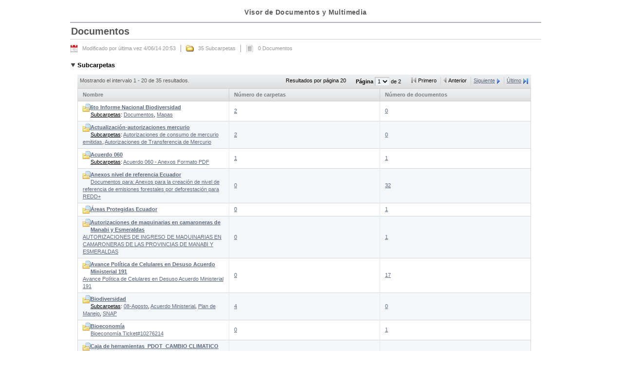

--- FILE ---
content_type: text/html;charset=UTF-8
request_url: http://suiadoc.ambiente.gob.ec/documentoswp;jsessionid=I3mt4rSYRl6SjQIKpoNAiusD
body_size: 10032
content:
<!DOCTYPE html> <html class="ltr" dir="ltr" lang="es-ES"> <head> <!--title>Documentos - Documentos - SUIA</title--> <title>Documentos - Documentos - SUIA</title> <meta name="viewport" content="width=device-width,initial-scale=1"> <link rel="stylesheet" type="text/css" media="screen and (max-device-width:480px)" href="/suia2-theme/css/responsive_design.css" /> <meta content="text/html; charset=UTF-8" http-equiv="content-type" /> <link href="http://suiadoc.ambiente.gob.ec/suia2-theme/images/favicon.ico" rel="Shortcut Icon" /> <link href="http&#x3a;&#x2f;&#x2f;suiadoc&#x2e;ambiente&#x2e;gob&#x2e;ec&#x2f;documentoswp" rel="canonical" /> <link href="http&#x3a;&#x2f;&#x2f;suiadoc&#x2e;ambiente&#x2e;gob&#x2e;ec&#x2f;ar&#x2f;documentoswp" hreflang="ar-SA" rel="alternate" /> <link href="http&#x3a;&#x2f;&#x2f;suiadoc&#x2e;ambiente&#x2e;gob&#x2e;ec&#x2f;eu&#x2f;documentoswp" hreflang="eu-ES" rel="alternate" /> <link href="http&#x3a;&#x2f;&#x2f;suiadoc&#x2e;ambiente&#x2e;gob&#x2e;ec&#x2f;bg&#x2f;documentoswp" hreflang="bg-BG" rel="alternate" /> <link href="http&#x3a;&#x2f;&#x2f;suiadoc&#x2e;ambiente&#x2e;gob&#x2e;ec&#x2f;ca&#x2f;documentoswp" hreflang="ca-AD" rel="alternate" /> <link href="http&#x3a;&#x2f;&#x2f;suiadoc&#x2e;ambiente&#x2e;gob&#x2e;ec&#x2f;ca_ES&#x2f;documentoswp" hreflang="ca-ES" rel="alternate" /> <link href="http&#x3a;&#x2f;&#x2f;suiadoc&#x2e;ambiente&#x2e;gob&#x2e;ec&#x2f;zh&#x2f;documentoswp" hreflang="zh-CN" rel="alternate" /> <link href="http&#x3a;&#x2f;&#x2f;suiadoc&#x2e;ambiente&#x2e;gob&#x2e;ec&#x2f;zh_TW&#x2f;documentoswp" hreflang="zh-TW" rel="alternate" /> <link href="http&#x3a;&#x2f;&#x2f;suiadoc&#x2e;ambiente&#x2e;gob&#x2e;ec&#x2f;hr&#x2f;documentoswp" hreflang="hr-HR" rel="alternate" /> <link href="http&#x3a;&#x2f;&#x2f;suiadoc&#x2e;ambiente&#x2e;gob&#x2e;ec&#x2f;cs&#x2f;documentoswp" hreflang="cs-CZ" rel="alternate" /> <link href="http&#x3a;&#x2f;&#x2f;suiadoc&#x2e;ambiente&#x2e;gob&#x2e;ec&#x2f;da&#x2f;documentoswp" hreflang="da-DK" rel="alternate" /> <link href="http&#x3a;&#x2f;&#x2f;suiadoc&#x2e;ambiente&#x2e;gob&#x2e;ec&#x2f;nl&#x2f;documentoswp" hreflang="nl-NL" rel="alternate" /> <link href="http&#x3a;&#x2f;&#x2f;suiadoc&#x2e;ambiente&#x2e;gob&#x2e;ec&#x2f;nl_BE&#x2f;documentoswp" hreflang="nl-BE" rel="alternate" /> <link href="http&#x3a;&#x2f;&#x2f;suiadoc&#x2e;ambiente&#x2e;gob&#x2e;ec&#x2f;en&#x2f;documentoswp" hreflang="en-US" rel="alternate" /> <link href="http&#x3a;&#x2f;&#x2f;suiadoc&#x2e;ambiente&#x2e;gob&#x2e;ec&#x2f;en_GB&#x2f;documentoswp" hreflang="en-GB" rel="alternate" /> <link href="http&#x3a;&#x2f;&#x2f;suiadoc&#x2e;ambiente&#x2e;gob&#x2e;ec&#x2f;et&#x2f;documentoswp" hreflang="et-EE" rel="alternate" /> <link href="http&#x3a;&#x2f;&#x2f;suiadoc&#x2e;ambiente&#x2e;gob&#x2e;ec&#x2f;fi&#x2f;documentoswp" hreflang="fi-FI" rel="alternate" /> <link href="http&#x3a;&#x2f;&#x2f;suiadoc&#x2e;ambiente&#x2e;gob&#x2e;ec&#x2f;fr&#x2f;documentoswp" hreflang="fr-FR" rel="alternate" /> <link href="http&#x3a;&#x2f;&#x2f;suiadoc&#x2e;ambiente&#x2e;gob&#x2e;ec&#x2f;gl&#x2f;documentoswp" hreflang="gl-ES" rel="alternate" /> <link href="http&#x3a;&#x2f;&#x2f;suiadoc&#x2e;ambiente&#x2e;gob&#x2e;ec&#x2f;de&#x2f;documentoswp" hreflang="de-DE" rel="alternate" /> <link href="http&#x3a;&#x2f;&#x2f;suiadoc&#x2e;ambiente&#x2e;gob&#x2e;ec&#x2f;el&#x2f;documentoswp" hreflang="el-GR" rel="alternate" /> <link href="http&#x3a;&#x2f;&#x2f;suiadoc&#x2e;ambiente&#x2e;gob&#x2e;ec&#x2f;iw&#x2f;documentoswp" hreflang="iw-IL" rel="alternate" /> <link href="http&#x3a;&#x2f;&#x2f;suiadoc&#x2e;ambiente&#x2e;gob&#x2e;ec&#x2f;hi&#x2f;documentoswp" hreflang="hi-IN" rel="alternate" /> <link href="http&#x3a;&#x2f;&#x2f;suiadoc&#x2e;ambiente&#x2e;gob&#x2e;ec&#x2f;hu&#x2f;documentoswp" hreflang="hu-HU" rel="alternate" /> <link href="http&#x3a;&#x2f;&#x2f;suiadoc&#x2e;ambiente&#x2e;gob&#x2e;ec&#x2f;in&#x2f;documentoswp" hreflang="in-ID" rel="alternate" /> <link href="http&#x3a;&#x2f;&#x2f;suiadoc&#x2e;ambiente&#x2e;gob&#x2e;ec&#x2f;it&#x2f;documentoswp" hreflang="it-IT" rel="alternate" /> <link href="http&#x3a;&#x2f;&#x2f;suiadoc&#x2e;ambiente&#x2e;gob&#x2e;ec&#x2f;ja&#x2f;documentoswp" hreflang="ja-JP" rel="alternate" /> <link href="http&#x3a;&#x2f;&#x2f;suiadoc&#x2e;ambiente&#x2e;gob&#x2e;ec&#x2f;ko&#x2f;documentoswp" hreflang="ko-KR" rel="alternate" /> <link href="http&#x3a;&#x2f;&#x2f;suiadoc&#x2e;ambiente&#x2e;gob&#x2e;ec&#x2f;lo&#x2f;documentoswp" hreflang="lo-LA" rel="alternate" /> <link href="http&#x3a;&#x2f;&#x2f;suiadoc&#x2e;ambiente&#x2e;gob&#x2e;ec&#x2f;nb&#x2f;documentoswp" hreflang="nb-NO" rel="alternate" /> <link href="http&#x3a;&#x2f;&#x2f;suiadoc&#x2e;ambiente&#x2e;gob&#x2e;ec&#x2f;fa&#x2f;documentoswp" hreflang="fa-IR" rel="alternate" /> <link href="http&#x3a;&#x2f;&#x2f;suiadoc&#x2e;ambiente&#x2e;gob&#x2e;ec&#x2f;pl&#x2f;documentoswp" hreflang="pl-PL" rel="alternate" /> <link href="http&#x3a;&#x2f;&#x2f;suiadoc&#x2e;ambiente&#x2e;gob&#x2e;ec&#x2f;pt&#x2f;documentoswp" hreflang="pt-BR" rel="alternate" /> <link href="http&#x3a;&#x2f;&#x2f;suiadoc&#x2e;ambiente&#x2e;gob&#x2e;ec&#x2f;pt_PT&#x2f;documentoswp" hreflang="pt-PT" rel="alternate" /> <link href="http&#x3a;&#x2f;&#x2f;suiadoc&#x2e;ambiente&#x2e;gob&#x2e;ec&#x2f;ro&#x2f;documentoswp" hreflang="ro-RO" rel="alternate" /> <link href="http&#x3a;&#x2f;&#x2f;suiadoc&#x2e;ambiente&#x2e;gob&#x2e;ec&#x2f;ru&#x2f;documentoswp" hreflang="ru-RU" rel="alternate" /> <link href="http&#x3a;&#x2f;&#x2f;suiadoc&#x2e;ambiente&#x2e;gob&#x2e;ec&#x2f;sr&#x2f;documentoswp" hreflang="sr-RS" rel="alternate" /> <link href="http&#x3a;&#x2f;&#x2f;suiadoc&#x2e;ambiente&#x2e;gob&#x2e;ec&#x2f;sr_RS_latin&#x2f;documentoswp" hreflang="sr-RS-latin" rel="alternate" /> <link href="http&#x3a;&#x2f;&#x2f;suiadoc&#x2e;ambiente&#x2e;gob&#x2e;ec&#x2f;sl&#x2f;documentoswp" hreflang="sl-SI" rel="alternate" /> <link href="http&#x3a;&#x2f;&#x2f;suiadoc&#x2e;ambiente&#x2e;gob&#x2e;ec&#x2f;sk&#x2f;documentoswp" hreflang="sk-SK" rel="alternate" /> <link href="http&#x3a;&#x2f;&#x2f;suiadoc&#x2e;ambiente&#x2e;gob&#x2e;ec&#x2f;sv&#x2f;documentoswp" hreflang="sv-SE" rel="alternate" /> <link href="http&#x3a;&#x2f;&#x2f;suiadoc&#x2e;ambiente&#x2e;gob&#x2e;ec&#x2f;tr&#x2f;documentoswp" hreflang="tr-TR" rel="alternate" /> <link href="http&#x3a;&#x2f;&#x2f;suiadoc&#x2e;ambiente&#x2e;gob&#x2e;ec&#x2f;uk&#x2f;documentoswp" hreflang="uk-UA" rel="alternate" /> <link href="http&#x3a;&#x2f;&#x2f;suiadoc&#x2e;ambiente&#x2e;gob&#x2e;ec&#x2f;vi&#x2f;documentoswp" hreflang="vi-VN" rel="alternate" /> <link href="&#x2f;html&#x2f;css&#x2f;main&#x2e;css&#x3f;browserId&#x3d;other&#x26;themeId&#x3d;suia2_WAR_suia2theme&#x26;minifierType&#x3d;css&#x26;languageId&#x3d;es_ES&#x26;b&#x3d;6102&#x26;t&#x3d;1761967845000" rel="stylesheet" type="text/css" /> <link href="http://suiadoc.ambiente.gob.ec/html/portlet/document_library/css/main.css?browserId=other&amp;themeId=suia2_WAR_suia2theme&amp;minifierType=css&amp;languageId=es_ES&amp;b=6102&amp;t=1761967847000" rel="stylesheet" type="text/css" /> <link href="http://suiadoc.ambiente.gob.ec/html/portlet/document_library_display/css/main.css?browserId=other&amp;themeId=suia2_WAR_suia2theme&amp;minifierType=css&amp;languageId=es_ES&amp;b=6102&amp;t=1761967847000" rel="stylesheet" type="text/css" /> <script type="text/javascript">var Liferay={Browser:{acceptsGzip:function(){return true},getMajorVersion:function(){return 131},getRevision:function(){return"537.36"},getVersion:function(){return"131.0.0.0"},isAir:function(){return false},isChrome:function(){return true},isFirefox:function(){return false},isGecko:function(){return true},isIe:function(){return false},isIphone:function(){return false},isLinux:function(){return false},isMac:function(){return true},isMobile:function(){return false},isMozilla:function(){return false},isOpera:function(){return false},isRtf:function(){return true},isSafari:function(){return true},isSun:function(){return false},isWap:function(){return false},isWapXhtml:function(){return false},isWebKit:function(){return true},isWindows:function(){return false},isWml:function(){return false}},Data:{isCustomizationView:function(){return false},notices:[null]},ThemeDisplay:{getCDNDynamicResourcesHost:function(){return""},getCDNBaseURL:function(){return"http://suiadoc.ambiente.gob.ec"},getCDNHost:function(){return""},getCompanyId:function(){return"10153"},getCompanyGroupId:function(){return"10191"},getUserId:function(){return"10157"},getDoAsUserIdEncoded:function(){return""},getPlid:function(){return"7253135"},getLayoutId:function(){return"177"},getLayoutURL:function(){return"http://suiadoc.ambiente.gob.ec/documentoswp"},isPrivateLayout:function(){return"false"},getParentLayoutId:function(){return"26"},isVirtualLayout:function(){return false},getScopeGroupId:function(){return"10179"},getScopeGroupIdOrLiveGroupId:function(){return"10179"},getParentGroupId:function(){return"10179"},isImpersonated:function(){return false},isSignedIn:function(){return false},getDefaultLanguageId:function(){return"es_ES"},getLanguageId:function(){return"es_ES"},isAddSessionIdToURL:function(){return true},isFreeformLayout:function(){return false},isStateExclusive:function(){return false},isStateMaximized:function(){return false},isStatePopUp:function(){return false},getPathContext:function(){return""},getPathImage:function(){return"/image"},getPathJavaScript:function(){return"/html/js"},getPathMain:function(){return"/c"},getPathThemeImages:function(){return"http://suiadoc.ambiente.gob.ec/suia2-theme/images"},getPathThemeRoot:function(){return"/suia2-theme"},getURLControlPanel:function(){return"/group/control_panel;jsessionid=RNkxyirijYB6yzGsV+tVQ7A-?doAsGroupId=10179&refererPlid=7253135"},getURLHome:function(){return"http\x3a\x2f\x2fsuiadoc\x2eambiente\x2egob\x2eec\x2fweb\x2fsuia"},getSessionId:function(){return"RNkxyirijYB6yzGsV+tVQ7A-"},getPortletSetupShowBordersDefault:function(){return true}},PropsValues:{NTLM_AUTH_ENABLED:false}};var themeDisplay=Liferay.ThemeDisplay;Liferay.AUI={getAvailableLangPath:function(){return"available_languages.jsp?browserId=other&themeId=suia2_WAR_suia2theme&colorSchemeId=01&minifierType=js&languageId=es_ES&b=6102&t=1761967845000"},getBaseURL:function(){return"http://suiadoc.ambiente.gob.ec/html/js/aui/"},getCombine:function(){return true},getComboPath:function(){return"/combo/?browserId=other&minifierType=&languageId=es_ES&b=6102&t=1761967845000&p=/html/js&"},getFilter:function(){return{replaceStr:function(c,b,a){return b+"m="+(c.split("/html/js")[1]||"")},searchExp:"(\\?|&)/([^&]+)"}},getJavaScriptRootPath:function(){return"/html/js"},getLangPath:function(){return"aui_lang.jsp?browserId=other&themeId=suia2_WAR_suia2theme&colorSchemeId=01&minifierType=js&languageId=es_ES&b=6102&t=1761967845000"},getRootPath:function(){return"/html/js/aui/"}};window.YUI_config={base:Liferay.AUI.getBaseURL(),comboBase:Liferay.AUI.getComboPath(),fetchCSS:true,filter:Liferay.AUI.getFilter(),root:Liferay.AUI.getRootPath(),useBrowserConsole:false};Liferay.authToken="30pZ0Npt";Liferay.currentURL="\x2fdocumentoswp\x3bjsessionid\x3dRNkxyirijYB6yzGsV\x2btVQ7A-";Liferay.currentURLEncoded="%2Fdocumentoswp%3Bjsessionid%3DRNkxyirijYB6yzGsV%2BtVQ7A-";</script> <script src="/html/js/barebone.jsp?browserId=other&amp;themeId=suia2_WAR_suia2theme&amp;colorSchemeId=01&amp;minifierType=js&amp;minifierBundleId=javascript.barebone.files&amp;languageId=es_ES&amp;b=6102&amp;t=1761967845000" type="text/javascript"></script> <script type="text/javascript">Liferay.Portlet.list=["110_INSTANCE_hh98qyBGs5Jm"];</script> <script type="text/javascript">var _gaq=_gaq||[];_gaq.push(["_setAccount","UA-44098804-1"]);_gaq.push(["_trackPageview"]);(function(){var b=document.createElement("script");b.async=true;b.src=("https:"==document.location.protocol?"https://ssl":"http://www")+".google-analytics.com/ga.js";b.type="text/javascript";var a=document.getElementsByTagName("script")[0];a.parentNode.insertBefore(b,a)})();</script> <link class="lfr-css-file" href="http&#x3a;&#x2f;&#x2f;suiadoc&#x2e;ambiente&#x2e;gob&#x2e;ec&#x2f;suia2-theme&#x2f;css&#x2f;main&#x2e;css&#x3f;browserId&#x3d;other&#x26;themeId&#x3d;suia2_WAR_suia2theme&#x26;minifierType&#x3d;css&#x26;languageId&#x3d;es_ES&#x26;b&#x3d;6102&#x26;t&#x3d;1632847050000" rel="stylesheet" type="text/css" /> <style type="text/css">body{background-image:none!important;background:#fff!important}#navigation,#logo_banner,#logo_suia,#footer{display:none!important}</style> <style type="text/css"></style> <!-- style> @media only screen and (max-width: 500px) { body { background-image: none; } } </style --> </head> <body class=" yui3-skin-sam controls-visible guest-site signed-out public-page site" onload="javascript:removeLinks()"> <a href="#main-content" id="skip-to-content">Saltar al contenido</a> <div id="wrapper"> <header id="banner" role="banner"> <div id="heading"> <img id="logo_banner" alt="SUIA" src="/suia2-theme/images/suia2/header/logo_banner_621x621.png" /> <img id="logo_suia" alt="SUIA" src="/suia2-theme/images/suia2/header/imagen_cabecera.png" /> <!-- span class="site-name" title="Ir a SUIA" --> <!-- /span --> <h2 class="page-title"> <span>Documentos - Documentos</span> </h2> </div> <!-- a href="/c/portal/login?p_l_id=7253135" id="sign-in" rel="nofollow">Acceder</a --> <nav class="sort-pages modify-pages" id="navigation"> <!-- h1> <span>Navegación</span> </h1 --> <ul id="menu_prin" class="menu_nav"> <li class="item_responsive" style="display: none;"> <a href="javascript:void(0);" onclick="responsiveMenu()"> <img id="menu_icono" style="width: 20px;" src="/suia2-theme/images/suia2/menu_icon.png" /> </a> </li> <li aria-selected="true" class="selected"> <a href="http&#x3a;&#x2f;&#x2f;suiadoc&#x2e;ambiente&#x2e;gob&#x2e;ec&#x2f;documentos&#x3b;jsessionid&#x3d;RNkxyirijYB6yzGsV&#x2b;tVQ7A-" > <span> Documentos</span> </a> <ul class="child-menu"> <li aria-selected="true" class="selected"> <a href="http&#x3a;&#x2f;&#x2f;suiadoc&#x2e;ambiente&#x2e;gob&#x2e;ec&#x2f;documentoswp&#x3b;jsessionid&#x3d;RNkxyirijYB6yzGsV&#x2b;tVQ7A-" >Documentos</a> </li> </ul> </li> </ul> <div id="buscador"> <form action="http://suiadoc.ambiente.gob.ec/documentoswp;jsessionid=RNkxyirijYB6yzGsV+tVQ7A-?p_p_auth=0jpiND3j&amp;p_p_id=77&amp;p_p_lifecycle=0&amp;p_p_state=maximized&amp;p_p_mode=view&amp;_77_struts_action=%2Fjournal_content_search%2Fsearch&amp;_77_showListed=true" class="aui-form" method="post" name="_77_fm" onSubmit="submitForm(this); return false;"> <span class="aui-field aui-field-text aui-field-inline lfr-search-keywords"> <span class="aui-field-content"> <span class="aui-field-element "> <input class="aui-field-input aui-field-input-text"  id="keywords"  name="keywords"    title="Buscar contenido web" type="text" value="Buscar&#x2e;&#x2e;&#x2e;"  onBlur="if (this.value == '') { this.value = '\u0042\u0075\u0073\u0063\u0061\u0072\u002e\u002e\u002e'; }" onFocus="if (this.value == '\u0042\u0075\u0073\u0063\u0061\u0072\u002e\u002e\u002e') { this.value = ''; }" size="30"  /> </span> </span> </span> <span class="aui-field aui-field-text aui-field-inline lfr-search-button"> <span class="aui-field-content"> <span class="aui-field-element "> <input class="aui-field-input aui-field-input-text"  id="search"  name="search"     type="image"   alt="search" src="http://suiadoc.ambiente.gob.ec/suia2-theme/images/common/search.png"  /> </span> </span> </span> </form></div> </nav> </header> <div id="content"> <div class="portlet-boundary portlet-boundary_103_ portlet-static " id="p_p_id_103_" > <span id="p_103"></span> <div class="portlet-body"> </div> </div> <div class="columns-1" id="main-content" role="main"> <div class="portlet-layout"> <div class="portlet-column portlet-column-only" id="column-1"> <div class="portlet-dropzone customizable portlet-column-content portlet-column-content-only" id="layout-column_column-1"> <div class="portlet-boundary portlet-boundary_110_ portlet-static portlet-static-end portlet-document-library-display " id="p_p_id_110_INSTANCE_hh98qyBGs5Jm_" > <span id="p_110_INSTANCE_hh98qyBGs5Jm"></span> <div class="portlet-body"> <section class="portlet" id="portlet_110_INSTANCE_hh98qyBGs5Jm"> <header class="portlet-topper"> <h1 class="portlet-title"> <span class="portlet-title-text">Visor de Documentos y Multimedia</span> </h1> <menu class="portlet-topper-toolbar" id="portlet-topper-toolbar_110_INSTANCE_hh98qyBGs5Jm" type="toolbar"> </menu> </header> <div class="portlet-content"> <div class=" portlet-content-container" style=""> <div class="portlet-body"> <div class="top-links-container"> <div class="top-links"> </div> </div> <div class="aui-layout " > <div class="aui-layout-content "> <div class="taglib-header "> <h1 class="header-title"> <span> Documentos </span> </h1> </div> <div class="aui-column aui-w100 lfr-asset-column lfr-asset-column-details aui-column-first " > <div class="aui-column-content aui-column-content-first lfr-asset-column-content lfr-asset-column-details-content " > <div class="lfr-panel-container " id="_110_INSTANCE_hh98qyBGs5Jm_documentLibraryDisplayInfoPanelContainer"> <div class="lfr-asset-metadata"> <div class="lfr-asset-icon lfr-asset-date"> Modificado por última vez 4/06/14 20:53 </div> <div class="lfr-asset-icon lfr-asset-subfolders"> 35 Subcarpetas </div> <div class="lfr-asset-icon lfr-asset-items last"> 0 Documentos </div> </div> <div class="lfr-panel view-folders lfr-collapsible lfr-panel-basic" id="_110_INSTANCE_hh98qyBGs5Jm_documentLibraryDisplayFoldersListingPanel"> <div class="lfr-panel-titlebar"> <div class="lfr-panel-title"> <span> Subcarpetas </span> </div> </div> <div class="lfr-panel-content"> <div class="lfr-search-container "> <div class="taglib-search-iterator-page-iterator-top"> <div class="taglib-page-iterator" id="_110_INSTANCE_hh98qyBGs5Jm_foldersSearchContainerPageIteratorTop"> <div class="search-results"> Mostrando el intervalo 1 - 20 de 35 resultados. </div> <div class="search-pages"> <div class="delta-selector"> Resultados por página 20 </div> <div class="page-selector"> <span class="aui-field aui-field-select aui-field-menu"> <span class="aui-field-content"> <label class="aui-field-label-inline-label" for="_110_INSTANCE_hh98qyBGs5Jm_foldersSearchContainerPageIteratorTop_page"> Página <span class="aui-helper-hidden-accessible">(Cambiar el valor de este campo provocará que se recargue la página.)</span> </label> <span class='aui-field-element '> <select class="aui-field-input aui-field-input-select aui-field-input-menu" id="_110_INSTANCE_hh98qyBGs5Jm_foldersSearchContainerPageIteratorTop_page" name="_110_INSTANCE_hh98qyBGs5Jm_page" onchange="_110_INSTANCE_hh98qyBGs5Jm_cur1updateCur(this);" > <option selected value="1" > 1 </option> <option value="2" > 2 </option> </select> </span> <span class="aui-suffix"> de 2 </span> </span> </span> </div> <div class="page-links"> <span class="first"> Primero </span> <span class="previous"> Anterior </span> <a class="next" href="http://suiadoc.ambiente.gob.ec/documentoswp/-/document_library_display/hh98qyBGs5Jm/view/185852;jsessionid=RNkxyirijYB6yzGsV+tVQ7A-?_110_INSTANCE_hh98qyBGs5Jm_topLink=home&amp;_110_INSTANCE_hh98qyBGs5Jm_delta1=20&amp;_110_INSTANCE_hh98qyBGs5Jm_keywords=&amp;_110_INSTANCE_hh98qyBGs5Jm_advancedSearch=false&amp;_110_INSTANCE_hh98qyBGs5Jm_andOperator=true&amp;p_r_p_564233524_resetCur=false&amp;cur1=2" target="_self"> Siguiente </a> <a class="last" href="http://suiadoc.ambiente.gob.ec/documentoswp/-/document_library_display/hh98qyBGs5Jm/view/185852;jsessionid=RNkxyirijYB6yzGsV+tVQ7A-?_110_INSTANCE_hh98qyBGs5Jm_topLink=home&amp;_110_INSTANCE_hh98qyBGs5Jm_delta1=20&amp;_110_INSTANCE_hh98qyBGs5Jm_keywords=&amp;_110_INSTANCE_hh98qyBGs5Jm_advancedSearch=false&amp;_110_INSTANCE_hh98qyBGs5Jm_andOperator=true&amp;p_r_p_564233524_resetCur=false&amp;cur1=2" target="_self"> Último </a> </div> </div> </div> </div> <div class="results-grid" id="_110_INSTANCE_hh98qyBGs5Jm_foldersSearchContainerSearchContainer"> <table class="taglib-search-iterator"> <tr class="portlet-section-header results-header"> <th class="col-1 col-name first" id="_110_INSTANCE_hh98qyBGs5Jm_foldersSearchContainer_col-name" > Nombre </th> <th class="col-2 col-num-of-folders " id="_110_INSTANCE_hh98qyBGs5Jm_foldersSearchContainer_col-num-of-folders" > Número de carpetas </th> <th class="col-3 col-num-of-documents last" id="_110_INSTANCE_hh98qyBGs5Jm_foldersSearchContainer_col-num-of-documents" > Número de documentos </th> </tr> <tr class="lfr-template portlet-section-body results-row"> <td></td> <td></td> <td></td> </tr> <tr class="portlet-section-body results-row" > <td class="align-left col-1 col-name first valign-middle" colspan="1" headers="_110_INSTANCE_hh98qyBGs5Jm_foldersSearchContainer_col-name" id="_110_INSTANCE_hh98qyBGs5Jm_foldersSearchContainer_col-name_row-1" > <a href="http://suiadoc.ambiente.gob.ec/documentoswp/-/document_library_display/hh98qyBGs5Jm/view/4978503;jsessionid=RNkxyirijYB6yzGsV+tVQ7A-?_110_INSTANCE_hh98qyBGs5Jm_redirect=http%3A%2F%2Fsuiadoc.ambiente.gob.ec%2Fdocumentoswp%3Bjsessionid%3DRNkxyirijYB6yzGsV%2BtVQ7A-%3Fp_p_id%3D110_INSTANCE_hh98qyBGs5Jm%26p_p_lifecycle%3D0%26p_p_state%3Dnormal%26p_p_mode%3Dview%26p_p_col_id%3Dcolumn-1%26p_p_col_count%3D1"><a href="http://suiadoc.ambiente.gob.ec/documentoswp/-/document_library_display/hh98qyBGs5Jm/view/4978503;jsessionid=RNkxyirijYB6yzGsV+tVQ7A-?_110_INSTANCE_hh98qyBGs5Jm_redirect=http%3A%2F%2Fsuiadoc.ambiente.gob.ec%2Fdocumentoswp%3Bjsessionid%3DRNkxyirijYB6yzGsV%2BtVQ7A-%3Fp_p_id%3D110_INSTANCE_hh98qyBGs5Jm%26p_p_lifecycle%3D0%26p_p_state%3Dnormal%26p_p_mode%3Dview%26p_p_col_id%3Dcolumn-1%26p_p_col_count%3D1"><img align="left" border="0" src="http://suiadoc.ambiente.gob.ec/suia2-theme/images/common/folder_full_document.png"><strong>6to Informe Nacional Biodiversidad</strong></a><br /><u>Subcarpetas</u>: <a href="http://suiadoc.ambiente.gob.ec/documentoswp/-/document_library_display/hh98qyBGs5Jm/view/4978508;jsessionid=RNkxyirijYB6yzGsV+tVQ7A-?_110_INSTANCE_hh98qyBGs5Jm_redirect=http%3A%2F%2Fsuiadoc.ambiente.gob.ec%2Fdocumentoswp%3Bjsessionid%3DRNkxyirijYB6yzGsV%2BtVQ7A-%3Fp_p_id%3D110_INSTANCE_hh98qyBGs5Jm%26p_p_lifecycle%3D0%26p_p_state%3Dnormal%26p_p_mode%3Dview%26p_p_col_id%3Dcolumn-1%26p_p_col_count%3D1">Documentos</a>, <a href="http://suiadoc.ambiente.gob.ec/documentoswp/-/document_library_display/hh98qyBGs5Jm/view/4978510;jsessionid=RNkxyirijYB6yzGsV+tVQ7A-?_110_INSTANCE_hh98qyBGs5Jm_redirect=http%3A%2F%2Fsuiadoc.ambiente.gob.ec%2Fdocumentoswp%3Bjsessionid%3DRNkxyirijYB6yzGsV%2BtVQ7A-%3Fp_p_id%3D110_INSTANCE_hh98qyBGs5Jm%26p_p_lifecycle%3D0%26p_p_state%3Dnormal%26p_p_mode%3Dview%26p_p_col_id%3Dcolumn-1%26p_p_col_count%3D1">Mapas</a></a> </td> <td class="align-left col-2 col-num-of-folders valign-middle" colspan="1" headers="_110_INSTANCE_hh98qyBGs5Jm_foldersSearchContainer_col-num-of-folders" id="_110_INSTANCE_hh98qyBGs5Jm_foldersSearchContainer_col-num-of-folders_row-1" > <a href="http://suiadoc.ambiente.gob.ec/documentoswp/-/document_library_display/hh98qyBGs5Jm/view/4978503;jsessionid=RNkxyirijYB6yzGsV+tVQ7A-?_110_INSTANCE_hh98qyBGs5Jm_redirect=http%3A%2F%2Fsuiadoc.ambiente.gob.ec%2Fdocumentoswp%3Bjsessionid%3DRNkxyirijYB6yzGsV%2BtVQ7A-%3Fp_p_id%3D110_INSTANCE_hh98qyBGs5Jm%26p_p_lifecycle%3D0%26p_p_state%3Dnormal%26p_p_mode%3Dview%26p_p_col_id%3Dcolumn-1%26p_p_col_count%3D1">2</a> </td> <td class="align-left col-3 col-num-of-documents last valign-middle" colspan="1" headers="_110_INSTANCE_hh98qyBGs5Jm_foldersSearchContainer_col-num-of-documents" id="_110_INSTANCE_hh98qyBGs5Jm_foldersSearchContainer_col-num-of-documents_row-1" > <a href="http://suiadoc.ambiente.gob.ec/documentoswp/-/document_library_display/hh98qyBGs5Jm/view/4978503;jsessionid=RNkxyirijYB6yzGsV+tVQ7A-?_110_INSTANCE_hh98qyBGs5Jm_redirect=http%3A%2F%2Fsuiadoc.ambiente.gob.ec%2Fdocumentoswp%3Bjsessionid%3DRNkxyirijYB6yzGsV%2BtVQ7A-%3Fp_p_id%3D110_INSTANCE_hh98qyBGs5Jm%26p_p_lifecycle%3D0%26p_p_state%3Dnormal%26p_p_mode%3Dview%26p_p_col_id%3Dcolumn-1%26p_p_col_count%3D1">0</a> </td> </tr> <tr class="portlet-section-alternate results-row alt" > <td class="align-left col-1 col-name first valign-middle" colspan="1" headers="_110_INSTANCE_hh98qyBGs5Jm_foldersSearchContainer_col-name" id="_110_INSTANCE_hh98qyBGs5Jm_foldersSearchContainer_col-name_row-2" > <a href="http://suiadoc.ambiente.gob.ec/documentoswp/-/document_library_display/hh98qyBGs5Jm/view/185856;jsessionid=RNkxyirijYB6yzGsV+tVQ7A-?_110_INSTANCE_hh98qyBGs5Jm_redirect=http%3A%2F%2Fsuiadoc.ambiente.gob.ec%2Fdocumentoswp%3Bjsessionid%3DRNkxyirijYB6yzGsV%2BtVQ7A-%3Fp_p_id%3D110_INSTANCE_hh98qyBGs5Jm%26p_p_lifecycle%3D0%26p_p_state%3Dnormal%26p_p_mode%3Dview%26p_p_col_id%3Dcolumn-1%26p_p_col_count%3D1"><a href="http://suiadoc.ambiente.gob.ec/documentoswp/-/document_library_display/hh98qyBGs5Jm/view/185856;jsessionid=RNkxyirijYB6yzGsV+tVQ7A-?_110_INSTANCE_hh98qyBGs5Jm_redirect=http%3A%2F%2Fsuiadoc.ambiente.gob.ec%2Fdocumentoswp%3Bjsessionid%3DRNkxyirijYB6yzGsV%2BtVQ7A-%3Fp_p_id%3D110_INSTANCE_hh98qyBGs5Jm%26p_p_lifecycle%3D0%26p_p_state%3Dnormal%26p_p_mode%3Dview%26p_p_col_id%3Dcolumn-1%26p_p_col_count%3D1"><img align="left" border="0" src="http://suiadoc.ambiente.gob.ec/suia2-theme/images/common/folder_full_document.png"><strong>Actualización-autorizaciones mercurio</strong></a><br /><u>Subcarpetas</u>: <a href="http://suiadoc.ambiente.gob.ec/documentoswp/-/document_library_display/hh98qyBGs5Jm/view/185942;jsessionid=RNkxyirijYB6yzGsV+tVQ7A-?_110_INSTANCE_hh98qyBGs5Jm_redirect=http%3A%2F%2Fsuiadoc.ambiente.gob.ec%2Fdocumentoswp%3Bjsessionid%3DRNkxyirijYB6yzGsV%2BtVQ7A-%3Fp_p_id%3D110_INSTANCE_hh98qyBGs5Jm%26p_p_lifecycle%3D0%26p_p_state%3Dnormal%26p_p_mode%3Dview%26p_p_col_id%3Dcolumn-1%26p_p_col_count%3D1">Autorizaciones de consumo de mercurio emitidas</a>, <a href="http://suiadoc.ambiente.gob.ec/documentoswp/-/document_library_display/hh98qyBGs5Jm/view/185944;jsessionid=RNkxyirijYB6yzGsV+tVQ7A-?_110_INSTANCE_hh98qyBGs5Jm_redirect=http%3A%2F%2Fsuiadoc.ambiente.gob.ec%2Fdocumentoswp%3Bjsessionid%3DRNkxyirijYB6yzGsV%2BtVQ7A-%3Fp_p_id%3D110_INSTANCE_hh98qyBGs5Jm%26p_p_lifecycle%3D0%26p_p_state%3Dnormal%26p_p_mode%3Dview%26p_p_col_id%3Dcolumn-1%26p_p_col_count%3D1">Autorizaciones de Transferencia de Mercurio</a></a> </td> <td class="align-left col-2 col-num-of-folders valign-middle" colspan="1" headers="_110_INSTANCE_hh98qyBGs5Jm_foldersSearchContainer_col-num-of-folders" id="_110_INSTANCE_hh98qyBGs5Jm_foldersSearchContainer_col-num-of-folders_row-2" > <a href="http://suiadoc.ambiente.gob.ec/documentoswp/-/document_library_display/hh98qyBGs5Jm/view/185856;jsessionid=RNkxyirijYB6yzGsV+tVQ7A-?_110_INSTANCE_hh98qyBGs5Jm_redirect=http%3A%2F%2Fsuiadoc.ambiente.gob.ec%2Fdocumentoswp%3Bjsessionid%3DRNkxyirijYB6yzGsV%2BtVQ7A-%3Fp_p_id%3D110_INSTANCE_hh98qyBGs5Jm%26p_p_lifecycle%3D0%26p_p_state%3Dnormal%26p_p_mode%3Dview%26p_p_col_id%3Dcolumn-1%26p_p_col_count%3D1">2</a> </td> <td class="align-left col-3 col-num-of-documents last valign-middle" colspan="1" headers="_110_INSTANCE_hh98qyBGs5Jm_foldersSearchContainer_col-num-of-documents" id="_110_INSTANCE_hh98qyBGs5Jm_foldersSearchContainer_col-num-of-documents_row-2" > <a href="http://suiadoc.ambiente.gob.ec/documentoswp/-/document_library_display/hh98qyBGs5Jm/view/185856;jsessionid=RNkxyirijYB6yzGsV+tVQ7A-?_110_INSTANCE_hh98qyBGs5Jm_redirect=http%3A%2F%2Fsuiadoc.ambiente.gob.ec%2Fdocumentoswp%3Bjsessionid%3DRNkxyirijYB6yzGsV%2BtVQ7A-%3Fp_p_id%3D110_INSTANCE_hh98qyBGs5Jm%26p_p_lifecycle%3D0%26p_p_state%3Dnormal%26p_p_mode%3Dview%26p_p_col_id%3Dcolumn-1%26p_p_col_count%3D1">0</a> </td> </tr> <tr class="portlet-section-body results-row" > <td class="align-left col-1 col-name first valign-middle" colspan="1" headers="_110_INSTANCE_hh98qyBGs5Jm_foldersSearchContainer_col-name" id="_110_INSTANCE_hh98qyBGs5Jm_foldersSearchContainer_col-name_row-3" > <a href="http://suiadoc.ambiente.gob.ec/documentoswp/-/document_library_display/hh98qyBGs5Jm/view/185858;jsessionid=RNkxyirijYB6yzGsV+tVQ7A-?_110_INSTANCE_hh98qyBGs5Jm_redirect=http%3A%2F%2Fsuiadoc.ambiente.gob.ec%2Fdocumentoswp%3Bjsessionid%3DRNkxyirijYB6yzGsV%2BtVQ7A-%3Fp_p_id%3D110_INSTANCE_hh98qyBGs5Jm%26p_p_lifecycle%3D0%26p_p_state%3Dnormal%26p_p_mode%3Dview%26p_p_col_id%3Dcolumn-1%26p_p_col_count%3D1"><a href="http://suiadoc.ambiente.gob.ec/documentoswp/-/document_library_display/hh98qyBGs5Jm/view/185858;jsessionid=RNkxyirijYB6yzGsV+tVQ7A-?_110_INSTANCE_hh98qyBGs5Jm_redirect=http%3A%2F%2Fsuiadoc.ambiente.gob.ec%2Fdocumentoswp%3Bjsessionid%3DRNkxyirijYB6yzGsV%2BtVQ7A-%3Fp_p_id%3D110_INSTANCE_hh98qyBGs5Jm%26p_p_lifecycle%3D0%26p_p_state%3Dnormal%26p_p_mode%3Dview%26p_p_col_id%3Dcolumn-1%26p_p_col_count%3D1"><img align="left" border="0" src="http://suiadoc.ambiente.gob.ec/suia2-theme/images/common/folder_full_document.png"><strong>Acuerdo 060</strong></a><br /><u>Subcarpetas</u>: <a href="http://suiadoc.ambiente.gob.ec/documentoswp/-/document_library_display/hh98qyBGs5Jm/view/185890;jsessionid=RNkxyirijYB6yzGsV+tVQ7A-?_110_INSTANCE_hh98qyBGs5Jm_redirect=http%3A%2F%2Fsuiadoc.ambiente.gob.ec%2Fdocumentoswp%3Bjsessionid%3DRNkxyirijYB6yzGsV%2BtVQ7A-%3Fp_p_id%3D110_INSTANCE_hh98qyBGs5Jm%26p_p_lifecycle%3D0%26p_p_state%3Dnormal%26p_p_mode%3Dview%26p_p_col_id%3Dcolumn-1%26p_p_col_count%3D1">Acuerdo 060 - Anexos Formato PDF</a></a> </td> <td class="align-left col-2 col-num-of-folders valign-middle" colspan="1" headers="_110_INSTANCE_hh98qyBGs5Jm_foldersSearchContainer_col-num-of-folders" id="_110_INSTANCE_hh98qyBGs5Jm_foldersSearchContainer_col-num-of-folders_row-3" > <a href="http://suiadoc.ambiente.gob.ec/documentoswp/-/document_library_display/hh98qyBGs5Jm/view/185858;jsessionid=RNkxyirijYB6yzGsV+tVQ7A-?_110_INSTANCE_hh98qyBGs5Jm_redirect=http%3A%2F%2Fsuiadoc.ambiente.gob.ec%2Fdocumentoswp%3Bjsessionid%3DRNkxyirijYB6yzGsV%2BtVQ7A-%3Fp_p_id%3D110_INSTANCE_hh98qyBGs5Jm%26p_p_lifecycle%3D0%26p_p_state%3Dnormal%26p_p_mode%3Dview%26p_p_col_id%3Dcolumn-1%26p_p_col_count%3D1">1</a> </td> <td class="align-left col-3 col-num-of-documents last valign-middle" colspan="1" headers="_110_INSTANCE_hh98qyBGs5Jm_foldersSearchContainer_col-num-of-documents" id="_110_INSTANCE_hh98qyBGs5Jm_foldersSearchContainer_col-num-of-documents_row-3" > <a href="http://suiadoc.ambiente.gob.ec/documentoswp/-/document_library_display/hh98qyBGs5Jm/view/185858;jsessionid=RNkxyirijYB6yzGsV+tVQ7A-?_110_INSTANCE_hh98qyBGs5Jm_redirect=http%3A%2F%2Fsuiadoc.ambiente.gob.ec%2Fdocumentoswp%3Bjsessionid%3DRNkxyirijYB6yzGsV%2BtVQ7A-%3Fp_p_id%3D110_INSTANCE_hh98qyBGs5Jm%26p_p_lifecycle%3D0%26p_p_state%3Dnormal%26p_p_mode%3Dview%26p_p_col_id%3Dcolumn-1%26p_p_col_count%3D1">1</a> </td> </tr> <tr class="portlet-section-alternate results-row alt" > <td class="align-left col-1 col-name first valign-middle" colspan="1" headers="_110_INSTANCE_hh98qyBGs5Jm_foldersSearchContainer_col-name" id="_110_INSTANCE_hh98qyBGs5Jm_foldersSearchContainer_col-name_row-4" > <a href="http://suiadoc.ambiente.gob.ec/documentoswp/-/document_library_display/hh98qyBGs5Jm/view/185860;jsessionid=RNkxyirijYB6yzGsV+tVQ7A-?_110_INSTANCE_hh98qyBGs5Jm_redirect=http%3A%2F%2Fsuiadoc.ambiente.gob.ec%2Fdocumentoswp%3Bjsessionid%3DRNkxyirijYB6yzGsV%2BtVQ7A-%3Fp_p_id%3D110_INSTANCE_hh98qyBGs5Jm%26p_p_lifecycle%3D0%26p_p_state%3Dnormal%26p_p_mode%3Dview%26p_p_col_id%3Dcolumn-1%26p_p_col_count%3D1"><a href="http://suiadoc.ambiente.gob.ec/documentoswp/-/document_library_display/hh98qyBGs5Jm/view/185860;jsessionid=RNkxyirijYB6yzGsV+tVQ7A-?_110_INSTANCE_hh98qyBGs5Jm_redirect=http%3A%2F%2Fsuiadoc.ambiente.gob.ec%2Fdocumentoswp%3Bjsessionid%3DRNkxyirijYB6yzGsV%2BtVQ7A-%3Fp_p_id%3D110_INSTANCE_hh98qyBGs5Jm%26p_p_lifecycle%3D0%26p_p_state%3Dnormal%26p_p_mode%3Dview%26p_p_col_id%3Dcolumn-1%26p_p_col_count%3D1"><img align="left" border="0" src="http://suiadoc.ambiente.gob.ec/suia2-theme/images/common/folder_full_document.png"><strong>Anexos nivel de referencia Ecuador</strong><br />Documentos para: Anexos para la creación de nivel de referencia de emisiones forestales por deforestación para REDD+</a></a> </td> <td class="align-left col-2 col-num-of-folders valign-middle" colspan="1" headers="_110_INSTANCE_hh98qyBGs5Jm_foldersSearchContainer_col-num-of-folders" id="_110_INSTANCE_hh98qyBGs5Jm_foldersSearchContainer_col-num-of-folders_row-4" > <a href="http://suiadoc.ambiente.gob.ec/documentoswp/-/document_library_display/hh98qyBGs5Jm/view/185860;jsessionid=RNkxyirijYB6yzGsV+tVQ7A-?_110_INSTANCE_hh98qyBGs5Jm_redirect=http%3A%2F%2Fsuiadoc.ambiente.gob.ec%2Fdocumentoswp%3Bjsessionid%3DRNkxyirijYB6yzGsV%2BtVQ7A-%3Fp_p_id%3D110_INSTANCE_hh98qyBGs5Jm%26p_p_lifecycle%3D0%26p_p_state%3Dnormal%26p_p_mode%3Dview%26p_p_col_id%3Dcolumn-1%26p_p_col_count%3D1">0</a> </td> <td class="align-left col-3 col-num-of-documents last valign-middle" colspan="1" headers="_110_INSTANCE_hh98qyBGs5Jm_foldersSearchContainer_col-num-of-documents" id="_110_INSTANCE_hh98qyBGs5Jm_foldersSearchContainer_col-num-of-documents_row-4" > <a href="http://suiadoc.ambiente.gob.ec/documentoswp/-/document_library_display/hh98qyBGs5Jm/view/185860;jsessionid=RNkxyirijYB6yzGsV+tVQ7A-?_110_INSTANCE_hh98qyBGs5Jm_redirect=http%3A%2F%2Fsuiadoc.ambiente.gob.ec%2Fdocumentoswp%3Bjsessionid%3DRNkxyirijYB6yzGsV%2BtVQ7A-%3Fp_p_id%3D110_INSTANCE_hh98qyBGs5Jm%26p_p_lifecycle%3D0%26p_p_state%3Dnormal%26p_p_mode%3Dview%26p_p_col_id%3Dcolumn-1%26p_p_col_count%3D1">32</a> </td> </tr> <tr class="portlet-section-body results-row" > <td class="align-left col-1 col-name first valign-middle" colspan="1" headers="_110_INSTANCE_hh98qyBGs5Jm_foldersSearchContainer_col-name" id="_110_INSTANCE_hh98qyBGs5Jm_foldersSearchContainer_col-name_row-5" > <a href="http://suiadoc.ambiente.gob.ec/documentoswp/-/document_library_display/hh98qyBGs5Jm/view/242901;jsessionid=RNkxyirijYB6yzGsV+tVQ7A-?_110_INSTANCE_hh98qyBGs5Jm_redirect=http%3A%2F%2Fsuiadoc.ambiente.gob.ec%2Fdocumentoswp%3Bjsessionid%3DRNkxyirijYB6yzGsV%2BtVQ7A-%3Fp_p_id%3D110_INSTANCE_hh98qyBGs5Jm%26p_p_lifecycle%3D0%26p_p_state%3Dnormal%26p_p_mode%3Dview%26p_p_col_id%3Dcolumn-1%26p_p_col_count%3D1"><a href="http://suiadoc.ambiente.gob.ec/documentoswp/-/document_library_display/hh98qyBGs5Jm/view/242901;jsessionid=RNkxyirijYB6yzGsV+tVQ7A-?_110_INSTANCE_hh98qyBGs5Jm_redirect=http%3A%2F%2Fsuiadoc.ambiente.gob.ec%2Fdocumentoswp%3Bjsessionid%3DRNkxyirijYB6yzGsV%2BtVQ7A-%3Fp_p_id%3D110_INSTANCE_hh98qyBGs5Jm%26p_p_lifecycle%3D0%26p_p_state%3Dnormal%26p_p_mode%3Dview%26p_p_col_id%3Dcolumn-1%26p_p_col_count%3D1"><img align="left" border="0" src="http://suiadoc.ambiente.gob.ec/suia2-theme/images/common/folder_full_document.png"><strong>Áreas Protegidas Ecuador</strong></a></a> </td> <td class="align-left col-2 col-num-of-folders valign-middle" colspan="1" headers="_110_INSTANCE_hh98qyBGs5Jm_foldersSearchContainer_col-num-of-folders" id="_110_INSTANCE_hh98qyBGs5Jm_foldersSearchContainer_col-num-of-folders_row-5" > <a href="http://suiadoc.ambiente.gob.ec/documentoswp/-/document_library_display/hh98qyBGs5Jm/view/242901;jsessionid=RNkxyirijYB6yzGsV+tVQ7A-?_110_INSTANCE_hh98qyBGs5Jm_redirect=http%3A%2F%2Fsuiadoc.ambiente.gob.ec%2Fdocumentoswp%3Bjsessionid%3DRNkxyirijYB6yzGsV%2BtVQ7A-%3Fp_p_id%3D110_INSTANCE_hh98qyBGs5Jm%26p_p_lifecycle%3D0%26p_p_state%3Dnormal%26p_p_mode%3Dview%26p_p_col_id%3Dcolumn-1%26p_p_col_count%3D1">0</a> </td> <td class="align-left col-3 col-num-of-documents last valign-middle" colspan="1" headers="_110_INSTANCE_hh98qyBGs5Jm_foldersSearchContainer_col-num-of-documents" id="_110_INSTANCE_hh98qyBGs5Jm_foldersSearchContainer_col-num-of-documents_row-5" > <a href="http://suiadoc.ambiente.gob.ec/documentoswp/-/document_library_display/hh98qyBGs5Jm/view/242901;jsessionid=RNkxyirijYB6yzGsV+tVQ7A-?_110_INSTANCE_hh98qyBGs5Jm_redirect=http%3A%2F%2Fsuiadoc.ambiente.gob.ec%2Fdocumentoswp%3Bjsessionid%3DRNkxyirijYB6yzGsV%2BtVQ7A-%3Fp_p_id%3D110_INSTANCE_hh98qyBGs5Jm%26p_p_lifecycle%3D0%26p_p_state%3Dnormal%26p_p_mode%3Dview%26p_p_col_id%3Dcolumn-1%26p_p_col_count%3D1">1</a> </td> </tr> <tr class="portlet-section-alternate results-row alt" > <td class="align-left col-1 col-name first valign-middle" colspan="1" headers="_110_INSTANCE_hh98qyBGs5Jm_foldersSearchContainer_col-name" id="_110_INSTANCE_hh98qyBGs5Jm_foldersSearchContainer_col-name_row-6" > <a href="http://suiadoc.ambiente.gob.ec/documentoswp/-/document_library_display/hh98qyBGs5Jm/view/1310258;jsessionid=RNkxyirijYB6yzGsV+tVQ7A-?_110_INSTANCE_hh98qyBGs5Jm_redirect=http%3A%2F%2Fsuiadoc.ambiente.gob.ec%2Fdocumentoswp%3Bjsessionid%3DRNkxyirijYB6yzGsV%2BtVQ7A-%3Fp_p_id%3D110_INSTANCE_hh98qyBGs5Jm%26p_p_lifecycle%3D0%26p_p_state%3Dnormal%26p_p_mode%3Dview%26p_p_col_id%3Dcolumn-1%26p_p_col_count%3D1"><a href="http://suiadoc.ambiente.gob.ec/documentoswp/-/document_library_display/hh98qyBGs5Jm/view/1310258;jsessionid=RNkxyirijYB6yzGsV+tVQ7A-?_110_INSTANCE_hh98qyBGs5Jm_redirect=http%3A%2F%2Fsuiadoc.ambiente.gob.ec%2Fdocumentoswp%3Bjsessionid%3DRNkxyirijYB6yzGsV%2BtVQ7A-%3Fp_p_id%3D110_INSTANCE_hh98qyBGs5Jm%26p_p_lifecycle%3D0%26p_p_state%3Dnormal%26p_p_mode%3Dview%26p_p_col_id%3Dcolumn-1%26p_p_col_count%3D1"><img align="left" border="0" src="http://suiadoc.ambiente.gob.ec/suia2-theme/images/common/folder_full_document.png"><strong>Autorizaciones de maquinarias en camaroneras de Manabi y Esmeraldas</strong><br />AUTORIZACIONES DE INGRESO DE MAQUINARIAS EN CAMARONERAS DE LAS PROVINCIAS DE MANABI Y ESMERALDAS</a></a> </td> <td class="align-left col-2 col-num-of-folders valign-middle" colspan="1" headers="_110_INSTANCE_hh98qyBGs5Jm_foldersSearchContainer_col-num-of-folders" id="_110_INSTANCE_hh98qyBGs5Jm_foldersSearchContainer_col-num-of-folders_row-6" > <a href="http://suiadoc.ambiente.gob.ec/documentoswp/-/document_library_display/hh98qyBGs5Jm/view/1310258;jsessionid=RNkxyirijYB6yzGsV+tVQ7A-?_110_INSTANCE_hh98qyBGs5Jm_redirect=http%3A%2F%2Fsuiadoc.ambiente.gob.ec%2Fdocumentoswp%3Bjsessionid%3DRNkxyirijYB6yzGsV%2BtVQ7A-%3Fp_p_id%3D110_INSTANCE_hh98qyBGs5Jm%26p_p_lifecycle%3D0%26p_p_state%3Dnormal%26p_p_mode%3Dview%26p_p_col_id%3Dcolumn-1%26p_p_col_count%3D1">0</a> </td> <td class="align-left col-3 col-num-of-documents last valign-middle" colspan="1" headers="_110_INSTANCE_hh98qyBGs5Jm_foldersSearchContainer_col-num-of-documents" id="_110_INSTANCE_hh98qyBGs5Jm_foldersSearchContainer_col-num-of-documents_row-6" > <a href="http://suiadoc.ambiente.gob.ec/documentoswp/-/document_library_display/hh98qyBGs5Jm/view/1310258;jsessionid=RNkxyirijYB6yzGsV+tVQ7A-?_110_INSTANCE_hh98qyBGs5Jm_redirect=http%3A%2F%2Fsuiadoc.ambiente.gob.ec%2Fdocumentoswp%3Bjsessionid%3DRNkxyirijYB6yzGsV%2BtVQ7A-%3Fp_p_id%3D110_INSTANCE_hh98qyBGs5Jm%26p_p_lifecycle%3D0%26p_p_state%3Dnormal%26p_p_mode%3Dview%26p_p_col_id%3Dcolumn-1%26p_p_col_count%3D1">1</a> </td> </tr> <tr class="portlet-section-body results-row" > <td class="align-left col-1 col-name first valign-middle" colspan="1" headers="_110_INSTANCE_hh98qyBGs5Jm_foldersSearchContainer_col-name" id="_110_INSTANCE_hh98qyBGs5Jm_foldersSearchContainer_col-name_row-7" > <a href="http://suiadoc.ambiente.gob.ec/documentoswp/-/document_library_display/hh98qyBGs5Jm/view/185862;jsessionid=RNkxyirijYB6yzGsV+tVQ7A-?_110_INSTANCE_hh98qyBGs5Jm_redirect=http%3A%2F%2Fsuiadoc.ambiente.gob.ec%2Fdocumentoswp%3Bjsessionid%3DRNkxyirijYB6yzGsV%2BtVQ7A-%3Fp_p_id%3D110_INSTANCE_hh98qyBGs5Jm%26p_p_lifecycle%3D0%26p_p_state%3Dnormal%26p_p_mode%3Dview%26p_p_col_id%3Dcolumn-1%26p_p_col_count%3D1"><a href="http://suiadoc.ambiente.gob.ec/documentoswp/-/document_library_display/hh98qyBGs5Jm/view/185862;jsessionid=RNkxyirijYB6yzGsV+tVQ7A-?_110_INSTANCE_hh98qyBGs5Jm_redirect=http%3A%2F%2Fsuiadoc.ambiente.gob.ec%2Fdocumentoswp%3Bjsessionid%3DRNkxyirijYB6yzGsV%2BtVQ7A-%3Fp_p_id%3D110_INSTANCE_hh98qyBGs5Jm%26p_p_lifecycle%3D0%26p_p_state%3Dnormal%26p_p_mode%3Dview%26p_p_col_id%3Dcolumn-1%26p_p_col_count%3D1"><img align="left" border="0" src="http://suiadoc.ambiente.gob.ec/suia2-theme/images/common/folder_full_document.png"><strong>Avance Política de Celulares en Desuso Acuerdo Ministerial 191</strong><br />Avance Política de Celulares en Desuso Acuerdo Ministerial 191</a></a> </td> <td class="align-left col-2 col-num-of-folders valign-middle" colspan="1" headers="_110_INSTANCE_hh98qyBGs5Jm_foldersSearchContainer_col-num-of-folders" id="_110_INSTANCE_hh98qyBGs5Jm_foldersSearchContainer_col-num-of-folders_row-7" > <a href="http://suiadoc.ambiente.gob.ec/documentoswp/-/document_library_display/hh98qyBGs5Jm/view/185862;jsessionid=RNkxyirijYB6yzGsV+tVQ7A-?_110_INSTANCE_hh98qyBGs5Jm_redirect=http%3A%2F%2Fsuiadoc.ambiente.gob.ec%2Fdocumentoswp%3Bjsessionid%3DRNkxyirijYB6yzGsV%2BtVQ7A-%3Fp_p_id%3D110_INSTANCE_hh98qyBGs5Jm%26p_p_lifecycle%3D0%26p_p_state%3Dnormal%26p_p_mode%3Dview%26p_p_col_id%3Dcolumn-1%26p_p_col_count%3D1">0</a> </td> <td class="align-left col-3 col-num-of-documents last valign-middle" colspan="1" headers="_110_INSTANCE_hh98qyBGs5Jm_foldersSearchContainer_col-num-of-documents" id="_110_INSTANCE_hh98qyBGs5Jm_foldersSearchContainer_col-num-of-documents_row-7" > <a href="http://suiadoc.ambiente.gob.ec/documentoswp/-/document_library_display/hh98qyBGs5Jm/view/185862;jsessionid=RNkxyirijYB6yzGsV+tVQ7A-?_110_INSTANCE_hh98qyBGs5Jm_redirect=http%3A%2F%2Fsuiadoc.ambiente.gob.ec%2Fdocumentoswp%3Bjsessionid%3DRNkxyirijYB6yzGsV%2BtVQ7A-%3Fp_p_id%3D110_INSTANCE_hh98qyBGs5Jm%26p_p_lifecycle%3D0%26p_p_state%3Dnormal%26p_p_mode%3Dview%26p_p_col_id%3Dcolumn-1%26p_p_col_count%3D1">17</a> </td> </tr> <tr class="portlet-section-alternate results-row alt" > <td class="align-left col-1 col-name first valign-middle" colspan="1" headers="_110_INSTANCE_hh98qyBGs5Jm_foldersSearchContainer_col-name" id="_110_INSTANCE_hh98qyBGs5Jm_foldersSearchContainer_col-name_row-8" > <a href="http://suiadoc.ambiente.gob.ec/documentoswp/-/document_library_display/hh98qyBGs5Jm/view/241415;jsessionid=RNkxyirijYB6yzGsV+tVQ7A-?_110_INSTANCE_hh98qyBGs5Jm_redirect=http%3A%2F%2Fsuiadoc.ambiente.gob.ec%2Fdocumentoswp%3Bjsessionid%3DRNkxyirijYB6yzGsV%2BtVQ7A-%3Fp_p_id%3D110_INSTANCE_hh98qyBGs5Jm%26p_p_lifecycle%3D0%26p_p_state%3Dnormal%26p_p_mode%3Dview%26p_p_col_id%3Dcolumn-1%26p_p_col_count%3D1"><a href="http://suiadoc.ambiente.gob.ec/documentoswp/-/document_library_display/hh98qyBGs5Jm/view/241415;jsessionid=RNkxyirijYB6yzGsV+tVQ7A-?_110_INSTANCE_hh98qyBGs5Jm_redirect=http%3A%2F%2Fsuiadoc.ambiente.gob.ec%2Fdocumentoswp%3Bjsessionid%3DRNkxyirijYB6yzGsV%2BtVQ7A-%3Fp_p_id%3D110_INSTANCE_hh98qyBGs5Jm%26p_p_lifecycle%3D0%26p_p_state%3Dnormal%26p_p_mode%3Dview%26p_p_col_id%3Dcolumn-1%26p_p_col_count%3D1"><img align="left" border="0" src="http://suiadoc.ambiente.gob.ec/suia2-theme/images/common/folder_full_document.png"><strong>Biodiversidad</strong></a><br /><u>Subcarpetas</u>: <a href="http://suiadoc.ambiente.gob.ec/documentoswp/-/document_library_display/hh98qyBGs5Jm/view/647465;jsessionid=RNkxyirijYB6yzGsV+tVQ7A-?_110_INSTANCE_hh98qyBGs5Jm_redirect=http%3A%2F%2Fsuiadoc.ambiente.gob.ec%2Fdocumentoswp%3Bjsessionid%3DRNkxyirijYB6yzGsV%2BtVQ7A-%3Fp_p_id%3D110_INSTANCE_hh98qyBGs5Jm%26p_p_lifecycle%3D0%26p_p_state%3Dnormal%26p_p_mode%3Dview%26p_p_col_id%3Dcolumn-1%26p_p_col_count%3D1">08-Agosto</a>, <a href="http://suiadoc.ambiente.gob.ec/documentoswp/-/document_library_display/hh98qyBGs5Jm/view/241417;jsessionid=RNkxyirijYB6yzGsV+tVQ7A-?_110_INSTANCE_hh98qyBGs5Jm_redirect=http%3A%2F%2Fsuiadoc.ambiente.gob.ec%2Fdocumentoswp%3Bjsessionid%3DRNkxyirijYB6yzGsV%2BtVQ7A-%3Fp_p_id%3D110_INSTANCE_hh98qyBGs5Jm%26p_p_lifecycle%3D0%26p_p_state%3Dnormal%26p_p_mode%3Dview%26p_p_col_id%3Dcolumn-1%26p_p_col_count%3D1">Acuerdo Ministerial</a>, <a href="http://suiadoc.ambiente.gob.ec/documentoswp/-/document_library_display/hh98qyBGs5Jm/view/242256;jsessionid=RNkxyirijYB6yzGsV+tVQ7A-?_110_INSTANCE_hh98qyBGs5Jm_redirect=http%3A%2F%2Fsuiadoc.ambiente.gob.ec%2Fdocumentoswp%3Bjsessionid%3DRNkxyirijYB6yzGsV%2BtVQ7A-%3Fp_p_id%3D110_INSTANCE_hh98qyBGs5Jm%26p_p_lifecycle%3D0%26p_p_state%3Dnormal%26p_p_mode%3Dview%26p_p_col_id%3Dcolumn-1%26p_p_col_count%3D1">Plan de Manejo</a>, <a href="http://suiadoc.ambiente.gob.ec/documentoswp/-/document_library_display/hh98qyBGs5Jm/view/346515;jsessionid=RNkxyirijYB6yzGsV+tVQ7A-?_110_INSTANCE_hh98qyBGs5Jm_redirect=http%3A%2F%2Fsuiadoc.ambiente.gob.ec%2Fdocumentoswp%3Bjsessionid%3DRNkxyirijYB6yzGsV%2BtVQ7A-%3Fp_p_id%3D110_INSTANCE_hh98qyBGs5Jm%26p_p_lifecycle%3D0%26p_p_state%3Dnormal%26p_p_mode%3Dview%26p_p_col_id%3Dcolumn-1%26p_p_col_count%3D1">SNAP</a></a> </td> <td class="align-left col-2 col-num-of-folders valign-middle" colspan="1" headers="_110_INSTANCE_hh98qyBGs5Jm_foldersSearchContainer_col-num-of-folders" id="_110_INSTANCE_hh98qyBGs5Jm_foldersSearchContainer_col-num-of-folders_row-8" > <a href="http://suiadoc.ambiente.gob.ec/documentoswp/-/document_library_display/hh98qyBGs5Jm/view/241415;jsessionid=RNkxyirijYB6yzGsV+tVQ7A-?_110_INSTANCE_hh98qyBGs5Jm_redirect=http%3A%2F%2Fsuiadoc.ambiente.gob.ec%2Fdocumentoswp%3Bjsessionid%3DRNkxyirijYB6yzGsV%2BtVQ7A-%3Fp_p_id%3D110_INSTANCE_hh98qyBGs5Jm%26p_p_lifecycle%3D0%26p_p_state%3Dnormal%26p_p_mode%3Dview%26p_p_col_id%3Dcolumn-1%26p_p_col_count%3D1">4</a> </td> <td class="align-left col-3 col-num-of-documents last valign-middle" colspan="1" headers="_110_INSTANCE_hh98qyBGs5Jm_foldersSearchContainer_col-num-of-documents" id="_110_INSTANCE_hh98qyBGs5Jm_foldersSearchContainer_col-num-of-documents_row-8" > <a href="http://suiadoc.ambiente.gob.ec/documentoswp/-/document_library_display/hh98qyBGs5Jm/view/241415;jsessionid=RNkxyirijYB6yzGsV+tVQ7A-?_110_INSTANCE_hh98qyBGs5Jm_redirect=http%3A%2F%2Fsuiadoc.ambiente.gob.ec%2Fdocumentoswp%3Bjsessionid%3DRNkxyirijYB6yzGsV%2BtVQ7A-%3Fp_p_id%3D110_INSTANCE_hh98qyBGs5Jm%26p_p_lifecycle%3D0%26p_p_state%3Dnormal%26p_p_mode%3Dview%26p_p_col_id%3Dcolumn-1%26p_p_col_count%3D1">0</a> </td> </tr> <tr class="portlet-section-body results-row" > <td class="align-left col-1 col-name first valign-middle" colspan="1" headers="_110_INSTANCE_hh98qyBGs5Jm_foldersSearchContainer_col-name" id="_110_INSTANCE_hh98qyBGs5Jm_foldersSearchContainer_col-name_row-9" > <a href="http://suiadoc.ambiente.gob.ec/documentoswp/-/document_library_display/hh98qyBGs5Jm/view/6575780;jsessionid=RNkxyirijYB6yzGsV+tVQ7A-?_110_INSTANCE_hh98qyBGs5Jm_redirect=http%3A%2F%2Fsuiadoc.ambiente.gob.ec%2Fdocumentoswp%3Bjsessionid%3DRNkxyirijYB6yzGsV%2BtVQ7A-%3Fp_p_id%3D110_INSTANCE_hh98qyBGs5Jm%26p_p_lifecycle%3D0%26p_p_state%3Dnormal%26p_p_mode%3Dview%26p_p_col_id%3Dcolumn-1%26p_p_col_count%3D1"><a href="http://suiadoc.ambiente.gob.ec/documentoswp/-/document_library_display/hh98qyBGs5Jm/view/6575780;jsessionid=RNkxyirijYB6yzGsV+tVQ7A-?_110_INSTANCE_hh98qyBGs5Jm_redirect=http%3A%2F%2Fsuiadoc.ambiente.gob.ec%2Fdocumentoswp%3Bjsessionid%3DRNkxyirijYB6yzGsV%2BtVQ7A-%3Fp_p_id%3D110_INSTANCE_hh98qyBGs5Jm%26p_p_lifecycle%3D0%26p_p_state%3Dnormal%26p_p_mode%3Dview%26p_p_col_id%3Dcolumn-1%26p_p_col_count%3D1"><img align="left" border="0" src="http://suiadoc.ambiente.gob.ec/suia2-theme/images/common/folder_full_document.png"><strong>Bioeconomía</strong><br />Bioeconomía Ticket#10276214</a></a> </td> <td class="align-left col-2 col-num-of-folders valign-middle" colspan="1" headers="_110_INSTANCE_hh98qyBGs5Jm_foldersSearchContainer_col-num-of-folders" id="_110_INSTANCE_hh98qyBGs5Jm_foldersSearchContainer_col-num-of-folders_row-9" > <a href="http://suiadoc.ambiente.gob.ec/documentoswp/-/document_library_display/hh98qyBGs5Jm/view/6575780;jsessionid=RNkxyirijYB6yzGsV+tVQ7A-?_110_INSTANCE_hh98qyBGs5Jm_redirect=http%3A%2F%2Fsuiadoc.ambiente.gob.ec%2Fdocumentoswp%3Bjsessionid%3DRNkxyirijYB6yzGsV%2BtVQ7A-%3Fp_p_id%3D110_INSTANCE_hh98qyBGs5Jm%26p_p_lifecycle%3D0%26p_p_state%3Dnormal%26p_p_mode%3Dview%26p_p_col_id%3Dcolumn-1%26p_p_col_count%3D1">0</a> </td> <td class="align-left col-3 col-num-of-documents last valign-middle" colspan="1" headers="_110_INSTANCE_hh98qyBGs5Jm_foldersSearchContainer_col-num-of-documents" id="_110_INSTANCE_hh98qyBGs5Jm_foldersSearchContainer_col-num-of-documents_row-9" > <a href="http://suiadoc.ambiente.gob.ec/documentoswp/-/document_library_display/hh98qyBGs5Jm/view/6575780;jsessionid=RNkxyirijYB6yzGsV+tVQ7A-?_110_INSTANCE_hh98qyBGs5Jm_redirect=http%3A%2F%2Fsuiadoc.ambiente.gob.ec%2Fdocumentoswp%3Bjsessionid%3DRNkxyirijYB6yzGsV%2BtVQ7A-%3Fp_p_id%3D110_INSTANCE_hh98qyBGs5Jm%26p_p_lifecycle%3D0%26p_p_state%3Dnormal%26p_p_mode%3Dview%26p_p_col_id%3Dcolumn-1%26p_p_col_count%3D1">1</a> </td> </tr> <tr class="portlet-section-alternate results-row alt" > <td class="align-left col-1 col-name first valign-middle" colspan="1" headers="_110_INSTANCE_hh98qyBGs5Jm_foldersSearchContainer_col-name" id="_110_INSTANCE_hh98qyBGs5Jm_foldersSearchContainer_col-name_row-10" > <a href="http://suiadoc.ambiente.gob.ec/documentoswp/-/document_library_display/hh98qyBGs5Jm/view/6234366;jsessionid=RNkxyirijYB6yzGsV+tVQ7A-?_110_INSTANCE_hh98qyBGs5Jm_redirect=http%3A%2F%2Fsuiadoc.ambiente.gob.ec%2Fdocumentoswp%3Bjsessionid%3DRNkxyirijYB6yzGsV%2BtVQ7A-%3Fp_p_id%3D110_INSTANCE_hh98qyBGs5Jm%26p_p_lifecycle%3D0%26p_p_state%3Dnormal%26p_p_mode%3Dview%26p_p_col_id%3Dcolumn-1%26p_p_col_count%3D1"><a href="http://suiadoc.ambiente.gob.ec/documentoswp/-/document_library_display/hh98qyBGs5Jm/view/6234366;jsessionid=RNkxyirijYB6yzGsV+tVQ7A-?_110_INSTANCE_hh98qyBGs5Jm_redirect=http%3A%2F%2Fsuiadoc.ambiente.gob.ec%2Fdocumentoswp%3Bjsessionid%3DRNkxyirijYB6yzGsV%2BtVQ7A-%3Fp_p_id%3D110_INSTANCE_hh98qyBGs5Jm%26p_p_lifecycle%3D0%26p_p_state%3Dnormal%26p_p_mode%3Dview%26p_p_col_id%3Dcolumn-1%26p_p_col_count%3D1"><img align="left" border="0" src="http://suiadoc.ambiente.gob.ec/suia2-theme/images/common/folder_full_document.png"><strong>Caja de herramientas_PDOT_CAMBIO CLIMATICO</strong></a><br /><u>Subcarpetas</u>: <a href="http://suiadoc.ambiente.gob.ec/documentoswp/-/document_library_display/hh98qyBGs5Jm/view/6234370;jsessionid=RNkxyirijYB6yzGsV+tVQ7A-?_110_INSTANCE_hh98qyBGs5Jm_redirect=http%3A%2F%2Fsuiadoc.ambiente.gob.ec%2Fdocumentoswp%3Bjsessionid%3DRNkxyirijYB6yzGsV%2BtVQ7A-%3Fp_p_id%3D110_INSTANCE_hh98qyBGs5Jm%26p_p_lifecycle%3D0%26p_p_state%3Dnormal%26p_p_mode%3Dview%26p_p_col_id%3Dcolumn-1%26p_p_col_count%3D1">ANEXO 1_Amenazas Climáticas Provinciales</a>, <a href="http://suiadoc.ambiente.gob.ec/documentoswp/-/document_library_display/hh98qyBGs5Jm/view/6234373;jsessionid=RNkxyirijYB6yzGsV+tVQ7A-?_110_INSTANCE_hh98qyBGs5Jm_redirect=http%3A%2F%2Fsuiadoc.ambiente.gob.ec%2Fdocumentoswp%3Bjsessionid%3DRNkxyirijYB6yzGsV%2BtVQ7A-%3Fp_p_id%3D110_INSTANCE_hh98qyBGs5Jm%26p_p_lifecycle%3D0%26p_p_state%3Dnormal%26p_p_mode%3Dview%26p_p_col_id%3Dcolumn-1%26p_p_col_count%3D1">ANEXO 2_Estimación_RC_para_GAD_bk</a>, <a href="http://suiadoc.ambiente.gob.ec/documentoswp/-/document_library_display/hh98qyBGs5Jm/view/6234375;jsessionid=RNkxyirijYB6yzGsV+tVQ7A-?_110_INSTANCE_hh98qyBGs5Jm_redirect=http%3A%2F%2Fsuiadoc.ambiente.gob.ec%2Fdocumentoswp%3Bjsessionid%3DRNkxyirijYB6yzGsV%2BtVQ7A-%3Fp_p_id%3D110_INSTANCE_hh98qyBGs5Jm%26p_p_lifecycle%3D0%26p_p_state%3Dnormal%26p_p_mode%3Dview%26p_p_col_id%3Dcolumn-1%26p_p_col_count%3D1">ANEXO 3_Competencias GAD</a>, <a href="http://suiadoc.ambiente.gob.ec/documentoswp/-/document_library_display/hh98qyBGs5Jm/view/6234379;jsessionid=RNkxyirijYB6yzGsV+tVQ7A-?_110_INSTANCE_hh98qyBGs5Jm_redirect=http%3A%2F%2Fsuiadoc.ambiente.gob.ec%2Fdocumentoswp%3Bjsessionid%3DRNkxyirijYB6yzGsV%2BtVQ7A-%3Fp_p_id%3D110_INSTANCE_hh98qyBGs5Jm%26p_p_lifecycle%3D0%26p_p_state%3Dnormal%26p_p_mode%3Dview%26p_p_col_id%3Dcolumn-1%26p_p_col_count%3D1">ANEXO 4_Matriz de acciones sectoriales de mitigación</a>, <a href="http://suiadoc.ambiente.gob.ec/documentoswp/-/document_library_display/hh98qyBGs5Jm/view/6234381;jsessionid=RNkxyirijYB6yzGsV+tVQ7A-?_110_INSTANCE_hh98qyBGs5Jm_redirect=http%3A%2F%2Fsuiadoc.ambiente.gob.ec%2Fdocumentoswp%3Bjsessionid%3DRNkxyirijYB6yzGsV%2BtVQ7A-%3Fp_p_id%3D110_INSTANCE_hh98qyBGs5Jm%26p_p_lifecycle%3D0%26p_p_state%3Dnormal%26p_p_mode%3Dview%26p_p_col_id%3Dcolumn-1%26p_p_col_count%3D1">ANEXO 5_Ficha para la incorporación de acciones de mitigación del CC en el PDOT</a></a> </td> <td class="align-left col-2 col-num-of-folders valign-middle" colspan="1" headers="_110_INSTANCE_hh98qyBGs5Jm_foldersSearchContainer_col-num-of-folders" id="_110_INSTANCE_hh98qyBGs5Jm_foldersSearchContainer_col-num-of-folders_row-10" > <a href="http://suiadoc.ambiente.gob.ec/documentoswp/-/document_library_display/hh98qyBGs5Jm/view/6234366;jsessionid=RNkxyirijYB6yzGsV+tVQ7A-?_110_INSTANCE_hh98qyBGs5Jm_redirect=http%3A%2F%2Fsuiadoc.ambiente.gob.ec%2Fdocumentoswp%3Bjsessionid%3DRNkxyirijYB6yzGsV%2BtVQ7A-%3Fp_p_id%3D110_INSTANCE_hh98qyBGs5Jm%26p_p_lifecycle%3D0%26p_p_state%3Dnormal%26p_p_mode%3Dview%26p_p_col_id%3Dcolumn-1%26p_p_col_count%3D1">5</a> </td> <td class="align-left col-3 col-num-of-documents last valign-middle" colspan="1" headers="_110_INSTANCE_hh98qyBGs5Jm_foldersSearchContainer_col-num-of-documents" id="_110_INSTANCE_hh98qyBGs5Jm_foldersSearchContainer_col-num-of-documents_row-10" > <a href="http://suiadoc.ambiente.gob.ec/documentoswp/-/document_library_display/hh98qyBGs5Jm/view/6234366;jsessionid=RNkxyirijYB6yzGsV+tVQ7A-?_110_INSTANCE_hh98qyBGs5Jm_redirect=http%3A%2F%2Fsuiadoc.ambiente.gob.ec%2Fdocumentoswp%3Bjsessionid%3DRNkxyirijYB6yzGsV%2BtVQ7A-%3Fp_p_id%3D110_INSTANCE_hh98qyBGs5Jm%26p_p_lifecycle%3D0%26p_p_state%3Dnormal%26p_p_mode%3Dview%26p_p_col_id%3Dcolumn-1%26p_p_col_count%3D1">1</a> </td> </tr> <tr class="portlet-section-body results-row" > <td class="align-left col-1 col-name first valign-middle" colspan="1" headers="_110_INSTANCE_hh98qyBGs5Jm_foldersSearchContainer_col-name" id="_110_INSTANCE_hh98qyBGs5Jm_foldersSearchContainer_col-name_row-11" > <a href="http://suiadoc.ambiente.gob.ec/documentoswp/-/document_library_display/hh98qyBGs5Jm/view/242904;jsessionid=RNkxyirijYB6yzGsV+tVQ7A-?_110_INSTANCE_hh98qyBGs5Jm_redirect=http%3A%2F%2Fsuiadoc.ambiente.gob.ec%2Fdocumentoswp%3Bjsessionid%3DRNkxyirijYB6yzGsV%2BtVQ7A-%3Fp_p_id%3D110_INSTANCE_hh98qyBGs5Jm%26p_p_lifecycle%3D0%26p_p_state%3Dnormal%26p_p_mode%3Dview%26p_p_col_id%3Dcolumn-1%26p_p_col_count%3D1"><a href="http://suiadoc.ambiente.gob.ec/documentoswp/-/document_library_display/hh98qyBGs5Jm/view/242904;jsessionid=RNkxyirijYB6yzGsV+tVQ7A-?_110_INSTANCE_hh98qyBGs5Jm_redirect=http%3A%2F%2Fsuiadoc.ambiente.gob.ec%2Fdocumentoswp%3Bjsessionid%3DRNkxyirijYB6yzGsV%2BtVQ7A-%3Fp_p_id%3D110_INSTANCE_hh98qyBGs5Jm%26p_p_lifecycle%3D0%26p_p_state%3Dnormal%26p_p_mode%3Dview%26p_p_col_id%3Dcolumn-1%26p_p_col_count%3D1"><img align="left" border="0" src="http://suiadoc.ambiente.gob.ec/suia2-theme/images/common/folder_full_document.png"><strong>Consultores Ambientales Calificados</strong></a></a> </td> <td class="align-left col-2 col-num-of-folders valign-middle" colspan="1" headers="_110_INSTANCE_hh98qyBGs5Jm_foldersSearchContainer_col-num-of-folders" id="_110_INSTANCE_hh98qyBGs5Jm_foldersSearchContainer_col-num-of-folders_row-11" > <a href="http://suiadoc.ambiente.gob.ec/documentoswp/-/document_library_display/hh98qyBGs5Jm/view/242904;jsessionid=RNkxyirijYB6yzGsV+tVQ7A-?_110_INSTANCE_hh98qyBGs5Jm_redirect=http%3A%2F%2Fsuiadoc.ambiente.gob.ec%2Fdocumentoswp%3Bjsessionid%3DRNkxyirijYB6yzGsV%2BtVQ7A-%3Fp_p_id%3D110_INSTANCE_hh98qyBGs5Jm%26p_p_lifecycle%3D0%26p_p_state%3Dnormal%26p_p_mode%3Dview%26p_p_col_id%3Dcolumn-1%26p_p_col_count%3D1">0</a> </td> <td class="align-left col-3 col-num-of-documents last valign-middle" colspan="1" headers="_110_INSTANCE_hh98qyBGs5Jm_foldersSearchContainer_col-num-of-documents" id="_110_INSTANCE_hh98qyBGs5Jm_foldersSearchContainer_col-num-of-documents_row-11" > <a href="http://suiadoc.ambiente.gob.ec/documentoswp/-/document_library_display/hh98qyBGs5Jm/view/242904;jsessionid=RNkxyirijYB6yzGsV+tVQ7A-?_110_INSTANCE_hh98qyBGs5Jm_redirect=http%3A%2F%2Fsuiadoc.ambiente.gob.ec%2Fdocumentoswp%3Bjsessionid%3DRNkxyirijYB6yzGsV%2BtVQ7A-%3Fp_p_id%3D110_INSTANCE_hh98qyBGs5Jm%26p_p_lifecycle%3D0%26p_p_state%3Dnormal%26p_p_mode%3Dview%26p_p_col_id%3Dcolumn-1%26p_p_col_count%3D1">57</a> </td> </tr> <tr class="portlet-section-alternate results-row alt" > <td class="align-left col-1 col-name first valign-middle" colspan="1" headers="_110_INSTANCE_hh98qyBGs5Jm_foldersSearchContainer_col-name" id="_110_INSTANCE_hh98qyBGs5Jm_foldersSearchContainer_col-name_row-12" > <a href="http://suiadoc.ambiente.gob.ec/documentoswp/-/document_library_display/hh98qyBGs5Jm/view/10955453;jsessionid=RNkxyirijYB6yzGsV+tVQ7A-?_110_INSTANCE_hh98qyBGs5Jm_redirect=http%3A%2F%2Fsuiadoc.ambiente.gob.ec%2Fdocumentoswp%3Bjsessionid%3DRNkxyirijYB6yzGsV%2BtVQ7A-%3Fp_p_id%3D110_INSTANCE_hh98qyBGs5Jm%26p_p_lifecycle%3D0%26p_p_state%3Dnormal%26p_p_mode%3Dview%26p_p_col_id%3Dcolumn-1%26p_p_col_count%3D1"><a href="http://suiadoc.ambiente.gob.ec/documentoswp/-/document_library_display/hh98qyBGs5Jm/view/10955453;jsessionid=RNkxyirijYB6yzGsV+tVQ7A-?_110_INSTANCE_hh98qyBGs5Jm_redirect=http%3A%2F%2Fsuiadoc.ambiente.gob.ec%2Fdocumentoswp%3Bjsessionid%3DRNkxyirijYB6yzGsV%2BtVQ7A-%3Fp_p_id%3D110_INSTANCE_hh98qyBGs5Jm%26p_p_lifecycle%3D0%26p_p_state%3Dnormal%26p_p_mode%3Dview%26p_p_col_id%3Dcolumn-1%26p_p_col_count%3D1"><img align="left" border="0" src="http://suiadoc.ambiente.gob.ec/suia2-theme/images/common/folder_full_document.png"><strong>FINANCIAMIENTO CLIMÁTICO</strong><br />FINANCIAMIENTO CLIMÁTICO</a><br /><u>Subcarpetas</u>: <a href="http://suiadoc.ambiente.gob.ec/documentoswp/-/document_library_display/hh98qyBGs5Jm/view/10955540;jsessionid=RNkxyirijYB6yzGsV+tVQ7A-?_110_INSTANCE_hh98qyBGs5Jm_redirect=http%3A%2F%2Fsuiadoc.ambiente.gob.ec%2Fdocumentoswp%3Bjsessionid%3DRNkxyirijYB6yzGsV%2BtVQ7A-%3Fp_p_id%3D110_INSTANCE_hh98qyBGs5Jm%26p_p_lifecycle%3D0%26p_p_state%3Dnormal%26p_p_mode%3Dview%26p_p_col_id%3Dcolumn-1%26p_p_col_count%3D1">12 GUÍAS DIAGRAMADAS</a></a> </td> <td class="align-left col-2 col-num-of-folders valign-middle" colspan="1" headers="_110_INSTANCE_hh98qyBGs5Jm_foldersSearchContainer_col-num-of-folders" id="_110_INSTANCE_hh98qyBGs5Jm_foldersSearchContainer_col-num-of-folders_row-12" > <a href="http://suiadoc.ambiente.gob.ec/documentoswp/-/document_library_display/hh98qyBGs5Jm/view/10955453;jsessionid=RNkxyirijYB6yzGsV+tVQ7A-?_110_INSTANCE_hh98qyBGs5Jm_redirect=http%3A%2F%2Fsuiadoc.ambiente.gob.ec%2Fdocumentoswp%3Bjsessionid%3DRNkxyirijYB6yzGsV%2BtVQ7A-%3Fp_p_id%3D110_INSTANCE_hh98qyBGs5Jm%26p_p_lifecycle%3D0%26p_p_state%3Dnormal%26p_p_mode%3Dview%26p_p_col_id%3Dcolumn-1%26p_p_col_count%3D1">1</a> </td> <td class="align-left col-3 col-num-of-documents last valign-middle" colspan="1" headers="_110_INSTANCE_hh98qyBGs5Jm_foldersSearchContainer_col-num-of-documents" id="_110_INSTANCE_hh98qyBGs5Jm_foldersSearchContainer_col-num-of-documents_row-12" > <a href="http://suiadoc.ambiente.gob.ec/documentoswp/-/document_library_display/hh98qyBGs5Jm/view/10955453;jsessionid=RNkxyirijYB6yzGsV+tVQ7A-?_110_INSTANCE_hh98qyBGs5Jm_redirect=http%3A%2F%2Fsuiadoc.ambiente.gob.ec%2Fdocumentoswp%3Bjsessionid%3DRNkxyirijYB6yzGsV%2BtVQ7A-%3Fp_p_id%3D110_INSTANCE_hh98qyBGs5Jm%26p_p_lifecycle%3D0%26p_p_state%3Dnormal%26p_p_mode%3Dview%26p_p_col_id%3Dcolumn-1%26p_p_col_count%3D1">3</a> </td> </tr> <tr class="portlet-section-body results-row" > <td class="align-left col-1 col-name first valign-middle" colspan="1" headers="_110_INSTANCE_hh98qyBGs5Jm_foldersSearchContainer_col-name" id="_110_INSTANCE_hh98qyBGs5Jm_foldersSearchContainer_col-name_row-13" > <a href="http://suiadoc.ambiente.gob.ec/documentoswp/-/document_library_display/hh98qyBGs5Jm/view/185874;jsessionid=RNkxyirijYB6yzGsV+tVQ7A-?_110_INSTANCE_hh98qyBGs5Jm_redirect=http%3A%2F%2Fsuiadoc.ambiente.gob.ec%2Fdocumentoswp%3Bjsessionid%3DRNkxyirijYB6yzGsV%2BtVQ7A-%3Fp_p_id%3D110_INSTANCE_hh98qyBGs5Jm%26p_p_lifecycle%3D0%26p_p_state%3Dnormal%26p_p_mode%3Dview%26p_p_col_id%3Dcolumn-1%26p_p_col_count%3D1"><a href="http://suiadoc.ambiente.gob.ec/documentoswp/-/document_library_display/hh98qyBGs5Jm/view/185874;jsessionid=RNkxyirijYB6yzGsV+tVQ7A-?_110_INSTANCE_hh98qyBGs5Jm_redirect=http%3A%2F%2Fsuiadoc.ambiente.gob.ec%2Fdocumentoswp%3Bjsessionid%3DRNkxyirijYB6yzGsV%2BtVQ7A-%3Fp_p_id%3D110_INSTANCE_hh98qyBGs5Jm%26p_p_lifecycle%3D0%26p_p_state%3Dnormal%26p_p_mode%3Dview%26p_p_col_id%3Dcolumn-1%26p_p_col_count%3D1"><img align="left" border="0" src="http://suiadoc.ambiente.gob.ec/suia2-theme/images/common/folder_full_document.png"><strong>Formatos de Declaración y Manifiesto Único</strong><br />Formatos de Declaración y Manifiesto Único</a></a> </td> <td class="align-left col-2 col-num-of-folders valign-middle" colspan="1" headers="_110_INSTANCE_hh98qyBGs5Jm_foldersSearchContainer_col-num-of-folders" id="_110_INSTANCE_hh98qyBGs5Jm_foldersSearchContainer_col-num-of-folders_row-13" > <a href="http://suiadoc.ambiente.gob.ec/documentoswp/-/document_library_display/hh98qyBGs5Jm/view/185874;jsessionid=RNkxyirijYB6yzGsV+tVQ7A-?_110_INSTANCE_hh98qyBGs5Jm_redirect=http%3A%2F%2Fsuiadoc.ambiente.gob.ec%2Fdocumentoswp%3Bjsessionid%3DRNkxyirijYB6yzGsV%2BtVQ7A-%3Fp_p_id%3D110_INSTANCE_hh98qyBGs5Jm%26p_p_lifecycle%3D0%26p_p_state%3Dnormal%26p_p_mode%3Dview%26p_p_col_id%3Dcolumn-1%26p_p_col_count%3D1">0</a> </td> <td class="align-left col-3 col-num-of-documents last valign-middle" colspan="1" headers="_110_INSTANCE_hh98qyBGs5Jm_foldersSearchContainer_col-num-of-documents" id="_110_INSTANCE_hh98qyBGs5Jm_foldersSearchContainer_col-num-of-documents_row-13" > <a href="http://suiadoc.ambiente.gob.ec/documentoswp/-/document_library_display/hh98qyBGs5Jm/view/185874;jsessionid=RNkxyirijYB6yzGsV+tVQ7A-?_110_INSTANCE_hh98qyBGs5Jm_redirect=http%3A%2F%2Fsuiadoc.ambiente.gob.ec%2Fdocumentoswp%3Bjsessionid%3DRNkxyirijYB6yzGsV%2BtVQ7A-%3Fp_p_id%3D110_INSTANCE_hh98qyBGs5Jm%26p_p_lifecycle%3D0%26p_p_state%3Dnormal%26p_p_mode%3Dview%26p_p_col_id%3Dcolumn-1%26p_p_col_count%3D1">3</a> </td> </tr> <tr class="portlet-section-alternate results-row alt" > <td class="align-left col-1 col-name first valign-middle" colspan="1" headers="_110_INSTANCE_hh98qyBGs5Jm_foldersSearchContainer_col-name" id="_110_INSTANCE_hh98qyBGs5Jm_foldersSearchContainer_col-name_row-14" > <a href="http://suiadoc.ambiente.gob.ec/documentoswp/-/document_library_display/hh98qyBGs5Jm/view/559630;jsessionid=RNkxyirijYB6yzGsV+tVQ7A-?_110_INSTANCE_hh98qyBGs5Jm_redirect=http%3A%2F%2Fsuiadoc.ambiente.gob.ec%2Fdocumentoswp%3Bjsessionid%3DRNkxyirijYB6yzGsV%2BtVQ7A-%3Fp_p_id%3D110_INSTANCE_hh98qyBGs5Jm%26p_p_lifecycle%3D0%26p_p_state%3Dnormal%26p_p_mode%3Dview%26p_p_col_id%3Dcolumn-1%26p_p_col_count%3D1"><a href="http://suiadoc.ambiente.gob.ec/documentoswp/-/document_library_display/hh98qyBGs5Jm/view/559630;jsessionid=RNkxyirijYB6yzGsV+tVQ7A-?_110_INSTANCE_hh98qyBGs5Jm_redirect=http%3A%2F%2Fsuiadoc.ambiente.gob.ec%2Fdocumentoswp%3Bjsessionid%3DRNkxyirijYB6yzGsV%2BtVQ7A-%3Fp_p_id%3D110_INSTANCE_hh98qyBGs5Jm%26p_p_lifecycle%3D0%26p_p_state%3Dnormal%26p_p_mode%3Dview%26p_p_col_id%3Dcolumn-1%26p_p_col_count%3D1"><img align="left" border="0" src="http://suiadoc.ambiente.gob.ec/suia2-theme/images/common/folder_full_document.png"><strong>Generación de Información Estadística Ambiental</strong><br />Generación de Información Estadística Ambiental - 2015/07/15</a><br /><u>Subcarpetas</u>: <a href="http://suiadoc.ambiente.gob.ec/documentoswp/-/document_library_display/hh98qyBGs5Jm/view/561350;jsessionid=RNkxyirijYB6yzGsV+tVQ7A-?_110_INSTANCE_hh98qyBGs5Jm_redirect=http%3A%2F%2Fsuiadoc.ambiente.gob.ec%2Fdocumentoswp%3Bjsessionid%3DRNkxyirijYB6yzGsV%2BtVQ7A-%3Fp_p_id%3D110_INSTANCE_hh98qyBGs5Jm%26p_p_lifecycle%3D0%26p_p_state%3Dnormal%26p_p_mode%3Dview%26p_p_col_id%3Dcolumn-1%26p_p_col_count%3D1">01-Entorno institucional</a>, <a href="http://suiadoc.ambiente.gob.ec/documentoswp/-/document_library_display/hh98qyBGs5Jm/view/561352;jsessionid=RNkxyirijYB6yzGsV+tVQ7A-?_110_INSTANCE_hh98qyBGs5Jm_redirect=http%3A%2F%2Fsuiadoc.ambiente.gob.ec%2Fdocumentoswp%3Bjsessionid%3DRNkxyirijYB6yzGsV%2BtVQ7A-%3Fp_p_id%3D110_INSTANCE_hh98qyBGs5Jm%26p_p_lifecycle%3D0%26p_p_state%3Dnormal%26p_p_mode%3Dview%26p_p_col_id%3Dcolumn-1%26p_p_col_count%3D1">02-Proceso estadístico</a></a> </td> <td class="align-left col-2 col-num-of-folders valign-middle" colspan="1" headers="_110_INSTANCE_hh98qyBGs5Jm_foldersSearchContainer_col-num-of-folders" id="_110_INSTANCE_hh98qyBGs5Jm_foldersSearchContainer_col-num-of-folders_row-14" > <a href="http://suiadoc.ambiente.gob.ec/documentoswp/-/document_library_display/hh98qyBGs5Jm/view/559630;jsessionid=RNkxyirijYB6yzGsV+tVQ7A-?_110_INSTANCE_hh98qyBGs5Jm_redirect=http%3A%2F%2Fsuiadoc.ambiente.gob.ec%2Fdocumentoswp%3Bjsessionid%3DRNkxyirijYB6yzGsV%2BtVQ7A-%3Fp_p_id%3D110_INSTANCE_hh98qyBGs5Jm%26p_p_lifecycle%3D0%26p_p_state%3Dnormal%26p_p_mode%3Dview%26p_p_col_id%3Dcolumn-1%26p_p_col_count%3D1">2</a> </td> <td class="align-left col-3 col-num-of-documents last valign-middle" colspan="1" headers="_110_INSTANCE_hh98qyBGs5Jm_foldersSearchContainer_col-num-of-documents" id="_110_INSTANCE_hh98qyBGs5Jm_foldersSearchContainer_col-num-of-documents_row-14" > <a href="http://suiadoc.ambiente.gob.ec/documentoswp/-/document_library_display/hh98qyBGs5Jm/view/559630;jsessionid=RNkxyirijYB6yzGsV+tVQ7A-?_110_INSTANCE_hh98qyBGs5Jm_redirect=http%3A%2F%2Fsuiadoc.ambiente.gob.ec%2Fdocumentoswp%3Bjsessionid%3DRNkxyirijYB6yzGsV%2BtVQ7A-%3Fp_p_id%3D110_INSTANCE_hh98qyBGs5Jm%26p_p_lifecycle%3D0%26p_p_state%3Dnormal%26p_p_mode%3Dview%26p_p_col_id%3Dcolumn-1%26p_p_col_count%3D1">4</a> </td> </tr> <tr class="portlet-section-body results-row" > <td class="align-left col-1 col-name first valign-middle" colspan="1" headers="_110_INSTANCE_hh98qyBGs5Jm_foldersSearchContainer_col-name" id="_110_INSTANCE_hh98qyBGs5Jm_foldersSearchContainer_col-name_row-15" > <a href="http://suiadoc.ambiente.gob.ec/documentoswp/-/document_library_display/hh98qyBGs5Jm/view/252207;jsessionid=RNkxyirijYB6yzGsV+tVQ7A-?_110_INSTANCE_hh98qyBGs5Jm_redirect=http%3A%2F%2Fsuiadoc.ambiente.gob.ec%2Fdocumentoswp%3Bjsessionid%3DRNkxyirijYB6yzGsV%2BtVQ7A-%3Fp_p_id%3D110_INSTANCE_hh98qyBGs5Jm%26p_p_lifecycle%3D0%26p_p_state%3Dnormal%26p_p_mode%3Dview%26p_p_col_id%3Dcolumn-1%26p_p_col_count%3D1"><a href="http://suiadoc.ambiente.gob.ec/documentoswp/-/document_library_display/hh98qyBGs5Jm/view/252207;jsessionid=RNkxyirijYB6yzGsV+tVQ7A-?_110_INSTANCE_hh98qyBGs5Jm_redirect=http%3A%2F%2Fsuiadoc.ambiente.gob.ec%2Fdocumentoswp%3Bjsessionid%3DRNkxyirijYB6yzGsV%2BtVQ7A-%3Fp_p_id%3D110_INSTANCE_hh98qyBGs5Jm%26p_p_lifecycle%3D0%26p_p_state%3Dnormal%26p_p_mode%3Dview%26p_p_col_id%3Dcolumn-1%26p_p_col_count%3D1"><img align="left" border="0" src="http://suiadoc.ambiente.gob.ec/suia2-theme/images/common/folder_full_document.png"><strong>Guías Metodológicas para Licenciamiento Ambiental</strong></a><br /><u>Subcarpetas</u>: <a href="http://suiadoc.ambiente.gob.ec/documentoswp/-/document_library_display/hh98qyBGs5Jm/view/185866;jsessionid=RNkxyirijYB6yzGsV+tVQ7A-?_110_INSTANCE_hh98qyBGs5Jm_redirect=http%3A%2F%2Fsuiadoc.ambiente.gob.ec%2Fdocumentoswp%3Bjsessionid%3DRNkxyirijYB6yzGsV%2BtVQ7A-%3Fp_p_id%3D110_INSTANCE_hh98qyBGs5Jm%26p_p_lifecycle%3D0%26p_p_state%3Dnormal%26p_p_mode%3Dview%26p_p_col_id%3Dcolumn-1%26p_p_col_count%3D1">Categoría I</a>, <a href="http://suiadoc.ambiente.gob.ec/documentoswp/-/document_library_display/hh98qyBGs5Jm/view/185868;jsessionid=RNkxyirijYB6yzGsV+tVQ7A-?_110_INSTANCE_hh98qyBGs5Jm_redirect=http%3A%2F%2Fsuiadoc.ambiente.gob.ec%2Fdocumentoswp%3Bjsessionid%3DRNkxyirijYB6yzGsV%2BtVQ7A-%3Fp_p_id%3D110_INSTANCE_hh98qyBGs5Jm%26p_p_lifecycle%3D0%26p_p_state%3Dnormal%26p_p_mode%3Dview%26p_p_col_id%3Dcolumn-1%26p_p_col_count%3D1">Categoría II</a>, <a href="http://suiadoc.ambiente.gob.ec/documentoswp/-/document_library_display/hh98qyBGs5Jm/view/185870;jsessionid=RNkxyirijYB6yzGsV+tVQ7A-?_110_INSTANCE_hh98qyBGs5Jm_redirect=http%3A%2F%2Fsuiadoc.ambiente.gob.ec%2Fdocumentoswp%3Bjsessionid%3DRNkxyirijYB6yzGsV%2BtVQ7A-%3Fp_p_id%3D110_INSTANCE_hh98qyBGs5Jm%26p_p_lifecycle%3D0%26p_p_state%3Dnormal%26p_p_mode%3Dview%26p_p_col_id%3Dcolumn-1%26p_p_col_count%3D1">Categoría III</a>, <a href="http://suiadoc.ambiente.gob.ec/documentoswp/-/document_library_display/hh98qyBGs5Jm/view/185872;jsessionid=RNkxyirijYB6yzGsV+tVQ7A-?_110_INSTANCE_hh98qyBGs5Jm_redirect=http%3A%2F%2Fsuiadoc.ambiente.gob.ec%2Fdocumentoswp%3Bjsessionid%3DRNkxyirijYB6yzGsV%2BtVQ7A-%3Fp_p_id%3D110_INSTANCE_hh98qyBGs5Jm%26p_p_lifecycle%3D0%26p_p_state%3Dnormal%26p_p_mode%3Dview%26p_p_col_id%3Dcolumn-1%26p_p_col_count%3D1">Categoría IV</a></a> </td> <td class="align-left col-2 col-num-of-folders valign-middle" colspan="1" headers="_110_INSTANCE_hh98qyBGs5Jm_foldersSearchContainer_col-num-of-folders" id="_110_INSTANCE_hh98qyBGs5Jm_foldersSearchContainer_col-num-of-folders_row-15" > <a href="http://suiadoc.ambiente.gob.ec/documentoswp/-/document_library_display/hh98qyBGs5Jm/view/252207;jsessionid=RNkxyirijYB6yzGsV+tVQ7A-?_110_INSTANCE_hh98qyBGs5Jm_redirect=http%3A%2F%2Fsuiadoc.ambiente.gob.ec%2Fdocumentoswp%3Bjsessionid%3DRNkxyirijYB6yzGsV%2BtVQ7A-%3Fp_p_id%3D110_INSTANCE_hh98qyBGs5Jm%26p_p_lifecycle%3D0%26p_p_state%3Dnormal%26p_p_mode%3Dview%26p_p_col_id%3Dcolumn-1%26p_p_col_count%3D1">4</a> </td> <td class="align-left col-3 col-num-of-documents last valign-middle" colspan="1" headers="_110_INSTANCE_hh98qyBGs5Jm_foldersSearchContainer_col-num-of-documents" id="_110_INSTANCE_hh98qyBGs5Jm_foldersSearchContainer_col-num-of-documents_row-15" > <a href="http://suiadoc.ambiente.gob.ec/documentoswp/-/document_library_display/hh98qyBGs5Jm/view/252207;jsessionid=RNkxyirijYB6yzGsV+tVQ7A-?_110_INSTANCE_hh98qyBGs5Jm_redirect=http%3A%2F%2Fsuiadoc.ambiente.gob.ec%2Fdocumentoswp%3Bjsessionid%3DRNkxyirijYB6yzGsV%2BtVQ7A-%3Fp_p_id%3D110_INSTANCE_hh98qyBGs5Jm%26p_p_lifecycle%3D0%26p_p_state%3Dnormal%26p_p_mode%3Dview%26p_p_col_id%3Dcolumn-1%26p_p_col_count%3D1">0</a> </td> </tr> <tr class="portlet-section-alternate results-row alt" > <td class="align-left col-1 col-name first valign-middle" colspan="1" headers="_110_INSTANCE_hh98qyBGs5Jm_foldersSearchContainer_col-name" id="_110_INSTANCE_hh98qyBGs5Jm_foldersSearchContainer_col-name_row-16" > <a href="http://suiadoc.ambiente.gob.ec/documentoswp/-/document_library_display/hh98qyBGs5Jm/view/185876;jsessionid=RNkxyirijYB6yzGsV+tVQ7A-?_110_INSTANCE_hh98qyBGs5Jm_redirect=http%3A%2F%2Fsuiadoc.ambiente.gob.ec%2Fdocumentoswp%3Bjsessionid%3DRNkxyirijYB6yzGsV%2BtVQ7A-%3Fp_p_id%3D110_INSTANCE_hh98qyBGs5Jm%26p_p_lifecycle%3D0%26p_p_state%3Dnormal%26p_p_mode%3Dview%26p_p_col_id%3Dcolumn-1%26p_p_col_count%3D1"><a href="http://suiadoc.ambiente.gob.ec/documentoswp/-/document_library_display/hh98qyBGs5Jm/view/185876;jsessionid=RNkxyirijYB6yzGsV+tVQ7A-?_110_INSTANCE_hh98qyBGs5Jm_redirect=http%3A%2F%2Fsuiadoc.ambiente.gob.ec%2Fdocumentoswp%3Bjsessionid%3DRNkxyirijYB6yzGsV%2BtVQ7A-%3Fp_p_id%3D110_INSTANCE_hh98qyBGs5Jm%26p_p_lifecycle%3D0%26p_p_state%3Dnormal%26p_p_mode%3Dview%26p_p_col_id%3Dcolumn-1%26p_p_col_count%3D1"><img align="left" border="0" src="http://suiadoc.ambiente.gob.ec/suia2-theme/images/common/folder_full_document.png"><strong>Indicadores Ambientales</strong></a></a> </td> <td class="align-left col-2 col-num-of-folders valign-middle" colspan="1" headers="_110_INSTANCE_hh98qyBGs5Jm_foldersSearchContainer_col-num-of-folders" id="_110_INSTANCE_hh98qyBGs5Jm_foldersSearchContainer_col-num-of-folders_row-16" > <a href="http://suiadoc.ambiente.gob.ec/documentoswp/-/document_library_display/hh98qyBGs5Jm/view/185876;jsessionid=RNkxyirijYB6yzGsV+tVQ7A-?_110_INSTANCE_hh98qyBGs5Jm_redirect=http%3A%2F%2Fsuiadoc.ambiente.gob.ec%2Fdocumentoswp%3Bjsessionid%3DRNkxyirijYB6yzGsV%2BtVQ7A-%3Fp_p_id%3D110_INSTANCE_hh98qyBGs5Jm%26p_p_lifecycle%3D0%26p_p_state%3Dnormal%26p_p_mode%3Dview%26p_p_col_id%3Dcolumn-1%26p_p_col_count%3D1">0</a> </td> <td class="align-left col-3 col-num-of-documents last valign-middle" colspan="1" headers="_110_INSTANCE_hh98qyBGs5Jm_foldersSearchContainer_col-num-of-documents" id="_110_INSTANCE_hh98qyBGs5Jm_foldersSearchContainer_col-num-of-documents_row-16" > <a href="http://suiadoc.ambiente.gob.ec/documentoswp/-/document_library_display/hh98qyBGs5Jm/view/185876;jsessionid=RNkxyirijYB6yzGsV+tVQ7A-?_110_INSTANCE_hh98qyBGs5Jm_redirect=http%3A%2F%2Fsuiadoc.ambiente.gob.ec%2Fdocumentoswp%3Bjsessionid%3DRNkxyirijYB6yzGsV%2BtVQ7A-%3Fp_p_id%3D110_INSTANCE_hh98qyBGs5Jm%26p_p_lifecycle%3D0%26p_p_state%3Dnormal%26p_p_mode%3Dview%26p_p_col_id%3Dcolumn-1%26p_p_col_count%3D1">3</a> </td> </tr> <tr class="portlet-section-body results-row" > <td class="align-left col-1 col-name first valign-middle" colspan="1" headers="_110_INSTANCE_hh98qyBGs5Jm_foldersSearchContainer_col-name" id="_110_INSTANCE_hh98qyBGs5Jm_foldersSearchContainer_col-name_row-17" > <a href="http://suiadoc.ambiente.gob.ec/documentoswp/-/document_library_display/hh98qyBGs5Jm/view/2195587;jsessionid=RNkxyirijYB6yzGsV+tVQ7A-?_110_INSTANCE_hh98qyBGs5Jm_redirect=http%3A%2F%2Fsuiadoc.ambiente.gob.ec%2Fdocumentoswp%3Bjsessionid%3DRNkxyirijYB6yzGsV%2BtVQ7A-%3Fp_p_id%3D110_INSTANCE_hh98qyBGs5Jm%26p_p_lifecycle%3D0%26p_p_state%3Dnormal%26p_p_mode%3Dview%26p_p_col_id%3Dcolumn-1%26p_p_col_count%3D1"><a href="http://suiadoc.ambiente.gob.ec/documentoswp/-/document_library_display/hh98qyBGs5Jm/view/2195587;jsessionid=RNkxyirijYB6yzGsV+tVQ7A-?_110_INSTANCE_hh98qyBGs5Jm_redirect=http%3A%2F%2Fsuiadoc.ambiente.gob.ec%2Fdocumentoswp%3Bjsessionid%3DRNkxyirijYB6yzGsV%2BtVQ7A-%3Fp_p_id%3D110_INSTANCE_hh98qyBGs5Jm%26p_p_lifecycle%3D0%26p_p_state%3Dnormal%26p_p_mode%3Dview%26p_p_col_id%3Dcolumn-1%26p_p_col_count%3D1"><img align="left" border="0" src="http://suiadoc.ambiente.gob.ec/suia2-theme/images/common/folder_full_document.png"><strong>Indicadores Ambientales - Comisión Especial de Indicadores Ambientales</strong><br />Indicadores Ambientales - Comisión Especial de Indicadores Ambientales</a><br /><u>Subcarpetas</u>: <a href="http://suiadoc.ambiente.gob.ec/documentoswp/-/document_library_display/hh98qyBGs5Jm/view/2195590;jsessionid=RNkxyirijYB6yzGsV+tVQ7A-?_110_INSTANCE_hh98qyBGs5Jm_redirect=http%3A%2F%2Fsuiadoc.ambiente.gob.ec%2Fdocumentoswp%3Bjsessionid%3DRNkxyirijYB6yzGsV%2BtVQ7A-%3Fp_p_id%3D110_INSTANCE_hh98qyBGs5Jm%26p_p_lifecycle%3D0%26p_p_state%3Dnormal%26p_p_mode%3Dview%26p_p_col_id%3Dcolumn-1%26p_p_col_count%3D1">ACTAS</a>, <a href="http://suiadoc.ambiente.gob.ec/documentoswp/-/document_library_display/hh98qyBGs5Jm/view/2195592;jsessionid=RNkxyirijYB6yzGsV+tVQ7A-?_110_INSTANCE_hh98qyBGs5Jm_redirect=http%3A%2F%2Fsuiadoc.ambiente.gob.ec%2Fdocumentoswp%3Bjsessionid%3DRNkxyirijYB6yzGsV%2BtVQ7A-%3Fp_p_id%3D110_INSTANCE_hh98qyBGs5Jm%26p_p_lifecycle%3D0%26p_p_state%3Dnormal%26p_p_mode%3Dview%26p_p_col_id%3Dcolumn-1%26p_p_col_count%3D1">INDICADORES HOMOLOGADOS</a></a> </td> <td class="align-left col-2 col-num-of-folders valign-middle" colspan="1" headers="_110_INSTANCE_hh98qyBGs5Jm_foldersSearchContainer_col-num-of-folders" id="_110_INSTANCE_hh98qyBGs5Jm_foldersSearchContainer_col-num-of-folders_row-17" > <a href="http://suiadoc.ambiente.gob.ec/documentoswp/-/document_library_display/hh98qyBGs5Jm/view/2195587;jsessionid=RNkxyirijYB6yzGsV+tVQ7A-?_110_INSTANCE_hh98qyBGs5Jm_redirect=http%3A%2F%2Fsuiadoc.ambiente.gob.ec%2Fdocumentoswp%3Bjsessionid%3DRNkxyirijYB6yzGsV%2BtVQ7A-%3Fp_p_id%3D110_INSTANCE_hh98qyBGs5Jm%26p_p_lifecycle%3D0%26p_p_state%3Dnormal%26p_p_mode%3Dview%26p_p_col_id%3Dcolumn-1%26p_p_col_count%3D1">2</a> </td> <td class="align-left col-3 col-num-of-documents last valign-middle" colspan="1" headers="_110_INSTANCE_hh98qyBGs5Jm_foldersSearchContainer_col-num-of-documents" id="_110_INSTANCE_hh98qyBGs5Jm_foldersSearchContainer_col-num-of-documents_row-17" > <a href="http://suiadoc.ambiente.gob.ec/documentoswp/-/document_library_display/hh98qyBGs5Jm/view/2195587;jsessionid=RNkxyirijYB6yzGsV+tVQ7A-?_110_INSTANCE_hh98qyBGs5Jm_redirect=http%3A%2F%2Fsuiadoc.ambiente.gob.ec%2Fdocumentoswp%3Bjsessionid%3DRNkxyirijYB6yzGsV%2BtVQ7A-%3Fp_p_id%3D110_INSTANCE_hh98qyBGs5Jm%26p_p_lifecycle%3D0%26p_p_state%3Dnormal%26p_p_mode%3Dview%26p_p_col_id%3Dcolumn-1%26p_p_col_count%3D1">0</a> </td> </tr> <tr class="portlet-section-alternate results-row alt" > <td class="align-left col-1 col-name first valign-middle" colspan="1" headers="_110_INSTANCE_hh98qyBGs5Jm_foldersSearchContainer_col-name" id="_110_INSTANCE_hh98qyBGs5Jm_foldersSearchContainer_col-name_row-18" > <a href="http://suiadoc.ambiente.gob.ec/documentoswp/-/document_library_display/hh98qyBGs5Jm/view/1067193;jsessionid=RNkxyirijYB6yzGsV+tVQ7A-?_110_INSTANCE_hh98qyBGs5Jm_redirect=http%3A%2F%2Fsuiadoc.ambiente.gob.ec%2Fdocumentoswp%3Bjsessionid%3DRNkxyirijYB6yzGsV%2BtVQ7A-%3Fp_p_id%3D110_INSTANCE_hh98qyBGs5Jm%26p_p_lifecycle%3D0%26p_p_state%3Dnormal%26p_p_mode%3Dview%26p_p_col_id%3Dcolumn-1%26p_p_col_count%3D1"><a href="http://suiadoc.ambiente.gob.ec/documentoswp/-/document_library_display/hh98qyBGs5Jm/view/1067193;jsessionid=RNkxyirijYB6yzGsV+tVQ7A-?_110_INSTANCE_hh98qyBGs5Jm_redirect=http%3A%2F%2Fsuiadoc.ambiente.gob.ec%2Fdocumentoswp%3Bjsessionid%3DRNkxyirijYB6yzGsV%2BtVQ7A-%3Fp_p_id%3D110_INSTANCE_hh98qyBGs5Jm%26p_p_lifecycle%3D0%26p_p_state%3Dnormal%26p_p_mode%3Dview%26p_p_col_id%3Dcolumn-1%26p_p_col_count%3D1"><img align="left" border="0" src="http://suiadoc.ambiente.gob.ec/suia2-theme/images/common/folder_full_document.png"><strong>Investigación Ambiental</strong><br />Investigación Ambiental</a></a> </td> <td class="align-left col-2 col-num-of-folders valign-middle" colspan="1" headers="_110_INSTANCE_hh98qyBGs5Jm_foldersSearchContainer_col-num-of-folders" id="_110_INSTANCE_hh98qyBGs5Jm_foldersSearchContainer_col-num-of-folders_row-18" > <a href="http://suiadoc.ambiente.gob.ec/documentoswp/-/document_library_display/hh98qyBGs5Jm/view/1067193;jsessionid=RNkxyirijYB6yzGsV+tVQ7A-?_110_INSTANCE_hh98qyBGs5Jm_redirect=http%3A%2F%2Fsuiadoc.ambiente.gob.ec%2Fdocumentoswp%3Bjsessionid%3DRNkxyirijYB6yzGsV%2BtVQ7A-%3Fp_p_id%3D110_INSTANCE_hh98qyBGs5Jm%26p_p_lifecycle%3D0%26p_p_state%3Dnormal%26p_p_mode%3Dview%26p_p_col_id%3Dcolumn-1%26p_p_col_count%3D1">0</a> </td> <td class="align-left col-3 col-num-of-documents last valign-middle" colspan="1" headers="_110_INSTANCE_hh98qyBGs5Jm_foldersSearchContainer_col-num-of-documents" id="_110_INSTANCE_hh98qyBGs5Jm_foldersSearchContainer_col-num-of-documents_row-18" > <a href="http://suiadoc.ambiente.gob.ec/documentoswp/-/document_library_display/hh98qyBGs5Jm/view/1067193;jsessionid=RNkxyirijYB6yzGsV+tVQ7A-?_110_INSTANCE_hh98qyBGs5Jm_redirect=http%3A%2F%2Fsuiadoc.ambiente.gob.ec%2Fdocumentoswp%3Bjsessionid%3DRNkxyirijYB6yzGsV%2BtVQ7A-%3Fp_p_id%3D110_INSTANCE_hh98qyBGs5Jm%26p_p_lifecycle%3D0%26p_p_state%3Dnormal%26p_p_mode%3Dview%26p_p_col_id%3Dcolumn-1%26p_p_col_count%3D1">3</a> </td> </tr> <tr class="portlet-section-body results-row" > <td class="align-left col-1 col-name first valign-middle" colspan="1" headers="_110_INSTANCE_hh98qyBGs5Jm_foldersSearchContainer_col-name" id="_110_INSTANCE_hh98qyBGs5Jm_foldersSearchContainer_col-name_row-19" > <a href="http://suiadoc.ambiente.gob.ec/documentoswp/-/document_library_display/hh98qyBGs5Jm/view/185878;jsessionid=RNkxyirijYB6yzGsV+tVQ7A-?_110_INSTANCE_hh98qyBGs5Jm_redirect=http%3A%2F%2Fsuiadoc.ambiente.gob.ec%2Fdocumentoswp%3Bjsessionid%3DRNkxyirijYB6yzGsV%2BtVQ7A-%3Fp_p_id%3D110_INSTANCE_hh98qyBGs5Jm%26p_p_lifecycle%3D0%26p_p_state%3Dnormal%26p_p_mode%3Dview%26p_p_col_id%3Dcolumn-1%26p_p_col_count%3D1"><a href="http://suiadoc.ambiente.gob.ec/documentoswp/-/document_library_display/hh98qyBGs5Jm/view/185878;jsessionid=RNkxyirijYB6yzGsV+tVQ7A-?_110_INSTANCE_hh98qyBGs5Jm_redirect=http%3A%2F%2Fsuiadoc.ambiente.gob.ec%2Fdocumentoswp%3Bjsessionid%3DRNkxyirijYB6yzGsV%2BtVQ7A-%3Fp_p_id%3D110_INSTANCE_hh98qyBGs5Jm%26p_p_lifecycle%3D0%26p_p_state%3Dnormal%26p_p_mode%3Dview%26p_p_col_id%3Dcolumn-1%26p_p_col_count%3D1"><img align="left" border="0" src="http://suiadoc.ambiente.gob.ec/suia2-theme/images/common/folder_full_document.png"><strong>MAE Transparente</strong><br />Directorio de MAE Transparente</a></a> </td> <td class="align-left col-2 col-num-of-folders valign-middle" colspan="1" headers="_110_INSTANCE_hh98qyBGs5Jm_foldersSearchContainer_col-num-of-folders" id="_110_INSTANCE_hh98qyBGs5Jm_foldersSearchContainer_col-num-of-folders_row-19" > <a href="http://suiadoc.ambiente.gob.ec/documentoswp/-/document_library_display/hh98qyBGs5Jm/view/185878;jsessionid=RNkxyirijYB6yzGsV+tVQ7A-?_110_INSTANCE_hh98qyBGs5Jm_redirect=http%3A%2F%2Fsuiadoc.ambiente.gob.ec%2Fdocumentoswp%3Bjsessionid%3DRNkxyirijYB6yzGsV%2BtVQ7A-%3Fp_p_id%3D110_INSTANCE_hh98qyBGs5Jm%26p_p_lifecycle%3D0%26p_p_state%3Dnormal%26p_p_mode%3Dview%26p_p_col_id%3Dcolumn-1%26p_p_col_count%3D1">0</a> </td> <td class="align-left col-3 col-num-of-documents last valign-middle" colspan="1" headers="_110_INSTANCE_hh98qyBGs5Jm_foldersSearchContainer_col-num-of-documents" id="_110_INSTANCE_hh98qyBGs5Jm_foldersSearchContainer_col-num-of-documents_row-19" > <a href="http://suiadoc.ambiente.gob.ec/documentoswp/-/document_library_display/hh98qyBGs5Jm/view/185878;jsessionid=RNkxyirijYB6yzGsV+tVQ7A-?_110_INSTANCE_hh98qyBGs5Jm_redirect=http%3A%2F%2Fsuiadoc.ambiente.gob.ec%2Fdocumentoswp%3Bjsessionid%3DRNkxyirijYB6yzGsV%2BtVQ7A-%3Fp_p_id%3D110_INSTANCE_hh98qyBGs5Jm%26p_p_lifecycle%3D0%26p_p_state%3Dnormal%26p_p_mode%3Dview%26p_p_col_id%3Dcolumn-1%26p_p_col_count%3D1">12</a> </td> </tr> <tr class="portlet-section-alternate results-row alt last" > <td class="align-left col-1 col-name first valign-middle" colspan="1" headers="_110_INSTANCE_hh98qyBGs5Jm_foldersSearchContainer_col-name" id="_110_INSTANCE_hh98qyBGs5Jm_foldersSearchContainer_col-name_row-20" > <a href="http://suiadoc.ambiente.gob.ec/documentoswp/-/document_library_display/hh98qyBGs5Jm/view/1094589;jsessionid=RNkxyirijYB6yzGsV+tVQ7A-?_110_INSTANCE_hh98qyBGs5Jm_redirect=http%3A%2F%2Fsuiadoc.ambiente.gob.ec%2Fdocumentoswp%3Bjsessionid%3DRNkxyirijYB6yzGsV%2BtVQ7A-%3Fp_p_id%3D110_INSTANCE_hh98qyBGs5Jm%26p_p_lifecycle%3D0%26p_p_state%3Dnormal%26p_p_mode%3Dview%26p_p_col_id%3Dcolumn-1%26p_p_col_count%3D1"><a href="http://suiadoc.ambiente.gob.ec/documentoswp/-/document_library_display/hh98qyBGs5Jm/view/1094589;jsessionid=RNkxyirijYB6yzGsV+tVQ7A-?_110_INSTANCE_hh98qyBGs5Jm_redirect=http%3A%2F%2Fsuiadoc.ambiente.gob.ec%2Fdocumentoswp%3Bjsessionid%3DRNkxyirijYB6yzGsV%2BtVQ7A-%3Fp_p_id%3D110_INSTANCE_hh98qyBGs5Jm%26p_p_lifecycle%3D0%26p_p_state%3Dnormal%26p_p_mode%3Dview%26p_p_col_id%3Dcolumn-1%26p_p_col_count%3D1"><img align="left" border="0" src="http://suiadoc.ambiente.gob.ec/suia2-theme/images/common/folder_full_document.png"><strong>Manuales sobre Regularización y Control Ambiental</strong><br />Manuales sobre Regularización y Control Ambiental</a></a> </td> <td class="align-left col-2 col-num-of-folders valign-middle" colspan="1" headers="_110_INSTANCE_hh98qyBGs5Jm_foldersSearchContainer_col-num-of-folders" id="_110_INSTANCE_hh98qyBGs5Jm_foldersSearchContainer_col-num-of-folders_row-20" > <a href="http://suiadoc.ambiente.gob.ec/documentoswp/-/document_library_display/hh98qyBGs5Jm/view/1094589;jsessionid=RNkxyirijYB6yzGsV+tVQ7A-?_110_INSTANCE_hh98qyBGs5Jm_redirect=http%3A%2F%2Fsuiadoc.ambiente.gob.ec%2Fdocumentoswp%3Bjsessionid%3DRNkxyirijYB6yzGsV%2BtVQ7A-%3Fp_p_id%3D110_INSTANCE_hh98qyBGs5Jm%26p_p_lifecycle%3D0%26p_p_state%3Dnormal%26p_p_mode%3Dview%26p_p_col_id%3Dcolumn-1%26p_p_col_count%3D1">0</a> </td> <td class="align-left col-3 col-num-of-documents last valign-middle" colspan="1" headers="_110_INSTANCE_hh98qyBGs5Jm_foldersSearchContainer_col-num-of-documents" id="_110_INSTANCE_hh98qyBGs5Jm_foldersSearchContainer_col-num-of-documents_row-20" > <a href="http://suiadoc.ambiente.gob.ec/documentoswp/-/document_library_display/hh98qyBGs5Jm/view/1094589;jsessionid=RNkxyirijYB6yzGsV+tVQ7A-?_110_INSTANCE_hh98qyBGs5Jm_redirect=http%3A%2F%2Fsuiadoc.ambiente.gob.ec%2Fdocumentoswp%3Bjsessionid%3DRNkxyirijYB6yzGsV%2BtVQ7A-%3Fp_p_id%3D110_INSTANCE_hh98qyBGs5Jm%26p_p_lifecycle%3D0%26p_p_state%3Dnormal%26p_p_mode%3Dview%26p_p_col_id%3Dcolumn-1%26p_p_col_count%3D1">16</a> </td> </tr> </table> </div> <div class="taglib-search-iterator-page-iterator-bottom"> <div class="taglib-page-iterator" id="_110_INSTANCE_hh98qyBGs5Jm_foldersSearchContainerPageIteratorBottom"> <div class="search-results"> Mostrando el intervalo 1 - 20 de 35 resultados. </div> <div class="search-pages"> <div class="delta-selector"> Resultados por página 20 </div> <div class="page-selector"> <span class="aui-field aui-field-select aui-field-menu"> <span class="aui-field-content"> <label class="aui-field-label-inline-label" for="_110_INSTANCE_hh98qyBGs5Jm_foldersSearchContainerPageIteratorBottom_page"> Página <span class="aui-helper-hidden-accessible">(Cambiar el valor de este campo provocará que se recargue la página.)</span> </label> <span class='aui-field-element '> <select class="aui-field-input aui-field-input-select aui-field-input-menu" id="_110_INSTANCE_hh98qyBGs5Jm_foldersSearchContainerPageIteratorBottom_page" name="_110_INSTANCE_hh98qyBGs5Jm_page" onchange="_110_INSTANCE_hh98qyBGs5Jm_cur1updateCur(this);" > <option selected value="1" > 1 </option> <option value="2" > 2 </option> </select> </span> <span class="aui-suffix"> de 2 </span> </span> </span> </div> <div class="page-links"> <span class="first"> Primero </span> <span class="previous"> Anterior </span> <a class="next" href="http://suiadoc.ambiente.gob.ec/documentoswp/-/document_library_display/hh98qyBGs5Jm/view/185852;jsessionid=RNkxyirijYB6yzGsV+tVQ7A-?_110_INSTANCE_hh98qyBGs5Jm_topLink=home&amp;_110_INSTANCE_hh98qyBGs5Jm_delta1=20&amp;_110_INSTANCE_hh98qyBGs5Jm_keywords=&amp;_110_INSTANCE_hh98qyBGs5Jm_advancedSearch=false&amp;_110_INSTANCE_hh98qyBGs5Jm_andOperator=true&amp;p_r_p_564233524_resetCur=false&amp;cur1=2" target="_self"> Siguiente </a> <a class="last" href="http://suiadoc.ambiente.gob.ec/documentoswp/-/document_library_display/hh98qyBGs5Jm/view/185852;jsessionid=RNkxyirijYB6yzGsV+tVQ7A-?_110_INSTANCE_hh98qyBGs5Jm_topLink=home&amp;_110_INSTANCE_hh98qyBGs5Jm_delta1=20&amp;_110_INSTANCE_hh98qyBGs5Jm_keywords=&amp;_110_INSTANCE_hh98qyBGs5Jm_advancedSearch=false&amp;_110_INSTANCE_hh98qyBGs5Jm_andOperator=true&amp;p_r_p_564233524_resetCur=false&amp;cur1=2" target="_self"> Último </a> </div> </div> </div> </div> </div> <input id="_110_INSTANCE_hh98qyBGs5Jm_foldersSearchContainerPrimaryKeys" name="foldersSearchContainerPrimaryKeys" type="hidden" value="4978503,185856,185858,185860,242901,1310258,185862,241415,6575780,6234366,242904,10955453,185874,559630,252207,185876,2195587,1067193,185878,1094589" /> </div> </div> <div class="lfr-panel lfr-collapsible lfr-panel-basic" id="_110_INSTANCE_hh98qyBGs5Jm_documentLibraryDisplayDocumentsListingPanel"> <div class="lfr-panel-titlebar"> <div class="lfr-panel-title"> <span> Documentos </span> </div> </div> <div class="lfr-panel-content"> <form action="http://suiadoc.ambiente.gob.ec/documentoswp;jsessionid=RNkxyirijYB6yzGsV+tVQ7A-?p_p_id=110_INSTANCE_hh98qyBGs5Jm&amp;p_p_lifecycle=0&amp;p_p_state=normal&amp;p_p_mode=view&amp;p_p_col_id=column-1&amp;p_p_col_count=1&amp;_110_INSTANCE_hh98qyBGs5Jm_struts_action=%2Fdocument_library_display%2Fedit_file_entry" class="aui-form " id="_110_INSTANCE_hh98qyBGs5Jm_fm" method="get" name="_110_INSTANCE_hh98qyBGs5Jm_fm" > <input name="_110_INSTANCE_hh98qyBGs5Jm_formDate" type="hidden" value="1764386376887" /> <input class="aui-field-input aui-field-input-text"  id="_110_INSTANCE_hh98qyBGs5Jm_cmd"  name="_110_INSTANCE_hh98qyBGs5Jm_cmd"     type="hidden" value=""   /> <input class="aui-field-input aui-field-input-text"  id="_110_INSTANCE_hh98qyBGs5Jm_redirect"  name="_110_INSTANCE_hh98qyBGs5Jm_redirect"     type="hidden" value="http&#x3a;&#x2f;&#x2f;suiadoc&#x2e;ambiente&#x2e;gob&#x2e;ec&#x2f;documentoswp&#x3b;jsessionid&#x3d;RNkxyirijYB6yzGsV&#x2b;tVQ7A-&#x3f;p_p_id&#x3d;110_INSTANCE_hh98qyBGs5Jm&#x26;p_p_lifecycle&#x3d;0&#x26;p_p_state&#x3d;normal&#x26;p_p_mode&#x3d;view&#x26;p_p_col_id&#x3d;column-1&#x26;p_p_col_count&#x3d;1"   /> <input class="aui-field-input aui-field-input-text"  id="_110_INSTANCE_hh98qyBGs5Jm_fileEntryIds"  name="_110_INSTANCE_hh98qyBGs5Jm_fileEntryIds"     type="hidden" value=""   /> <input class="aui-field-input aui-field-input-text"  id="_110_INSTANCE_hh98qyBGs5Jm_fileShortcutIds"  name="_110_INSTANCE_hh98qyBGs5Jm_fileShortcutIds"     type="hidden" value=""   /> <div class="separator"><!-- --></div> <div class="portlet-msg-info"> No hay documentos ni archivos multimedia en esta carpeta. </div> <div class="lfr-search-container aui-helper-hidden"> <div class="results-grid" id="_110_INSTANCE_hh98qyBGs5Jm_objectsSearchContainerSearchContainer"> <table class="taglib-search-iterator"> <tr class="portlet-section-header results-header"> <th class="col-1 col-name first" id="_110_INSTANCE_hh98qyBGs5Jm_objectsSearchContainer_col-name" > Nombre </th> <th class="col-2 col-size last" id="_110_INSTANCE_hh98qyBGs5Jm_objectsSearchContainer_col-size" > Tamaño </th> </tr> <tr class="lfr-template portlet-section-body results-row"> <td></td> <td></td> </tr> <tr class="portlet-section-body results-row last"> <td class="align-center only" colspan="2"> No hay documentos ni archivos multimedia en esta carpeta. </td> </tr> </table> </div> <div class="taglib-search-iterator-page-iterator-bottom"> <div class="taglib-page-iterator" id="_110_INSTANCE_hh98qyBGs5Jm_objectsSearchContainerPageIteratorBottom"> <div class="search-results"> Mostrando 0 resultados. </div> </div> </div> </div> <input id="_110_INSTANCE_hh98qyBGs5Jm_objectsSearchContainerPrimaryKeys" name="objectsSearchContainerPrimaryKeys" type="hidden" value="" /> </form> </div> </div> </div> </div></div> </div></div> </div> </div> </div> </section> </div> </div> </div> </div> </div> </div> <form action="#" id="hrefFm" method="post" name="hrefFm"> <span></span> </form> </div> <footer id="footer" role="contentinfo"> <table id="footer_table"> <tr><td colspan="4">&nbsp;</td></tr> <tr> <td id="celda_1"> <a href="http://www.ambiente.gob.ec" target="_blank"> <img id="logo_mae_ft" src="/suia2-theme/images/suia2/footer/logo_mae_d.png" /> </a> </td> <!-- td id="celda_2"> <a href="http://amalavida.com.ec" target="_blank"> <img id="logo_turismo_ft" src="/suia2-theme/images/suia2/footer/logo_turismo_c.png"/> </a> </td--> <td id="celda_texto"> Av. Madrid 1159 y Andalucía<br/> Código Postal 170525 / Quito-Ecuador<br/> Telef.: (593) 23987600 Ext. 3001/3002<br/> <a href="http://www.ambiente.gob.ec" target="_blank">www.ambiente.gob.ec</a> </td> <!-- td id="celda_texto"> Av. Madrid 1159 y Andalucía<br/> Código Postal 170525 / Quito-Ecuador<br/> Telef.: 1800-AMBIENTE (262436)<br/> <a href="http://www.ambiente.gob.ec" target="_blank">www.ambiente.gob.ec</a> </td --> </tr> <tr><td colspan="4">&nbsp;</td></tr> </table> </footer> </div> <script type="text/javascript">Liferay.Util.addInputFocus();Liferay.Portlet.runtimePortletIds=["103"];</script> <script type="text/javascript">Liferay.provide(window,"_110_INSTANCE_hh98qyBGs5Jm_cur1updateCur",function(c){var a=AUI();var d=a.one(c).val();if(true){var b="http://suiadoc.ambiente.gob.ec/documentoswp/-/document_library_display/hh98qyBGs5Jm/view/185852;jsessionid=RNkxyirijYB6yzGsV+tVQ7A-?_110_INSTANCE_hh98qyBGs5Jm_topLink=home&_110_INSTANCE_hh98qyBGs5Jm_delta1=20&_110_INSTANCE_hh98qyBGs5Jm_keywords=&_110_INSTANCE_hh98qyBGs5Jm_advancedSearch=false&_110_INSTANCE_hh98qyBGs5Jm_andOperator=true&p_r_p_564233524_resetCur=false&_110_INSTANCE_hh98qyBGs5Jm_cur1="+d+"";location.href=b}else{document._110_INSTANCE_hh98qyBGs5Jm_fm.cur1.value=d}},["aui-base"]);Liferay.provide(window,"_110_INSTANCE_hh98qyBGs5Jm_delta1updateDelta",function(c){var a=AUI();var d=a.one(c).val();if(true){var b="http://suiadoc.ambiente.gob.ec/documentoswp/-/document_library_display/hh98qyBGs5Jm/view/185852;jsessionid=RNkxyirijYB6yzGsV+tVQ7A-?_110_INSTANCE_hh98qyBGs5Jm_topLink=home&_110_INSTANCE_hh98qyBGs5Jm_keywords=&_110_INSTANCE_hh98qyBGs5Jm_advancedSearch=false&_110_INSTANCE_hh98qyBGs5Jm_andOperator=true&p_r_p_564233524_resetCur=false&_110_INSTANCE_hh98qyBGs5Jm_delta1="+d+"";location.href=b}else{document._110_INSTANCE_hh98qyBGs5Jm_fm.delta1.value=d}},["aui-base"]);Liferay.provide(window,"_110_INSTANCE_hh98qyBGs5Jm_cur1updateCur",function(c){var a=AUI();var d=a.one(c).val();if(true){var b="http://suiadoc.ambiente.gob.ec/documentoswp/-/document_library_display/hh98qyBGs5Jm/view/185852;jsessionid=RNkxyirijYB6yzGsV+tVQ7A-?_110_INSTANCE_hh98qyBGs5Jm_topLink=home&_110_INSTANCE_hh98qyBGs5Jm_delta1=20&_110_INSTANCE_hh98qyBGs5Jm_keywords=&_110_INSTANCE_hh98qyBGs5Jm_advancedSearch=false&_110_INSTANCE_hh98qyBGs5Jm_andOperator=true&p_r_p_564233524_resetCur=false&_110_INSTANCE_hh98qyBGs5Jm_cur1="+d+"";location.href=b}else{document._110_INSTANCE_hh98qyBGs5Jm_fm.cur1.value=d}},["aui-base"]);Liferay.provide(window,"_110_INSTANCE_hh98qyBGs5Jm_delta1updateDelta",function(c){var a=AUI();var d=a.one(c).val();if(true){var b="http://suiadoc.ambiente.gob.ec/documentoswp/-/document_library_display/hh98qyBGs5Jm/view/185852;jsessionid=RNkxyirijYB6yzGsV+tVQ7A-?_110_INSTANCE_hh98qyBGs5Jm_topLink=home&_110_INSTANCE_hh98qyBGs5Jm_keywords=&_110_INSTANCE_hh98qyBGs5Jm_advancedSearch=false&_110_INSTANCE_hh98qyBGs5Jm_andOperator=true&p_r_p_564233524_resetCur=false&_110_INSTANCE_hh98qyBGs5Jm_delta1="+d+"";location.href=b}else{document._110_INSTANCE_hh98qyBGs5Jm_fm.delta1.value=d}},["aui-base"]);Liferay.provide(window,"_110_INSTANCE_hh98qyBGs5Jm_cur2updateCur",function(c){var a=AUI();var d=a.one(c).val();if(true){var b="http://suiadoc.ambiente.gob.ec/documentoswp/-/document_library_display/hh98qyBGs5Jm/view/185852;jsessionid=RNkxyirijYB6yzGsV+tVQ7A-?_110_INSTANCE_hh98qyBGs5Jm_topLink=home&_110_INSTANCE_hh98qyBGs5Jm_cur1=1&_110_INSTANCE_hh98qyBGs5Jm_delta1=20&_110_INSTANCE_hh98qyBGs5Jm_keywords=&_110_INSTANCE_hh98qyBGs5Jm_advancedSearch=false&_110_INSTANCE_hh98qyBGs5Jm_andOperator=true&p_r_p_564233524_resetCur=false&_110_INSTANCE_hh98qyBGs5Jm_delta2=20&_110_INSTANCE_hh98qyBGs5Jm_cur2="+d+"";location.href=b}else{document._110_INSTANCE_hh98qyBGs5Jm_fm.cur2.value=d}},["aui-base"]);Liferay.provide(window,"_110_INSTANCE_hh98qyBGs5Jm_delta2updateDelta",function(c){var a=AUI();var d=a.one(c).val();if(true){var b="http://suiadoc.ambiente.gob.ec/documentoswp/-/document_library_display/hh98qyBGs5Jm/view/185852;jsessionid=RNkxyirijYB6yzGsV+tVQ7A-?_110_INSTANCE_hh98qyBGs5Jm_topLink=home&_110_INSTANCE_hh98qyBGs5Jm_cur1=1&_110_INSTANCE_hh98qyBGs5Jm_delta1=20&_110_INSTANCE_hh98qyBGs5Jm_keywords=&_110_INSTANCE_hh98qyBGs5Jm_advancedSearch=false&_110_INSTANCE_hh98qyBGs5Jm_andOperator=true&p_r_p_564233524_resetCur=false&_110_INSTANCE_hh98qyBGs5Jm_delta2="+d+"";location.href=b}else{document._110_INSTANCE_hh98qyBGs5Jm_fm.delta2.value=d}},["aui-base"]);Liferay.provide(window,"_110_INSTANCE_hh98qyBGs5Jm_deleteEntries",function(){if(confirm("\u00bf\u0045\u0073\u0074\u00e1\u0020\u0073\u0065\u0067\u0075\u0072\u006f\u0020\u0064\u0065\u0020\u0071\u0075\u0065\u0020\u0064\u0065\u0073\u0065\u0061\u0020\u0065\u006c\u0069\u006d\u0069\u006e\u0061\u0072\u0020\u006c\u0061\u0073\u0020\u0065\u006e\u0074\u0072\u0061\u0064\u0061\u0073\u0020\u0073\u0065\u006c\u0065\u0063\u0063\u0069\u006f\u006e\u0061\u0064\u0061\u0073\u003f")){document._110_INSTANCE_hh98qyBGs5Jm_fm.method="post";document._110_INSTANCE_hh98qyBGs5Jm_fm._110_INSTANCE_hh98qyBGs5Jm_cmd.value="delete";document._110_INSTANCE_hh98qyBGs5Jm_fm._110_INSTANCE_hh98qyBGs5Jm_fileEntryIds.value=Liferay.Util.listCheckedExcept(document._110_INSTANCE_hh98qyBGs5Jm_fm,"_110_INSTANCE_hh98qyBGs5Jm_allRowIds","_110_INSTANCE_hh98qyBGs5Jm_rowIdsFileEntryCheckbox");document._110_INSTANCE_hh98qyBGs5Jm_fm._110_INSTANCE_hh98qyBGs5Jm_fileShortcutIds.value=Liferay.Util.listCheckedExcept(document._110_INSTANCE_hh98qyBGs5Jm_fm,"_110_INSTANCE_hh98qyBGs5Jm_allRowIds","_110_INSTANCE_hh98qyBGs5Jm_rowIdsDLFileShortcutCheckbox");submitForm(document._110_INSTANCE_hh98qyBGs5Jm_fm,"http://suiadoc.ambiente.gob.ec/documentoswp;jsessionid=RNkxyirijYB6yzGsV+tVQ7A-?p_auth=30pZ0Npt&p_p_id=110_INSTANCE_hh98qyBGs5Jm&p_p_lifecycle=1&p_p_state=normal&p_p_mode=view&p_p_col_id=column-1&p_p_col_count=1&_110_INSTANCE_hh98qyBGs5Jm_struts_action=%2Fdocument_library_display%2Fedit_entry")}},["liferay-util-list-fields"]);Liferay.Portlet.onLoad({canEditTitle:false,columnPos:0,isStatic:"end",namespacedId:"p_p_id_110_INSTANCE_hh98qyBGs5Jm_",portletId:"110_INSTANCE_hh98qyBGs5Jm",refreshURL:"\x2fc\x2fportal\x2frender_portlet\x3fp_l_id\x3d7253135\x26p_p_id\x3d110_INSTANCE_hh98qyBGs5Jm\x26p_p_lifecycle\x3d0\x26p_t_lifecycle\x3d0\x26p_p_state\x3dnormal\x26p_p_mode\x3dview\x26p_p_col_id\x3dcolumn-1\x26p_p_col_pos\x3d0\x26p_p_col_count\x3d1\x26p_p_isolated\x3d1\x26currentURL\x3d\x252Fdocumentoswp\x253Bjsessionid\x253DRNkxyirijYB6yzGsV\x252BtVQ7A-"});Liferay.Portlet.onLoad({canEditTitle:false,columnPos:0,isStatic:"end",namespacedId:"p_p_id_103_",portletId:"103",refreshURL:"\x2fc\x2fportal\x2frender_portlet\x3fp_l_id\x3d7253135\x26p_p_id\x3d103\x26p_p_lifecycle\x3d0\x26p_t_lifecycle\x3d0\x26p_p_state\x3dnormal\x26p_p_mode\x3dview\x26p_p_col_id\x3d\x26p_p_col_pos\x3d0\x26p_p_col_count\x3d0\x26p_p_isolated\x3d1\x26currentURL\x3d\x252Fdocumentoswp\x253Bjsessionid\x253DRNkxyirijYB6yzGsV\x252BtVQ7A-"});AUI().use("aui-base","liferay-form","liferay-menu","liferay-notice","liferay-panel","liferay-poller","liferay-search-container",function(a){(function(){new Liferay.SearchContainer({classNameHover:"hover",hover:false,id:"_110_INSTANCE_hh98qyBGs5Jm_foldersSearchContainer",rowClassNameAlternate:"portlet-section-alternate",rowClassNameAlternateHover:"portlet-section-alternate-hover",rowClassNameBody:"portlet-section-body",rowClassNameBodyHover:"portlet-section-body"}).render()})();(function(){new Liferay.SearchContainer({classNameHover:"hover",hover:false,id:"_110_INSTANCE_hh98qyBGs5Jm_objectsSearchContainer",rowClassNameAlternate:"portlet-section-alternate",rowClassNameAlternateHover:"portlet-section-alternate-hover",rowClassNameBody:"portlet-section-body",rowClassNameBodyHover:"portlet-section-body"}).render()})();(function(){Liferay.Form.register({id:"_110_INSTANCE_hh98qyBGs5Jm_fm",fieldRules:[]})})();(function(){var b=new Liferay.Panel({accordion:false,container:"#_110_INSTANCE_hh98qyBGs5Jm_documentLibraryDisplayInfoPanelContainer",persistState:true});Liferay.Panel.register("_110_INSTANCE_hh98qyBGs5Jm_documentLibraryDisplayInfoPanelContainer",b)})();(function(){Liferay.Util.addInputType();Liferay.Portlet.ready(function(b,c){Liferay.Util.addInputType(c)})})();(function(){new Liferay.Menu();var b=Liferay.Data.notices;for(var c=1;c<b.length;c++){new Liferay.Notice(b[c])}})()});</script> <script src="http://suiadoc.ambiente.gob.ec/suia2-theme/js/main.js?browserId=other&amp;minifierType=js&amp;languageId=es_ES&amp;b=6102&amp;t=1632847050000" type="text/javascript"></script> <script type="text/javascript"></script> <script>function myFunction(){var a=document.getElementById("menu_prin");if(a.className==="menu_nav"){a.className+=" responsive"}else{a.className="menu_nav"}}function responsiveMenu(){var a=document.getElementById("navigation");if(a.className==="sort-pages modify-pages"){a.className+=" responsive_menu"}else{a.className="sort-pages modify-pages"}}function removeLinks(){document.getElementById("servicios_linea").removeAttribute("href");document.getElementById("gestion_interna").removeAttribute("href");document.getElementById("suia_menu").removeAttribute("href");document.getElementById("mae_transparente").removeAttribute("href")};</script> </body> </html> 

--- FILE ---
content_type: text/css
request_url: http://suiadoc.ambiente.gob.ec/suia2-theme/css/main.css?browserId=other&themeId=suia2_WAR_suia2theme&minifierType=css&languageId=es_ES&b=6102&t=1632847050000
body_size: 12911
content:
article,aside,canvas,details,figcaption,figure,footer,header,hgroup,menu,nav,section,summary{display:block}body,div,dl,dt,dd,ul,ol,li,h1,h2,h3,h4,h5,h6,pre,form,fieldset,input,textarea,p,blockquote,th,td{margin:0;padding:0}table{border-collapse:collapse;border-spacing:0;clear:both}fieldset,img{border:0}address,caption,cite,code,dfn,th,var{font-style:normal;font-weight:normal}caption,th{text-align:left}q:before,q:after{content:''}abbr,acronym{border:0;border-bottom:1px dotted #000;cursor:help}html{overflow-y:scroll}html.aui-dialog-iframe-root-node{overflow:auto}body{background:#FFF;font:62.5%/1.4 Arial,Helvetica,Verdana,sans-serif}body.portal-popup{background:0;padding:10px}body.aui-dialog-iframe-popup{padding-bottom:0}body.portal-iframe{padding:0}blockquote,ul,ol,dl{margin:1em}ol,ul,dl{margin-left:2em}ol{list-style:decimal outside}ul{list-style:disc outside}ul ul{list-style-type:circle}ol ol{list-style-type:upper-roman}dl dd{margin-left:1em}th{font-weight:bold}caption{margin-bottom:.5em;text-align:center}p{margin-bottom:1em}h1{font-size:1.8em}h2{font-size:1.6em}h3{font-size:1.4em}h1,h2,h3{margin:1em 0}h4,h5,h6{font-size:1.1em}h1,h2,h3,h4,h5,h6,strong{font-weight:bold}.logo{display:inline-block;line-height:1;vertical-align:middle}body.html-editor{background:#FFF;color:#000}.html-editor.portlet-message-boards{-ms-word-break:break-all;word-break:break-all;word-break:break-word;-webkit-hyphens:auto;-moz-hyphens:auto;hyphens:auto;word-wrap:break-word}.html-editor.portlet-message-boards blockquote{background:#eef0f2 url(../images/message_boards/quoteleft.png) no-repeat 5px 5px;border:1px solid #777;position:relative;padding:5px 45px}.html-editor.portlet-message-boards blockquote:after{background:url(../images/message_boards/quoteright.png) no-repeat 50%;bottom:5px;content:'';display:block;height:24px;position:absolute;right:5px;width:31px;z-index:999}.html-editor.portlet-message-boards blockquote cite{display:block;font-weight:bold}.html-editor.portlet-message-boards pre{background:#f9f9f9;border:1px solid #777;padding:.5em}b,strong{font-weight:bold}i,em{font-style:italic}code,pre{font-family:"Courier New",Courier,monospace;white-space:pre}.important{font-weight:bold}.portal-iframe #main-content{width:100%}.alert-background{background:#000}.popup-alert-notice{background-color:#FFC;border-bottom-color:#FC0}.popup-alert-warning{background-color:#FDD;border-bottom-color:#F00}.portal-add-content{background:#FFF;text-align:left;z-index:20}.portal-add-content a{text-decoration:none}.loading-animation{background:url(../images/progress_bar/loading_animation.gif) no-repeat top center;margin-top:10px;padding-top:40px;text-align:left}hr,.separator{border-top:1px dotted #bfbfbf}.update-available{margin-top:10px;padding:2px;text-align:left}.highlight{background:#FFC;font-weight:bold;margin:0 1px}.rtl caption,.rtl th{text-align:right}.rtl .portal-add-content{text-align:right}.aui-state-default{background:#d4d4d4 url(../images/portlet/header_bg.png) repeat-x 0 0;border:1px solid;border-color:#c8c9ca #9e9e9e #9e9e9e #c8c9ca}.aui-state-hover{background:#b9ced9 url(../images/application/state_hover_bg.png) repeat-x 0 0;border-color:#627782}.aui-state-active{background:#ebebeb url(../images/application/state_active_bg.png) repeat-x 0 0;border-color:#555}.results-grid{background:#FFF;border:solid #d7d7d7;border-width:0 1px}.results-header{background:#d1d6dc}.results-header th{background:#d9d9d9 url(../images/application/subheader_bg.png) 0 0 repeat-x;border:1px solid #ccc}.results-header th.sort-column{background:#ebebeb url(../images/application/state_active_bg.png) 0 0 repeat-x;border:1px solid #ccc;color:#1f1e1e}.results-header th.sort-column .result-column-name{background:url(../images/arrows/05_up.png) no-repeat 100% 50%;display:inline-block;font-style:italic;padding-right:15px}.results-header th.first{border-left-width:0}.results-header th.last{border-right-width:0}.results-header th,.results-header td{color:#7b7c7f;padding:5px 10px;word-wrap:break-word}.results-header th.sort-desc .result-column-name{background:url(../images/arrows/05_down.png) no-repeat 100% 50%;display:inline-block;font-style:italic;padding-right:15px}.results-header span,.results-header a{display:block}.results-header a{color:#154b75;text-decoration:none}.results-header a:hover{color:#369;text-decoration:underline}.results-row td{background:0;border:1px solid;border-color:#d7d7d7 #e7e7e7;padding:5px 10px}.results-row td.sort-column{background:#e6ecef}.results-row.selected td,.results-row.selected.hover td{background-color:#00a2ea;border-color:#00a2ea #00a2ea #d7d7d7;color:#FFF}.results-row.selected td a,.results-row.selected.hover td a{color:#FFF}.results-row.alt.selected td,.results-row.alt.selected.hover td{background-color:#00a2ea}.results-row.alt td{background:#f5f8fb}.results-row.hover td{background:#d3e8f1;border-bottom-color:#d7d7d7;border-left-color:transparent;border-right-color:transparent}.taglib-search-iterator .results-row td.first,.taglib-search-iterator .results-row th.first{border-left-width:0}.taglib-search-iterator .results-row td.last,.taglib-search-iterator .results-row th.last{border-right-width:0}.portlet-layout.dragging{border-collapse:separate}.drop-area{background-color:#d3dadd}.active-area{background:#FFC}.portlet-boundary.yui3-dd-dragging{opacity:.6}.portlet-boundary.yui3-dd-dragging .portlet{border:2px dashed #ccc}.aui-portal-layout-proxy{opacity:1!important}.aui-portal-layout-proxy .portlet-topper{background-image:none}.aui-proxy{cursor:move;opacity:.65;position:absolute}.aui-proxy.generic-portlet{height:200px;width:300px}.aui-proxy.generic-portlet .portlet-title{padding:10px}.aui-proxy.not-intersecting .forbidden-action{background:url(../images/application/forbidden_action.png) no-repeat;display:block;height:32px;position:absolute;right:-15px;top:-15px;width:32px}.aui-resizable-proxy{border:1px dashed #828f95;position:absolute;visibility:hidden}.aui-sortable-proxy{background:#727c81;margin-top:1px}.lfr-freeform-layout-drag-indicator{visibility:hidden}.aui-portal-layout-drag-target-indicator{margin:2px 0}.aui-tooltip{max-width:200px}.aui-tagselector-content{border-width:0;margin-bottom:15px;padding:0}.aui-tagselector-content .aui-textboxlistentry-holder{background:#fff;border:1px solid;border-color:#bfbfbf #dedede #dedede #bfbfbf;margin-bottom:5px;padding:5px;position:relative;overflow:visible}.aui-tagselector .lfr-tag-selector-input{background:0;padding:0;width:auto}.aui-tagselector .aui-field .aui-field-content{margin:0}.aui-tagselector .aui-toolbar{margin-top:5px}.aui-tagselector .aui-textboxlist-input-container{margin:0}.aui-tagselector-focused .aui-textboxlistentry-holder{background:#FFC none;border:1px solid #FC0}.aui-categoriesselector-content .aui-textboxlistentry-holder{background-color:transparent;border-width:0;padding:0}.tag-items{list-style:none;margin:0 1em 0 0;padding:0 1em .5em 1em;white-space:normal}.tag-items li{display:inline;float:left;margin:0 1em 0 0}.tag-items a{white-space:nowrap}.tag-cloud{line-height:2.5em}.tag-cloud .tag-asset-count{clip:rect(0 0 0 0);position:absolute}.tag-selected{color:#000;font-weight:bold;text-decoration:none}.tag-cloud{line-height:2.5em}.tag-cloud .tag-asset-count{clip:rect(0 0 0 0);position:absolute}.tag-cloud .tag-popularity-1{font-size:1em}.tag-cloud .tag-popularity-2{font-size:1.3em}.tag-cloud .tag-popularity-3{font-size:1.6em}.tag-cloud .tag-popularity-4{font-size:1.9em}.tag-cloud .tag-popularity-5{font-size:2.2em}.tag-cloud .tag-popularity-6{font-size:2.5em}.aui-underlay{clear:both;top:100%}.aui-underlay .yui3-widget-hd{height:38px}.aui-underlay .lfr-portlet-item{border-width:0}.aui-underlay-hidden{display:none}.aui-underlay-content{background:#f4f3f3 url(../images/common/message_panel_shadow.png) repeat-x 0 0;border:0 solid #aeafb1;border-width:0 1px 1px}.aui-underlay-close{position:absolute;right:5px;top:5px}.aui-tab-active strong{font-weight:normal}.aui-tab-back{float:right}.aui-tab-back-content{border-width:0;padding:1px}.lfr-panel-container{background:transparent}.lfr-panel-container{background:#FFF}.lfr-panel-content{padding:5px 10px}.lfr-panel-basic .lfr-panel-content{padding-left:15px}.aui-dialog-bd{min-height:30px}.aui-dialog-content{border:1px solid #c8c9ca;padding:5px}.aui-panel-hd{background:#c0c2c5 url(../images/application/panel_header_bg.png) repeat-x 0 0;border:1px solid;border-color:#c8c9ca #aeb2b8 #aeb2b8 #c8c9ca;padding-left:10px;text-shadow:1px 1px #FFF}.lfr-actions.portlet-options .lfr-trigger strong span,.visible.portlet-options .lfr-trigger strong span{background-image:url(../images/portlet/options.png)}.lfr-actions.portlet-options:hover,.lfr-actions.portlet-options:hover ul{background:transparent}.lfr-menu-list{z-index:450}.aui-menu{position:absolute;width:auto}.aui-menu .notice-message{background-image:none;margin:3px;padding:6px}.aui-menu-content{background:#FFF;list-style:none;min-width:150px}.aui-menu-content li{margin:0;padding:0}.aui-menu-content li .disabled{color:#999}.aui-menu-content,.lfr-menu-list ul{background:#ccc9c9 url(../images/application/menu_bg.png) repeat-x 0 0;border:1px solid;border-color:#aeafb1 #777879 #777879 #aeafb1;padding:2px 0}.aui-menugroup-content .aui-menu-label{background:#d2d6de;color:#5b677d;display:block;font-weight:bold;padding:5px 3px;text-shadow:1px 1px #FFF}.aui-menugroup-content ul,.lfr-menu-list ul ul{display:block;min-width:0}.aui-menu-content li,.lfr-menu-list ul li{border-bottom:1px solid #bcbbbb;border-top:1px solid #EEE;display:block;margin:0;padding:0}.aui-menu-content li.first,.lfr-menu-list ul li.first{border-top-width:0}.aui-menu-content li.last,.lfr-menu-list ul li.last{border-bottom-width:0}.aui-menu-content li a,.lfr-menu-list ul li .taglib-icon,.aui-menu-content li .disabled{color:#2c2f34;display:block;padding:4px 5px;text-decoration:none}.lfr-menu-list ul li.disabled .taglib-icon{color:#666}.aui-menu-content li a.aui-focus,.lfr-menu-list ul .taglib-icon.aui-focus,.lfr-menu-expanded li a:focus{background-color:#5b677d;color:#FFF;text-shadow:-1px -1px #2c2f34}.aui-menu-content a,.lfr-menu-list li .taglib-icon,.aui-menu-content .disabled,.lfr-actions .lfr-trigger,.lfr-actions .lfr-trigger strong{font-weight:bold;text-shadow:1px 1px 0 0 #FFF}.aui-toolbar li{display:inline-block;margin:0;margin-left:10px;padding:0;vertical-align:middle}.aui-toolbar-separator{background:url(../images/dockbar/separator.png) no-repeat 100% 50%;border-width:0;cursor:default;font-size:1px;height:16px;margin:0 2px;overflow:hidden;vertical-align:middle;width:4px}.aui-loadingmask-content{background:#CCC}.aui-loadingmask-message{background:#d4d4d4 url(../images/portlet/header_bg.png) repeat-x 0 0}.aui-tree-node-selected .aui-tree-label{background-color:transparent;font-weight:bold}.aui-dragging .portlet-column.customizable{background-color:#cffccf;outline:3px solid #9cc97b}.customizable-layout-column-content{background-color:#c92c3c}.customizable-layout-column-content.yui3-widget-content-expanded{border:3px solid #333;margin:.2em}.customizable .customizable-layout-column-content{background-color:#9cc97b}.layout-customizable-controls{background-color:#FFF;font-size:1.5em;margin:1em;opacity:.9;padding:1em;position:absolute;z-index:15}.aui-paginator-link{background:#eee url() no-repeat scroll 50% 1px;border:1px solid #f0f1f2;border-color:#f0f1f2 #b2b2b2 #949494 #f0f1f1;color:#1f1e1e;display:inline-block;height:20px;padding:0;text-indent:-9999px;width:20px}.aui-paginator-page-link{height:auto;text-indent:0}.aui-paginator-current-page{background:#0083bd url(../images/application/paginator_link_current_bg.png) 0 0 repeat-x;border-color:#38b6ef #006d9e #006d9e #46b4e6;color:#FFF;text-shadow:-1px -1px #003c57}.aui-paginator-first-link{background-image:url(../images/arrows/paging_first.png)}.aui-paginator-prev-link{background-image:url(../images/arrows/paging_previous.png)}.aui-paginator-last-link{background-image:url(../images/arrows/paging_last.png)}.aui-paginator-next-link{background-image:url(../images/arrows/paging_next.png)}.aui-paginator-current-page-report,.aui-paginator-total{font-size:.9em;color:#555}.aui-paginator-current-page-report{margin-left:2em}.taglib-page-iterator .search-pages .page-links{padding:0}.lfr-app-column-view{border:1px solid #c9c9c9}.lfr-app-column-view .aui-layout-content{position:relative}.lfr-app-column-view .aui-column:before{border-right:1px solid #c9c9c9;bottom:0;content:"";margin-left:-1px;position:absolute;top:0}.lfr-app-column-view .aui-column-content{border-right:1px solid transparent}.lfr-app-column-view .aui-column-content .lfr-message-response{margin:10px}.lfr-header-row{background:#8f8f8f url(../images/application/header_row_bg.png) 0 0 repeat-x}.lfr-header-row .lfr-actions.show-arrow.direction-down .lfr-trigger strong a{background:url(../images/arrows/08_down.png) 100% -5px no-repeat}.lfr-header-row .aui-toolbar .aui-toolbar-content{white-space:normal;word-wrap:normal}.lfr-header-row .aui-toolbar .aui-toolbar-item{border-right-width:0}.lfr-header-row .aui-toolbar .aui-toolbar-last{border-right-width:1px}.ie6 .lfr-header-row .aui-buttonitem-content .aui-buttonitem-label,.ie7 .lfr-header-row .aui-buttonitem-content .aui-buttonitem-label{white-space:nowrap}.portlet-layout{border-collapse:collapse;clear:both;border-spacing:0;table-layout:auto;width:100%}.portlet-column{display:table-cell;vertical-align:top}.portlet-column-content{padding:5px}.portlet-column-content-only,.ltr .portlet-column-content-first,.rtl .portlet-column-content-last{padding-left:0}.portlet-column-content-only,.ltr .portlet-column-content-last,.rtl .portlet-column-content-first{padding-right:0}.portlet-column-content.empty{padding:50px}#main-content.dragging .portlet-column{border:3px double #828f95;height:100px;min-height:100px}.portlet-dockbar,.portlet-staging-bar{background:url(../images/application/loading_indicator.gif) no-repeat 50%}.portlet-dockbar{background-color:#e0e7f1;border-bottom:1px solid #636364}.dockbar,.staging-bar{visibility:hidden}.dockbar-ready .dockbar,.staging .staging-bar,.live-view .staging-bar{visibility:visible}.dockbar-ready .portlet-dockbar,.staging-ready .portlet-staging-bar,.portal-popup .portlet-dockbar,.portal-popup .portlet-staging-bar{background:0;border-width:0}.dockbar{background:#97a1ae url(../images/dockbar/dockbar_bg.png) repeat-x 0 0;border-bottom:1px solid #636364;font-size:13px;padding:1px 5px;position:relative;z-index:300}.dockbar:after{clear:both;content:".";display:block;height:0;visibility:hidden}.dockbar a,span.user-portrait{color:#2c2f34;font-weight:bold;text-shadow:1px 1px #FFF}.dockbar .menu-button-active{background:#5c94da url(../images/dockbar/button_active_bg.png) repeat-x 0 0}.dockbar .menu-button-active a{color:#FFF;text-shadow:-1px -1px #2c2f34}.dockbar .user-avatar .sign-out{font-size:.8em;padding-left:0}.dockbar ul{margin:0;padding:0}.dockbar li li{margin-left:0}html>.lfr-dockbar-pinned{padding-top:3.45em}.lfr-dockbar-pinned .dockbar{left:0;position:fixed;right:0;top:0}.dockbar .pin-dockbar{margin-left:0}.pin-dockbar img{background:url(../images/dockbar/pin.png) no-repeat 0 0;height:27px;vertical-align:middle;width:27px}.lfr-dockbar-pinned .pin-dockbar img{background-image:url(../images/dockbar/unpin.png)}.dockbar a.user-portrait{text-decoration:none}.dockbar a.user-portrait span{text-decoration:underline}.dockbar .user-portrait img{text-decoration:none;vertical-align:middle;width:25px}.dockbar .user-avatar img{vertical-align:middle;width:25px}.dockbar .impersonating-user{background:url(../images/messages/alert.png) no-repeat 0 50%;padding-left:20px}.dockbar .impersonating-user .user-links a{color:#999}.variation-selector{display:block;font-weight:bold;font-size:1.2em;margin:1em}.layout-revision-container{margin:1em 0 0 1em;padding:0}.layout-revision-container .approximate-date{color:#999;font-weight:bold}.layout-revision-container .current-version{color:#41801d;display:block}.layout-revision-container .current-version-pointer{display:inline-block;width:0}.layout-revision-container .current-version-pointer img{left:-25px;position:relative}.layout-revision-container .layout-variation-name{color:#666;font-size:1.15em;margin-bottom:.1em;text-transform:uppercase}.layout-revision-container .layout-revision-current{color:#666}.layout-revision-container .real-date{color:#999;display:block;text-align:right}.layout-revision-container .taglib-workflow-status .workflow-status{background:0;padding-left:0}.layout-revision-container .taglib-workflow-status .workflow-status .workflow-status-ready-for-publication{color:#41801d;font-weight:bold}.layout-revision-container-root{margin:0}.staging-details{background:url() no-repeat 0 0;padding-left:65px;min-height:50px}.staging .staging-details{background-image:url(../images/staging_bar/staging.png)}.live-view .staging-details{background-image:url(../images/staging_bar/live.png)}.staging .staging-tabview-list{background-color:#ffdba6}.live-view .staging-tabview-list{background-color:#c4f0bc}.aui-dockbarmenu-hidden{visibility:hidden}.dockbar .admin-toolbar{float:left}.dockbar .user-toolbar{float:right}.aui-underlay .portal-add-content{background-color:transparent;font-size:11px}.aui-underlay .portal-add-content .portlet-dd-placeholder{display:none}.add-application .yui3-widget-bd,.dockbar-messages .yui3-widget-bd{padding:0 10px 10px}.add-application{left:10px!important}.lfr-has-sidebar #main-content{padding-left:220px}.manage-layouts{left:60px!important}.my-sites-menu{max-width:350px}.my-sites-menu ul{list-style:none;max-height:300px;overflow:auto}.my-sites-menu ul,.my-sites-menu li{display:block;margin:0;padding:0}.my-sites-menu a{display:block;overflow:hidden;text-align:right;white-space:nowrap}.my-sites-menu .control-panel a{background:url(../images/dock/control_panel.png) no-repeat 3px 50%;padding-left:25px}.my-sites-menu .current-site{border:solid #1d4280;border-width:1px 0}.my-sites-menu .current-site a{background:#3068ba url(../images/arrows/01_right.png) no-repeat scroll 2px 30%;color:#FFF;padding-left:20px;text-shadow:1px 1px #333}.my-sites-menu .current-site .site-type{color:#FFF}.my-sites-menu .current-site a:hover,.my-sites-menu a:hover .site-type{color:#FFF;text-shadow:1px 1px #333}.my-sites-menu .site-name{cursor:pointer;float:left}.my-sites-menu .site-type{color:#777;float:right;font-size:.8em;font-weight:normal;margin-left:10px}.my-sites-menu a:hover .site-type{color:#FFF}.dockbar .toggle-controls a{background:url(../images/dockbar/checked.png) no-repeat 0 50%;padding-left:20px}.controls-hidden .toggle-controls a{background-image:url(../images/dockbar/unchecked.png)}.toggle-controls a{background-image:url(../images/dockbar/unchecked.png)}.dockbar .menu-button{background:url(../images/arrows/05_down.png) no-repeat 93% 50%;display:inline-block;padding:5px 20px 5px 5px;text-decoration:none}.dockbar .menu-button span{background:url() no-repeat 0 50%;padding-left:20px}.dockbar .add-content .menu-button span{background-image:url(../images/common/add.png)}.dockbar .manage-content .menu-button span{background-image:url(../images/dockbar/settings.png)}.dockbar .my-sites .menu-button span{background-image:url(../images/dockbar/places.png)}.dockbar-messages-container{left:50%;margin-left:-150px}.dockbar-messages{width:300px}.showing-messages .dockbar-messages{display:block}.multiple-messages .dockbar-message{border-top:1px solid #CCC;padding:5px 0}.multiple-messages .first{border-top-width:0;padding-top:0}.add-content-menu .add-page a{background:url(../images/navigation/add_page.png) no-repeat 3px 50%;padding-left:25px}.add-content-menu .add-application a{background:url(../images/common/portlet.png) no-repeat 3px 50%;padding-left:25px}.add-content-menu a.lfr-portlet-used{color:#999;cursor:auto}.manage-content-menu li a,.manage-content-menu li .disabled{background:url() no-repeat 3px 50%;padding-left:25px}.manage-content-menu .manage-page a{background-image:url(../images/dock/page_settings.png)}.manage-content-menu .manage-site-content a{background-image:url(../images/common/site_icon.png)}.manage-content-menu .manage-site-memberships a{background-image:url(../images/common/assign.png)}.manage-content-menu .manage-page-customization a,.manage-content-menu .manage-page-customization .disabled{background-image:url(../images/dock/customizations.png)}.manage-content-menu .page-layout a{background-image:url(../images/dock/layout.png)}.manage-content-menu .sitemap a{background-image:url(../images/common/sitemap.png)}.manage-content-menu .settings a{background-image:url(../images/common/configuration.png)}.page-customization-bar{background-color:#999;color:#FFF;font-size:1.2em;font-weight:bold;min-height:30px;padding:5px}.controls-hidden .page-customization-bar{display:none}.page-customization-bar .customized-icon{margin:5px;vertical-align:middle}.page-customization-bar .page-customization-actions{padding-left:5em}.page-customization-bar .page-customization-actions a{color:#EEE;font-size:.8em;padding:0 1em}.page-customization-bar .reset-prototype{display:inline;padding-left:1em}.rtl .dockbar .admin-toolbar{float:right}.rtl .dockbar .user-toolbar{float:left}.rtl .dockbar .menu-button{background-position:7%;padding-left:0;padding-right:5px}.rtl .dockbar .menu-button span{background-position:right;padding-right:20px}.rtl .my-sites-menu .site-name{float:right}.rtl .my-sites-menu .site-type{float:left;margin-right:10px}.rtl .my-sites-menu .control-panel a{background-position:right;margin-right:3px;padding-right:25px}.modify-pages li{position:relative}.modify-pages .delete-tab{background:#333 url(../images/portlet/close_borderless.png) no-repeat 50%;cursor:pointer;display:block;height:8px;margin-top:-7px;padding:3px;position:absolute;right:1px;text-indent:-9999em;top:50%;width:8px}.nav-menu ul{padding-left:10px}.nav-menu li a.ancestor{font-weight:bold}.nav-menu li a.selected{color:#000;font-weight:bold;text-decoration:none}.aui-form-options{border:1px solid #AAA;display:inline-block;vertical-align:middle}.aui-form-options input{border-width:0;display:inline;float:left}.aui-form-triggers{float:left}.aui-form-trigger{background:#c4c4c4 url(../images/application/button_bg.png) repeat-x 0 0;border-left:1px solid #BBB;display:inline-block;float:left}.aui-form-trigger img{background:url() no-repeat 50% 40%;height:25px;padding:0 3px;vertical-align:middle;width:16px}.aui-form-trigger:hover,.aui-form-trigger:focus{background-color:#83b0ca;background-image:url(../images/application/button_bg_over.png)}.aui-trigger-selected{background-color:#ebebeb;background-image:url(../images/application/button_bg_selected.png)}.aui-trigger-selected:hover,.aui-trigger-selected:focus{background-color:#b7def4;background-image:url(../images/application/button_bg_selected_over.png)}.aui-options-trigger img{background-image:url(../images/common/configuration.png)}.aui-save-trigger img{background-image:url(../images/dock/my_place_current.png)}.item_responsive{display:none}.freeform .portlet{margin-bottom:0}body.portlet{border:0}.portlet-topper{position:relative}.portlet-title{display:block;font-size:14px;margin:0;letter-spacing:.03em;text-align:center;border-bottom:solid 2px #b2b2bb;color:#5d5d5d}.portlet-title img{vertical-align:middle}.portlet-title-editable{cursor:pointer}.panel-page-content .portlet-title-text,.panel-page-body .portlet-title-text{cursor:auto}.portlet-topper-toolbar{margin:0;padding:2px;position:absolute;right:3px;text-align:right;top:3px}.portlet-topper-toolbar .nobr{display:block;float:left;padding:1px}.portlet-content,.portlet-minimized .portlet-content-container{padding:2px 0 0}.portlet-minimized .portlet-content{padding:0}.portlet-icon-back{background:url(../images/arrows/01_left.png) no-repeat 0 50%;font-weight:bold;padding:5px 5px 5px 18px}.portlet-nested-portlets .portlet-boundary{position:relative!important;top:0!important;left:0!important}.portlet-borderless-container{min-height:2.5em;position:relative}.portlet-borderless-bar{background:#333;color:#FFF;font-size:10px;opacity:.3;padding:2px 5px 1px;position:absolute;right:0;text-shadow:-1px -1px black;top:0;z-index:200}.portlet-borderless-bar a{background:url() no-repeat 0 50%;color:#3AF;display:inline-block;height:16px;margin-left:5px;text-indent:-9999px;vertical-align:top;width:16px}.portlet-borderless-bar .portlet-actions{display:none;float:left;margin-right:20px}.portlet-borderless-bar .portlet-title-default,.portlet-borderless-bar .portlet-actions{min-height:20px;vertical-align:top}.portlet-borderless-bar .portlet-action-separator{display:none}.portlet-borderless-bar .portlet-back a{height:auto;text-indent:0;width:auto}.portlet-borderless-bar .portlet-close a{background-image:url(../images/portlet/close_borderless.png)}.portlet-borderless-bar .portlet-options li.lfr-trigger strong a{background-image:url(../images/portlet/options_borderless.png)}.portlet-borderless-container:hover .portlet-borderless-bar{opacity:1}.portlet-borderless-container:hover .portlet-borderless-bar .portlet-actions{display:inline}.portlet-title-default{display:inline-block;float:right;font-weight:bold;text-transform:uppercase}.portlet-draggable .portlet-topper{cursor:move}.portlet-draggable .portlet-title-default{background:url(../images/portlet/draggable_borderless.png) no-repeat 0 50%;cursor:move;padding-left:20px}.lfr-panel-page{width:100%}.lfr-panel-page .portlet-title{font-size:13px}.lfr-panel-page .lfr-add-content h2 span{background-color:#d3dadd}.portlet-msg,.portlet-msg-info,.portlet-msg-help,.lfr-message-help,.portlet-msg-progress,.lfr-message-progress,.lfr-message-info,.portlet-msg-error,.lfr-message-error,.portlet-msg-alert,.lfr-message-alert,.portlet-msg-success,.lfr-message-success{background:#EEE none no-repeat 6px 50%;border:1px solid #555;color:#34404f;display:block;font-weight:bold;margin:2px auto 14px;padding:6px 6px 6px 30px;text-align:left}.portlet-msg-info,.portlet-msg-help,.lfr-message-help,.portlet-msg-progress,.lfr-message-progress,.lfr-message-info{background-color:#dff4ff;background-image:url(../images/messages/info.png);border-color:#a7cedf}.portlet-msg-help,.lfr-message-help{background-image:url(../images/portlet/help.png)}.portlet-msg-progress,.lfr-message-progress{background-image:url(../images/aui/loading_indicator.gif)}.portlet-msg-error,.lfr-message-error{background-color:#FDD;background-image:url(../images/messages/error.png);border-color:#F00}.portlet-msg-alert,.lfr-message-alert{background-color:#FFC;background-image:url(../images/messages/alert.png);background-position:6px 20%;border-color:#FC0}.portlet-msg-success,.lfr-message-success{background-color:#f4fdef;background-image:url(../images/messages/success.png);border-color:#acdfa7;color:#384f34}.portlet-msg-alert-label,.portlet-msg-error-label,.portlet-msg-info-label,.portlet-msg-progress-label,.portlet-msg-success-label{background:none no-repeat 0 50%;padding:3px 3px 3px 20px;font-weight:bold}.portlet-msg-alert-label{background-image:url(../images/messages/alert.png);color:#663}.portlet-msg-error-label{background-image:url(../images/messages/error.png);color:#900}.portlet-msg-info-label,.portlet-msg-help-label,.portlet-msg-progress-label{background-image:url(../images/messages/info.png);color:#34404f}.portlet-msg-help-label{background-image:url(../images/portlet/help.png)}.portlet-msg-progress-label{background-image:url(../images/aui/loading_indicator.gif)}.portlet-msg-success-label{background-image:url(../images/messages/success.png);color:#384f34}.lfr-message-content,.lfr-message-info,.lfr-message-help,.lfr-message-error,.lfr-message-alert,.lfr-message-success{border-left-width:0;border-right-width:0}.lfr-message{position:relative}.lfr-message .lfr-message-control{background-color:#333;display:inline-block}.lfr-message .lfr-message-controls{display:none;left:3px;margin:-8px 8px 0 3px;position:absolute;top:50%;z-index:10}.lfr-message .lfr-message-close{background-image:url(../images/portlet/close_borderless.png);background-position:0 0;background-repeat:no-repeat}.lfr-message .lfr-message-close-all{color:#FFF;display:none;font-size:.8em;margin-left:10px;padding:1px 10px;text-shadow:1px 1px 0 #000;vertical-align:top}.lfr-message .lfr-message-close-all a{color:#FFF}.lfr-message .lfr-message-controls-hover .lfr-message-close-all{display:inline-block}.lfr-message.pending{background-image:url(../images/common/time.png)}.lfr-message-dismissible.lfr-message-hover .lfr-message-content{background-image:none}.lfr-message-dismissible.lfr-message-hover .lfr-message-controls{display:block}.lfr-message-trigger,.lfr-message-close{cursor:pointer}.portlet-section-selected,.portlet-section-selected a{background:#727c81;color:#FFF;font-weight:bold;text-decoration:none}.portlet-section-selected a:hover,.portlet-section-selected a:focus{background-color:#727c81}.restricted,.restricted td{background:#FDD;border:0}.restricted *{color:#727c81}.alt.restricted td{background-color:#ffc0c0}.hover.restricted td{background-color:#d3bdc0}.restricted td.col-1,.alt.restricted td.col-1{background-image:url(../images/messages/error.png);background-position:5px 50%;background-repeat:no-repeat;padding-left:28px}.results-row.lfr-role .col-1,.results-row.hover.lfr-role .col-1{background-image:url();background-position:5px 50%;background-repeat:no-repeat;padding-left:30px}.results-row.lfr-role-guest .col-1,.results-row.hover.lfr-role-guest .col-1{background-image:url(../images/common/guest_icon.png)}.results-row.lfr-role-regular .col-1,.results-row.hover.lfr-role-regular .col-1{background-image:url(../images/common/user_icon.png)}.results-row.lfr-role-site .col-1,.results-row.hover.lfr-role-site .col-1{background-image:url(../images/common/site_icon.png)}.results-row.lfr-role-organization .col-1,.results-row.hover.lfr-role-organization .col-1{background-image:url(../images/common/organization_icon.png)}.results-row.lfr-role-team .col-1,.results-row.hover.lfr-role-team .col-1{background-image:url(../images/common/team_icon.png)}.lfr-portlet-item,.lfr-portlet-item p a{font-size:1em}.lfr-actions.lfr-extended,.lfr-actions.lfr-extended ul{background:white url(../images/forms/button.png) repeat-x 0 100%;border:1px solid;border-color:#dedede #bfbfbf #bfbfbf #dedede}.lfr-actions ul{bottom:-1px}.lfr-actions .lfr-trigger,.lfr-actions .lfr-trigger strong{background:0}.lfr-actions .lfr-trigger li{background:transparent;border-bottom:1px solid #dedede;padding:2px}.lfr-actions .lfr-trigger li a{padding:5px 10px 5px 25px}.lfr-actions .lfr-trigger li a:hover{background-color:#828f95;color:#FFF}.lfr-actions .lfr-trigger li img{left:3px;position:absolute}.lfr-actions .lfr-trigger li.last{border-bottom:0}.lfr-actions.portlet-options{background:0;border:0;float:left}.lfr-actions.portlet-options .lfr-trigger{padding:0}.lfr-actions.portlet-options .lfr-trigger strong{min-width:0;padding:1px}.lfr-actions.portlet-options .lfr-trigger strong a{background-image:url(../images/portlet/options.png);background-position:0 0;display:block;font-size:0;height:16px;padding:0;text-indent:-9999px;width:16px}.visible.portlet-options .lfr-trigger strong a{background-image:url(../images/portlet/options_selected.png)}.breadcrumbs:before,.breadcrumbs:after{content:"\0020";display:block;height:0;visibility:hidden}.breadcrumbs:after{clear:both}.breadcrumbs-vertical{display:inline-block}.breadcrumbs-horizontal li{display:inline-block;vertical-align:middle}.taglib-calendar tr.portlet-section-header th,.taglib-calendar tr td{border:0}.taglib-calendar tr td a{background-color:#f0f5f7;border:1px solid #FFF;border-bottom:0;border-left:none;display:block;height:15px;padding:5px 0}.taglib-calendar tr td a:hover{background-color:#727c81;color:#FFF}.taglib-calendar tr td.calendar-inactive{background-color:#FFF;color:#b5bfc4}.taglib-calendar tr th{border-bottom-color:#d7d7d7}.taglib-calendar table td{border-width:0}.taglib-calendar .calendar-current-day,.taglib-calendar .calendar-current-day a{background-color:#FFF}.taglib-calendar .calendar-current-day a{border:1px solid #727c81;color:#369;text-decoration:underline}.ie6 .portlet-borderless-bar .portlet-actions{display:inline;filter:alpha(opacity=90)}.rtl .breadcrumbs-horizontal li{float:right}.rtl .portlet-msg,.rtl .portlet-msg-info,.rtl .portlet-msg-help,.rtl .lfr-message-help,.rtl .portlet-msg-progress,.rtl .lfr-message-progress,.rtl .lfr-message-info,.rtl .portlet-msg-error,.rtl .lfr-message-error,.rtl .portlet-msg-alert,.rtl .lfr-message-alert,.rtl .portlet-msg-success,.rtl .lfr-message-success{background-position:right;padding-left:6px;padding-right:24px;text-align:right}.rtl .portlet-topper-toolbar{left:3px;right:auto;text-align:left}.rtl .portlet-topper-toolbar .nobr{float:right}.rtl .lfr-actions.portlet-options{float:right}.rtl .lfr-actions.portlet-options .lfr-trigger strong a{padding:0}.rtl .lfr-message .lfr-message-controls{left:auto;margin-left:-4px;margin-right:3px;right:3px}.rtl .results-row,.rtl .results-row.hover{padding-right:5px}.rtl .results-row.lfr-role .col-1,.rtl .results-row.hover.lfr-role .col-1{background-position:right;padding-right:30px}fieldset{border:1px solid #bfbfbf;padding:8px}.aui-fieldset{border-width:0;padding:0;position:relative}.aui-dialog-iframe-popup .aui-fieldset{margin-bottom:0}.aui-fieldset .aui-field-content,.aui-field-row,.aui-button-holder,.aui-field-wrapper-content{margin:10px 0}.aui-field-inline .aui-field-content,.aui-field-row .aui-field-content{margin:0;margin-right:5px}.aui-search-bar .aui-field-content{margin-right:0}.aui-search-bar .aui-field-content,.aui-search-bar .aui-button-content{display:inline-block;vertical-align:middle}.aui-field-choice .aui-field-label{display:inline-block}.aui-field-date .aui-field-content{overflow:hidden}.aui-text-placeholder{color:#777}legend{font-weight:bold;padding:0 6px}.aui-fieldset-legend{color:#000;font-size:120%;font-weight:bold;padding:0 0 1.5em}.aui-legend{border-bottom:1px solid #CCC;display:block;position:absolute;width:90%}input{background:#FFF}input[type="text"],input[type="password"],input[type="file"],input[type="submit"],input[type="button"],input[type="reset"],select,textarea,.textarea,button,.aui-field-input-text{background-image:url(../images/forms/input_shadow.png);background-repeat:no-repeat;border:1px solid;border-color:#bfbfbf #dedede #dedede #bfbfbf;font:1em Arial,Helvetica,Verdana,sans-serif;padding:5px 1px}select{padding:1px}input[type="image"]{background:transparent none;border:0;padding:0}input[type="submit"],input[type="button"],input[type="reset"],button{background:#d4d4d4 url(../images/portlet/header_bg.png) repeat-x 0 0;border:1px solid;border-color:#c8c9ca #9e9e9e #9e9e9e #c8c9ca;color:#34404f;cursor:pointer;font-weight:bold;overflow:visible;padding:5px;text-shadow:1px 1px #FFF;width:auto}input[type="submit"]:hover,input[type="button"]:hover,input[type="reset"]:hover,button:hover{background:#b9ced9 url(../images/application/state_hover_bg.png) repeat-x 0 0;border-color:#627782;color:#369}input[type="submit"]:focus,input[type="button"]:focus,input[type="reset"]:focus,button:focus{background:#ebebeb url(../images/application/state_active_bg.png) repeat-x 0 0;border-color:#555}input.focus,textarea.focus{background:#FFC none;border-color:#FC0}.lfr-actions.lfr-extended,.lfr-actions.lfr-extended ul{background:#d4d4d4 url(../images/portlet/header_bg.png) repeat-x 0 0;border:1px solid;border-color:#c8c9ca #9e9e9e #9e9e9e #c8c9ca;color:#34404f;cursor:pointer;font-weight:bold;overflow:visible;padding:5px;text-shadow:1px 1px #FFF;width:auto;padding:0}.lfr-actions.lfr-extended:focus,.lfr-actions.lfr-extended:focus ul{background:#ebebeb url(../images/application/state_active_bg.png) repeat-x 0 0;border-color:#555}.lfr-actions.lfr-extended.disabled,.lfr-actions.lfr-extended.disabled ul,.lfr-actions.lfr-extended.disabled:hover,.lfr-actions.lfr-extended.disabled:hover ul{background:#d4d4d4 url(../images/portlet/header_bg.png) repeat-x 0 0;border-color:#c8c9ca #9e9e9e #9e9e9e #c8c9ca;color:#555;opacity:.5}.lfr-actions.lfr-extended:hover,.lfr-actions.lfr-extended:hover ul{background:#b9ced9 url(../images/application/state_hover_bg.png) repeat-x 0 0;border-color:#627782;color:#369}.lfr-actions.lfr-extended span{cursor:pointer}.lfr-actions.disabled .taglib-text{color:#a9a9a9}.aui-button-disabled input[type],.aui-button-disabled input[type]:hover,.aui-button-disabled input[type]:focus,.aui-button-disabled button,.aui-button-disabled button:hover,.aui-button-disabled button:focus{background:#d4d4d4 url(../images/portlet/header_bg.png) repeat-x 0 0;border-color:#c8c9ca #9e9e9e #9e9e9e #c8c9ca;color:#555;opacity:.5}.aui-buttonitem-disabled{background:#d4d4d4 url(../images/portlet/header_bg.png) repeat-x 0 0;border-color:#c8c9ca #9e9e9e #9e9e9e #c8c9ca;color:#555;opacity:.5}input.aui-form-validator-error,textarea.aui-form-validator-error,select.aui-form-validator-error{border-color:#900;border-style:dotted}.aui-menu-content,body>.lfr-menu-list ul,.aui-underlay-content,.aui-dialog-content{-webkit-box-shadow:2px 4px 7px rgba(0,0,0,0.5);-moz-box-shadow:2px 4px 7px rgba(0,0,0,0.5);box-shadow:2px 4px 7px rgba(0,0,0,0.5)}.lfr-preview-file-image img,.lfr-translation-manager{-webkit-box-shadow:0 3px 5px -3px rgba(0,0,0,0.8);-moz-box-shadow:0 3px 5px -3px rgba(0,0,0,0.8);box-shadow:0 3px 5px -3px rgba(0,0,0,0.8)}.lfr-preview-file-image-current-column{-webkit-box-shadow:inset 0 0 3px rgba(0,0,0,0.8);-moz-box-shadow:inset 0 0 3px rgba(0,0,0,0.8);box-shadow:inset 0 0 3px rgba(0,0,0,0.8)}.lfr-preview-file-image-current-column{-webkit-box-shadow:inset 0 0 5px rgba(0,0,0,0.8);-moz-box-shadow:inset 0 0 5px rgba(0,0,0,0.8);box-shadow:inset 0 0 5px rgba(0,0,0,0.8)}.dockbar .menu-button-active .menu-button{-webkit-box-shadow:inset 0 1px 5px rgba(0,0,0,0.7);-moz-box-shadow:inset 0 1px 5px rgba(0,0,0,0.7);box-shadow:inset 0 1px 5px rgba(0,0,0,0.7)}.my-sites-menu .current-site a{-webkit-box-shadow:inset 0 5px 15px rgba(255,255,255,0.5);-moz-box-shadow:inset 0 5px 15px rgba(255,255,255,0.5);box-shadow:inset 0 5px 15px rgba(255,255,255,0.5)}.aui-dialog-hd{-webkit-box-shadow:1px 1px 0 white;-moz-box-shadow:1px 1px 0 white;box-shadow:1px 1px 0 white}.lfr-translation-manager-translation.lfr-translation-manager-translation-editing{-webkit-box-shadow:inset 0 0 2px #224fa8;-moz-box-shadow:inset 0 0 2px #224fa8;box-shadow:inset 0 0 2px #224fa8}.lfr-search-combobox-item{-webkit-border-radius:1px;-moz-border-radius:1px;-ms-border-radius:1px;-o-border-radius:1px;border-radius:1px}.lfr-search-combobox .aui-field-input-text{-webkit-border-radius:4px 1px 1px 4px;-moz-border-radius:4px 1px 1px 4px;-ms-border-radius:4px 1px 1px 4px;-o-border-radius:4px 1px 1px 4px;border-radius:4px 1px 1px 4px}.lfr-search-combobox .aui-button-input{-webkit-border-radius:1px 4px 4px 1px;-moz-border-radius:1px 4px 4px 1px;-ms-border-radius:1px 4px 4px 1px;-o-border-radius:1px 4px 4px 1px;border-radius:1px 4px 4px 1px}body>.lfr-menu-list,body>.lfr-menu-list ul,.lfr-actions,.aui-dialog-content,.aui-dialog .yui3-widget-hd,.modify-pages .delete-tab,input[type="submit"],input[type="button"],input[type="reset"],button,.tags-search-combobox .aui-field-input-text,.staging-icon-menu-container .staging-icon-menu.lfr-actions .lfr-trigger strong a,.active-area-proxy,.portlet-document-library .document-display-style .document-thumbnail img,.portlet-document-library-display .document-display-style .document-thumbnail img,.aui-paginator-link,.lfr-header-row .aui-toolbar-only,.lfr-translation-manager,.lfr-translation-manager-translation,.select-documents,.select-files,.taglib-ratings.stars:hover,.taglib-ratings.stars:hover .liferay-rating-vote,.rule-group-instance-container .rule-group-instance,.portlet-search .search-facet .facet-value,.lfr-api-results{-webkit-border-radius:4px;-moz-border-radius:4px;-ms-border-radius:4px;-o-border-radius:4px;border-radius:4px}.lfr-header-row .aui-toolbar-content,.lfr-search-combobox,.select-documents,.select-files,.portlet-document-library div.document-display-style,.lfr-upload-container .upload-target,.lfr-upload-container .upload-file,.portlet-document-library .common-file-metadata-container.selected,.portlet-document-library-display .common-file-metadata-container.selected{-webkit-border-radius:5px;-moz-border-radius:5px;-ms-border-radius:5px;-o-border-radius:5px;border-radius:5px}.portlet-journal .structure-tree .structure-field{-webkit-border-radius:6px;-moz-border-radius:6px;-ms-border-radius:6px;-o-border-radius:6px;border-radius:6px}.aui-menu-content{-moz-border-radius-bottomleft:4px;-webkit-border-bottom-left-radius:4px;border-bottom-left-radius:4px;-moz-border-radius-bottomright:4px;-webkit-border-bottom-right-radius:4px;border-bottom-right-radius:4px}.aui-underlay-content{-moz-border-radius-bottomleft:8px;-webkit-border-bottom-left-radius:8px;border-bottom-left-radius:8px;-moz-border-radius-bottomright:8px;-webkit-border-bottom-right-radius:8px;border-bottom-right-radius:8px}.lfr-hudcrumbs ul{-moz-border-radius-topleft:0;-webkit-border-top-left-radius:0;border-top-left-radius:0;-moz-border-radius-topright:0;-webkit-border-top-right-radius:0;border-top-right-radius:0}.lfr-message .lfr-message-control{-webkit-border-radius:10px;-moz-border-radius:10px;-ms-border-radius:10px;-o-border-radius:10px;border-radius:10px}.lfr-token,.layout-customizable-controls,.lfr-translation-manager-delete-translation{-webkit-border-radius:8px;-moz-border-radius:8px;-ms-border-radius:8px;-o-border-radius:8px;border-radius:8px}.customizable-layout-column-content{-webkit-border-radius:6px;-moz-border-radius:6px;-ms-border-radius:6px;-o-border-radius:6px;border-radius:6px}.lfr-upload-container .upload-target{-webkit-box-shadow:inset 0 0 1px white;-moz-box-shadow:inset 0 0 1px white;box-shadow:inset 0 0 1px white;*zoom:1;filter:progid:DXImageTransform.Microsoft.gradient(gradientType=0,startColorstr='#FF8FBE31',endColorstr='#FF729A22');background-image:-webkit-gradient(linear,50%,50%,color-stop(0%,#8fbe31),color-stop(85%,#729a22));background-image:-webkit-linear-gradient(50%,#8fbe31 0,#729a22 85%);background-image:-moz-linear-gradient(50%,#8fbe31 0,#729a22 85%);background-image:-o-linear-gradient(50%,#8fbe31 0,#729a22 85%);background-image:linear-gradient(50%,#8fbe31 0,#729a22 85%)}.live-view .staging-tabview-list{*zoom:1;filter:progid:DXImageTransform.Microsoft.gradient(gradientType=0,startColorstr='#FFE3F8DF',endColorstr='#FFC4F0BC')}.staging-tabview-list{-webkit-border-radius:0;-moz-border-radius:0;-ms-border-radius:0;-o-border-radius:0;border-radius:0}.staging-bar{-webkit-box-shadow:inset 0 3em 1em rgba(0,0,0,0.8);-moz-box-shadow:inset 0 3em 1em rgba(0,0,0,0.8);box-shadow:inset 0 3em 1em rgba(0,0,0,0.8)}.staging-tabview-list .aui-tab-active .aui-tab-content,.site-variations-tabview-list .aui-tab-content{-webkit-box-shadow:none;-moz-box-shadow:none;box-shadow:none}.staging-tabview-list{-webkit-border-radius:0;-moz-border-radius:0;-ms-border-radius:0;-o-border-radius:0;border-radius:0;-webkit-box-shadow:inset 0 .75em .75em rgba(255,255,255,0.55);-moz-box-shadow:inset 0 .75em .75em rgba(255,255,255,0.55);box-shadow:inset 0 .75em .75em rgba(255,255,255,0.55);background-image:-webkit-gradient(linear,0 0,0 0,color-stop(0%,rgba(0,0,0,0.06)),color-stop(25%,rgba(0,0,0,0.06)),color-stop(25%,rgba(0,0,0,0)),color-stop(50%,rgba(0,0,0,0)),color-stop(50%,rgba(0,0,0,0.06)),color-stop(75%,rgba(0,0,0,0.06)),color-stop(75%,rgba(0,0,0,0)),color-stop(100%,rgba(0,0,0,0)));background-image:-webkit-linear-gradient(0 0,rgba(0,0,0,0.06),rgba(0,0,0,0.06) 25%,rgba(0,0,0,0) 25%,rgba(0,0,0,0) 50%,rgba(0,0,0,0.06) 50%,rgba(0,0,0,0.06) 75%,rgba(0,0,0,0) 75%,rgba(0,0,0,0));background-image:-moz-linear-gradient(0 0,rgba(0,0,0,0.06),rgba(0,0,0,0.06) 25%,rgba(0,0,0,0) 25%,rgba(0,0,0,0) 50%,rgba(0,0,0,0.06) 50%,rgba(0,0,0,0.06) 75%,rgba(0,0,0,0) 75%,rgba(0,0,0,0));background-image:-o-linear-gradient(0 0,rgba(0,0,0,0.06),rgba(0,0,0,0.06) 25%,rgba(0,0,0,0) 25%,rgba(0,0,0,0) 50%,rgba(0,0,0,0.06) 50%,rgba(0,0,0,0.06) 75%,rgba(0,0,0,0) 75%,rgba(0,0,0,0));background-image:linear-gradient(0 0,rgba(0,0,0,0.06),rgba(0,0,0,0.06) 25%,rgba(0,0,0,0) 25%,rgba(0,0,0,0) 50%,rgba(0,0,0,0.06) 50%,rgba(0,0,0,0.06) 75%,rgba(0,0,0,0) 75%,rgba(0,0,0,0));*zoom:1;filter:progid:DXImageTransform.Microsoft.gradient(gradientType=0,startColorstr='#FFFFEED4',endColorstr='#FFFFDBA6');background-size:100px 100px}.portlet-staging-bar .staging-bar .site-variations-tabview-list{-webkit-box-shadow:0 1px 5px rgba(0,0,0,0.8) inset,1px 3px 8px rgba(0,0,0,0.8);-moz-box-shadow:0 1px 5px rgba(0,0,0,0.8) inset,1px 3px 8px rgba(0,0,0,0.8);box-shadow:0 1px 5px rgba(0,0,0,0.8) inset,1px 3px 8px rgba(0,0,0,0.8);background-image:-webkit-gradient(linear,50% 100%,50% 0,color-stop(0%,#777),color-stop(80%,#333),color-stop(100%,#333));background-image:-webkit-linear-gradient(center bottom,#777,#333 80%,#333);background-image:-moz-linear-gradient(center bottom,#777,#333 80%,#333);background-image:-o-linear-gradient(center bottom,#777,#333 80%,#333);background-image:linear-gradient(center bottom,#777,#333 80%,#333)}.rule-group-instance-container .rule-group-instance{-webkit-box-shadow:1px 1px 2px #999;-moz-box-shadow:1px 1px 2px #999;box-shadow:1px 1px 2px #999}.lfr-action-label{-webkit-border-radius:2px;-moz-border-radius:2px;-ms-border-radius:2px;-o-border-radius:2px;border-radius:2px}.lfr-api-service-search .aui-field-input{-webkit-box-sizing:border-box;-moz-box-sizing:border-box;box-sizing:border-box}.breadcrumbs-horizontal{margin-bottom:1.5em}.breadcrumbs-horizontal li{background:url(/suia2-theme/images/arrows/05_right.png) no-repeat 100% 50%;margin-right:5px;max-width:50%;padding-right:15px}.breadcrumbs-vertical li{background:url(/suia2-theme/images/arrows/07_down.png) no-repeat 50% 100%;padding:0 0 9px;max-width:auto}.breadcrumbs a{display:block}.breadcrumbs-vertical a{text-align:center;text-decoration:none}.breadcrumbs .last{background-image:none}.breadcrumbs-horizontal .last{margin-top:.2em}.breadcrumbs-vertical .last{font-weight:bold}.breadcrumbs-horizontal .last a,.aui-tree-node-selected a{color:#555}#skip-to-content,#banner h2,#banner h3,#navigation h1,.site-breadcrumbs h1{clip:rect(0 0 0 0);position:absolute}.opens-new-window-accessible{background:url(/suia2-theme/images/common/open_window.png) no-repeat 0 50%;display:inline-block;font-size:0;height:11px;margin-left:2px;overflow:hidden;text-indent:-9999px;vertical-align:top;width:11px}.lfr-title-scope-selector{-moz-border-radius-bottomleft:4px;-webkit-border-bottom-left-radius:4px;border-bottom-left-radius:4px}.lfr-title-scope-selector{-moz-border-radius-bottomright:4px;-webkit-border-bottom-right-radius:4px;border-bottom-right-radius:4px}body{background:#eef0f2;font-size:11px;background-image:url("/suia2-theme/images/suia2/fondo.png");background-attachment:fixed;background-size:100% 100%}a{color:#5b677d;text-decoration:underline}a:hover{color:#06C;text-decoration:none}hr,.separator{border-color:#bfbfbf transparent #FFF;border-style:solid;border-width:1px 0}#wrapper{background:0;margin:1px auto;max-width:1200px;min-width:460px}#banner{background:0;height:auto;position:relative}#logo_banner{width:300px;position:absolute;z-index:-3}#logo_suia{position:absolute;margin:25px 0 0 280px;width:800px;z-index:-3}#logo_definicion{position:absolute;width:415px;margin:110px 0 0 390px}#content{max-width:970px;margin:0 0 0 103px}.site-title .site-name{background:#555 url(../images/common/site_icon.png) no-repeat 15px 50%;color:#FFF;display:block;float:right;font-size:1em;font-weight:bold;margin:15px 0 0 20px;padding:7px 17px 7px 40px;position:relative;text-shadow:1px 1px rgba(0,0,0,0.5)}.page-template .site-title .site-name{background-image:url(../images/common/page_template.png)}.site-template .site-title .site-name{background-image:url(../images/common/site_template.png)}.company-site .site-title .site-name{background-image:url(../images/common/folder.png)}.organization-site .site-title .site-name{background-image:url(../images/common/organization_icon_white.png)}.user-site .site-title .site-name{background-image:url(../images/common/user_icon_white.png)}.private-page .site-title .site-name:after{background-image:url(../images/common/key_small.png);content:'';display:block;height:10px;left:24px;position:absolute;top:50%;width:10px}#skip-to-content:focus{clip:rect(auto auto auto auto);margin-top:35px;right:5px;z-index:200}#sign-in{background:url(/suia2-theme/images/common/key.png) no-repeat 3px 50%;font-weight:bold;padding:5px 5px 5px 25px;position:absolute;right:0;top:-1.2em}#navigation{background-color:rgba(255,255,255,0.9);clear:both;min-height:2.2em;padding:0 1px;position:relative;z-index:210;width:970px;height:35px;margin-top:152px;margin-left:103px;margin-bottom:10px;float:left}#navigation ul{list-style:none;margin:0 10px;padding:0 1px}#navigation li,#navigation a{display:inline-block}#navigation li{position:relative;vertical-align:top}#navigation a{color:#000;font-size:1.2em;margin:0 1px;padding:8px 14px;text-decoration:none;letter-spacing:.02em}.touch #navigation a{padding:10px 20px}#navigation .yui3-dd-drop a{cursor:move}#navigation .selected a,#navigation li.hover a,#navigation a:hover,#navigation a:focus,#navigation .child-menu li a,#navigation .yui3-dd-dragging,.lfr-navigation-proxy{background:white;color:#000;outline:0;padding:12px 14px;margin-top:-3px}#navigation .child-menu,#navigation .child-menu-1{display:none;margin:6px 1px}#navigation li:hover .child-menu{display:block;position:absolute;width:200px;z-index:250}#navigation ul li ul li a:hover ul.child-menu-1,#navigation ul li ul li:hover ul.child-menu-1{display:block;position:absolute;margin:-47px 162px}#navigation .child-menu-1 li a:hover,#navigation .child-menu-1 li a{font-size:12px;width:210px!important}#navigation .child-menu li{border-width:0 0 1px;display:block;float:none;margin:0}#navigation .child-menu li a{cursor:pointer!important;width:195px;height:20px;padding:11px 0 15px 10px;margin:-9px 0 10px 0;background-color:#dfdfdf}#navigation .child-menu li a:hover,#navigation li a.active{background-color:#b2b2bb}#navigation .child-menu .selected a{background:#c1c1cf url(/suia2-theme/images/navigation/bullet_selected.png) no-repeat 2px 40%}#navigation .child-menu-1 .selected a{background:#c1c1cf url(/suia2-theme/images/navigation/bullet_selected.png) no-repeat 2px 40%}.nav-menu-style-arrows ul{list-style-image:url(/suia2-theme/images/navigation/bullet_selected.png)}.contenido_corto{width:610px}#buscador{position:absolute;float:right;top:5px;right:5px}#keywords{background-color:#b2b2bb;background-image:none;width:165px}.portlet{background-color:rgba(255,255,255,0.9);margin:0 0 10px;padding:0 1px;text-align:left}.portlet-topper{background-color:rgba(255,255,255,0.7);font-size:1.1em}.portlet-title{float:none;font-weight:bold;min-width:50%;padding:10px 0;text-shadow:1px 1px #FFF}.signed-in.controls-visible .portlet-title{padding-right:80px}.lfr-portlet-title-editable{margin-top:-4px;z-index:9999}.lfr-portlet-title-editable-content{padding:0}.portlet-icons{float:none}.portlet-icons .portlet-close-icon{border-width:0}.page-maximized .portlet-icons{font-size:11px}.slider_sinari{position:absolute;top:240px;left:326px;background-image:url(/suia2-theme/images/suia2/slider/fondo_texto_slider.png);background-repeat:no-repeat;width:270px;height:75px;font-weight:600;text-align:right;padding:15px 10px}#footer{text-align:right;background-color:rgba(255,255,255,0.9);width:967px;margin-left:103px;min-width:600px}#footer_table{width:100%}#celda_1{padding-left:40px;text-align:left}#celda_2{text-align:center}#celda_texto{text-align:right;padding-right:45px}#logo_turismo_ft{width:200px}#logo_mae_ft{width:175px}.site-breadcrumbs{margin:0 0 5px;width:auto}.site-breadcrumbs ul{background-color:#FFF;border:1px solid #dedede;border-color:#c0c2c5;margin:0}.site-breadcrumbs li{background-image:none;margin-right:0;padding-left:.75em;padding-right:0}.site-breadcrumbs li span{background:url(/suia2-theme/images/common/breadcrumbs.png) no-repeat 100% 50%;display:block;padding:.5em 15px .5em 0}.site-breadcrumbs li span a{text-decoration:none}.site-breadcrumbs li.first a,.site-breadcrumbs li.only a{color:#369;font-weight:bold}.site-breadcrumbs li.last a{color:#4b5567;font-size:1.3em}.site-breadcrumbs .last{font-size:1em;margin-top:0;padding-right:0}.site-breadcrumbs .last span{background-image:none;padding:0}.lfr-hudcrumbs{position:fixed;top:0;z-index:440}.lfr-hudcrumbs ul{background:#414445;background:rgba(0,0,0,0.8)}.lfr-hudcrumbs .breadcrumbs li a,.lfr-hudcrumbs .breadcrumbs li span{color:#FFF}.lfr-hudcrumbs li span{background-image:url(/suia2-theme/images/common/breadcrumbs_hud.png)}.lfr-panel-container{background-color:transparent}.aui-combobox .aui-field-input{padding:4px 3px 3px;font-size:11px;height:15px}.aui-combobox .aui-field{float:left;line-height:0}.lfr-portlet-title-editable-content .aui-field{float:none;display:inline}#banner .site-name{-webkit-box-shadow:inset 0 0 5px rgba(0,0,0,0.8),1px 1px 1px white;-moz-box-shadow:inset 0 0 5px rgba(0,0,0,0.8),1px 1px 1px white;box-shadow:inset 0 0 5px rgba(0,0,0,0.8),1px 1px 1px white}.portlet-borderless-bar{-moz-border-radius:20px;-moz-box-shadow:inset 0 1px 3px #000;-webkit-border-radius:20px;-webkit-box-shadow:inset 0 1px 3px #000;border-radius:20px;box-shadow:inset 0 1px 3px #000}#banner .site-name{-webkit-border-radius:4px;-moz-border-radius:4px;-ms-border-radius:4px;-o-border-radius:4px;border-radius:4px;-webkit-box-shadow:inset 0 0 5px rgba(0,0,0,0.8),1px 1px 1px white;-moz-box-shadow:inset 0 0 5px rgba(0,0,0,0.8),1px 1px 1px white;box-shadow:inset 0 0 5px rgba(0,0,0,0.8),1px 1px 1px white}.aui-combobox .aui-toolbar-first{-moz-border-radius-topleft:0;-moz-border-radius-bottomleft:0;-webkit-border-top-left-radius:0;-webkit-border-bottom-left-radius:0;border-top-left-radius:0;border-bottom-left-radius:0}.rtl .portlet{text-align:right}.rtl .signed-in.controls-visible .portlet-title{padding-left:80px;padding-right:5px}.rtl .site-breadcrumbs li span{background-image:url(/suia2-theme/images/common/breadcrumbs_rtl.png);background-position:0 50%;padding-left:15px;padding-right:2px}.rtl .site-breadcrumbs .last span{background-image:none}.caja_texto{position:absolute;top:260px;left:336px;background-image:url(/suia2-theme/images/suia2/slider/parche_slider.png);background-repeat:no-repeat;width:270px;height:75px;font-size:12px;text-align:left;padding:15px 20px;font-weight:bold}.redes_sociales{background-color:rgba(255,255,255,0.9);text-align:right;width:970px}.redes_sociales img{margin:5px 0}.redes_sociales_1{background-color:rgba(255,255,255,0.9);text-align:right;width:100%}.redes_sociales_1 img{margin:7px 0}#menu_serv_linea{margin:9px 1px!important}#menu_serv_linea li a{width:175px!important;padding:6px 0 20px 10px!important}#menu_serv_linea li:hover ul{margin:-50px 185px!important}#servicios_linea{background-image:url("/suia2-theme/images/suia2/btn_bg_servicios_linea2.png");font-weight:bold}.texto_imagen{background-color:rgba(255,255,255,0.8);width:240px;height:25px;position:relative;top:321px;font-size:11px;padding:5px;font-weight:bold}.menu_suia{position:relative;width:329px}.accordion,.accordion ul,.accordion li,.accordion a{margin:0;padding:0;border:0;outline:0}.accordion li{list-style:none}.accordion li>a{display:block;position:relative;min-width:110px;padding:12px 10px;font-size:1.2em;text-decoration:none;color:#000;border-bottom:1px solid #fff;height:21px;letter-spacing:.02em}.accordion>li>a:before{position:absolute;top:0;left:0;content:'';width:24px;height:24px;margin:10px 12px}.sub-menu li a{color:#000;background:#dfdfdf;border-bottom:1px solid #fff;line-height:20px;height:27px;width:245px;-webkit-box-shadow:inset 0 1px 0 0 rgba(255,255,255,0.1),0px 1px 0 0 rgba(0,0,0,0.1);-moz-box-shadow:inset 0 1px 0 0 rgba(255,255,255,0.1),0px 1px 0 0 rgba(0,0,0,0.1);box-shadow:inset 0 1px 0 0 rgba(255,255,255,0.1),0px 1px 0 0 rgba(0,0,0,0.1)}.sub-menu li:last-child a{border:0}.accordion>li:hover>a,.accordion>li:target>a{text-shadow:1px 1px 1px rgba(255,255,255,0.2);background:#b2b2bb}.sub-menu li:hover a{background:#b2b2bb}.accordion li>.sub-menu{height:0;overflow:hidden;-webkit-transition:all .5s ease-in-out;-moz-transition:all .5s ease-in-out;-o-transition:all .5s ease-in-out;-ms-transition:all .5s ease-in-out;transition:all .5s ease-in-out}#mapa{position:absolute;left:332px;top:92px;z-index:2}#mapa li a{padding:8px 10px 15px;margin:-5px 0}#repositorio{position:absolute;left:332px;top:137px;z-index:2}#repositorio li a{padding:8px 10px 15px;margin:-5px 0}#educamb{position:absolute;left:332px;top:230px;z-index:1}#educamb li a{padding:8px 10px 15px;margin:-5px 0}.sub-menu .nivel02{height:57px}.accordion #two:hover>.sub-menu{height:170px;width:260px}.accordion #three:hover>.sub-menu{height:170px;width:260px}.accordion #five:hover>.sub-menu{height:170px;width:250px}.img_submenu{width:11px;position:absolute;top:15px;left:300px}@CHARSET "UTF-8";#servicio_mae{position:relative;width:965px;margin:1px auto}.cabecera{text-align:center;padding:1px 0;margin:1px 0 -8px;height:80px}.cabecera img{padding:2px 0 0}#calidad_ambiental div{background-color:rgba(202,151,77,0.6)}#patrim_natural div{background-color:rgba(141,198,63,0.6)}#cambio_climatico div{background-color:rgba(255,196,12,0.6)}#marino_costera div{background-color:rgba(39,104,158,0.6)}.contenedor01{width:233px;font-size:12px;float:left;margin:1px 4px}.menu_sub{list-style:none}.menu_sub a{display:block;text-decoration:none;color:#000;width:223px;height:33px;padding:5px 5px 1px;border-bottom:solid 3px rgba(255,255,255,0.6);margin:0 -24px;position:relative}.menu_sub li a:hover{background-color:#b2b2bb}#submenu_reg{position:absolute;left:238px;top:84px;z-index:2;list-style:none;margin:0}#submenu_reg a{width:220px;height:35px;padding:3px 5px 5px;margin:1px 0}#submenu_pras{position:absolute;left:238px;top:170px;z-index:2;list-style:none;margin:0}#submenu_pras a{width:220px;height:35px;padding:3px 5px 5px;margin:1px 0}#submenu_sisalem{position:absolute;left:238px;top:212px;z-index:2;list-style:none;margin:0}#submenu_sisalem a{width:220px;height:35px;padding:3px 5px 5px;margin:1px 0}#submenu_cc{position:absolute;left:720px;top:128px;z-index:2;list-style:none;margin:0}#submenu_cc a{width:220px;height:35px;padding:3px 5px 5px;margin:1px 0}.menu_sub li>.sub-menu{height:0;overflow:hidden;-webkit-transition:all .5s ease-in-out;-moz-transition:all .5s ease-in-out;-o-transition:all .5s ease-in-out;-ms-transition:all .5s ease-in-out;transition:all .5s ease-in-out}.menu_sub #sub_zero:hover>.sub-menu{width:230px;height:135px}.menu_sub #sub_one:hover>.sub-menu{width:230px;height:150px}.menu_sub #sub_three:hover>.sub-menu{width:230px;height:150px}.menu_sub #sub_two:hover>.sub-menu{width:230px;height:150px}.img_servicio{width:10px;position:absolute;top:10px;left:215px}#menu_servicios_min{position:relative;width:329px}.accordion_min,.accordion_min ul,.accordion_min li,.accordion_min a{margin:0;padding:0;border:0;outline:0}.accordion_min li{list-style:none}.accordion_min li>a{display:block;position:relative;min-width:110px;padding:3px 10px 12px;font-size:12px;text-decoration:none;color:#000;border-bottom:1px solid #fff;height:30px;background:rgba(255,255,255,0.9);letter-spacing:1px}.accordion_min>li>a:before{position:absolute;top:0;left:0;width:24px;height:24px;margin:10px 12px}.submenu_min li a{color:#000;background:#dfdfdf;border-bottom:1px solid #fff;line-height:20px;height:30px;width:180px;-webkit-box-shadow:inset 0 1px 0 0 rgba(255,255,255,0.1),0px 1px 0 0 rgba(0,0,0,0.1);-moz-box-shadow:inset 0 1px 0 0 rgba(255,255,255,0.1),0px 1px 0 0 rgba(0,0,0,0.1);box-shadow:inset 0 1px 0 0 rgba(255,255,255,0.1),0px 1px 0 0 rgba(0,0,0,0.1)}.submenu_min li:last-child a{border:0}.accordion_min>li:hover>a,.accordion_min>li:target>a{text-shadow:1px 1px 1px rgba(255,255,255,0.2);background:#b2b2bb}.submenu_min li:hover a{background:#b2b2bb}.accordion_min li>.submenu_min{height:0;overflow:hidden;-webkit-transition:all .5s ease-in-out;-moz-transition:all .5s ease-in-out;-o-transition:all .5s ease-in-out;-ms-transition:all .5s ease-in-out;transition:all .5s ease-in-out}.accordion_min #zero_min:hover>.submenu_min{height:185px;width:200px}.accordion_min #one_min:hover>.submenu_min{height:185px;width:200px}.accordion_min #two_min:hover>.submenu_min{height:185px;width:200px}.accordion_min #three_min:hover>.submenu_min{height:185px;width:200px}#sub_calidad{position:absolute;left:332px;top:0;z-index:2}#sub_patrimonio{position:absolute;left:332px;top:46px;z-index:2}#sub_cambio{position:absolute;left:332px;top:92px;z-index:2}#sub_marino{position:absolute;left:332px;top:138px;z-index:2}#menu_servicios_min #zero_min>a{background-color:rgba(202,151,77,0.6)}#menu_servicios_min #one_min>a{background-color:rgba(141,198,63,0.6)}#menu_servicios_min #two_min>a{background-color:rgba(255,196,12,0.6)}#menu_servicios_min #three_min>a{background-color:rgba(39,104,158,0.6)}#menu_servicios_min #zero_min a:hover,#menu_servicios_min #one_min a:hover,#menu_servicios_min #two_min a:hover,#menu_servicios_min #three_min a:hover{background-color:#b2b2bb}.accordion_min a span{position:relative;top:-10px;margin:0 10px}.accordion_min img{width:35px}@CHARSET "UTF-8";#menu_horizontal_micrositio{height:40px;margin:5px 0}#menu_horizontal_micrositio ul{position:relative;list-style:none;font-size:12px;height:40px;margin:0}#menu_horizontal_micrositio>ul>li{position:relative;float:left}#menu_horizontal_micrositio>ul>li>a{display:block;position:relative;height:10px;text-decoration:none;text-align:center}#menu_horizontal_micrositio ul ul{width:345px;position:absolute;height:0;overflow:hidden;z-index:1;margin:1px 0;-moz-transition:height .3s ease-in;-webkit-transition:height .3s ease-in;-o-transition:height .3s ease-in;-ms-transition:height .3s ease-in;transition:height .3s ease-in}#menu_horizontal_micrositio>ul>li:hover ul,#menu_horizontal_micrositio>ul>li>a:hover ul{height:340px}#menu_horizontal_micrositio ul ul li a{display:block;text-decoration:none;height:25px;margin:1px 0;padding:10px 5px 5px;border-bottom:solid 1px #fff}.tit_micrositio{position:relative;margin-top:5px}.tit_micrositio img{padding:5px 0 5px 10px;margin-left:320px}.tit_micrositio span{position:absolute;font-size:14px;font-weight:bold;padding:12px 0 0 10px}.contenido_suia{padding:10px 30px;line-height:20px;font-size:12px;text-align:justify}.contenido_suia h1{font-size:16px;color:#0071b5}.contenido_suia table{margin:0 auto}.contenido_suia table th{text-align:center}.contenido_suia table th,.contenido_suia table td{border:solid 1px;padding:5px}.contenido_suia .col_f{text-align:right}.nivel3{position:absolute;left:171px;height:0!important;overflow:hidden!important;-moz-transition:height .3s ease-in!important;-webkit-transition:height .3s ease-in!important;-o-transition:height .3s ease-in!important;-ms-transition:height .3s ease-in!important;transition:height .3s ease-in!important}#desertificacion{top:83px}#foreccsa{top:124px}#menu_horizontal_micrositio ul ul>li:hover .nivel3{height:215px!important}.cont_marino_costera span{color:#000}.cont_marino_costera,.cont_marino_costera li a,#tit_marino_costera{background-color:#7ba1c3}.cont_marino_costera>li>a{width:125px;padding:5px 5px 25px;border-right:solid 1px #fff;color:#000}.cont_marino_costera2 li a{color:#000;width:165px}.cont_marino_costera>li>a:hover{background-color:#eaf4f7;color:#000}.cont_marino_costera2 li a:hover{background-color:#eaf4f7;color:#000}.seleccionado-mc{background-color:#eaf4f7!important}.cont_cambio_climatico span{color:#000}.cont_cambio_climatico,.cont_cambio_climatico li a{background-color:#fdda6b}.cont_cambio_climatico>li>a{width:125px;padding:3px 3px 27px;border-right:solid 1px #7f4014;color:#000}.cont_cambio_climatico2 li a{color:#000;width:160px}.cont_cambio_climatico>li>a:hover{background-color:#fffcd5}.cont_cambio_climatico2 li a:hover{background-color:#fffcd5}.seleccionado-cc{background-color:#fffcd5!important}.cont_calidad_ambiental span{color:#000}.cont_calidad_ambiental,.cont_calidad_ambiental li a,#tit_calidad_ambiental{background-color:#ddbf92}.cont_calidad_ambiental>li>a{width:117px;padding:10px 1px 20px;border-right:solid 1px #563107;color:#000}.cont_calidad_ambiental2 li a{color:#000;width:160px}.cont_calidad_ambiental>li>a:hover{background-color:#f3e4b2;color:#000}.cont_calidad_ambiental2 li a:hover{background-color:#f3e4b2;color:#000}.seleccionado-ca{background-color:#f3e4b2!important}.cont_patrimonio_natural span{color:#000}.cont_patrimonio_natural,.cont_patrimonio_natural li a,#tit_patrimonio_natural{background-color:#bbdb8a}.cont_patrimonio_natural>li>a{width:117px;padding:10px 1px 20px;border-right:solid 1px #fff;color:#000}.cont_patrimonio_natural2 li a{color:#000;width:160px}.cont_patrimonio_natural>li>a:hover{background-color:#d4eb8d;color:#000}.cont_patrimonio_natural2 li a:hover{background-color:#d4eb8d;color:#000}.seleccionado-pn{background-color:#d4eb8d!important}.cont_educacion_ambiental span{color:#fff}.cont_educacion_ambiental,.cont_educacion_ambiental li a,#tit_educacion_ambiental{background-color:#589719}.cont_educacion_ambiental>li>a{width:117px;padding:10px 1px 20px;border-right:solid 1px #fff;color:#fff}.cont_educacion_ambiental2 li a{color:#fff;width:160px}.cont_educacion_ambiental>li>a:hover{background-color:#d4eb8d;color:#000}.cont_educacion_ambiental2 li a:hover{background-color:#d4eb8d;color:#000}.seleccionado-ea{background-color:#d4eb8d!important;color:#000!important}

--- FILE ---
content_type: text/css
request_url: http://suiadoc.ambiente.gob.ec/suia2-theme/css/responsive_design.css
body_size: 653
content:
/*@CHARSET "UTF-8";*/

/***** estilos responsive design SUIA *****/

@media screen and (max-width:485px) {
	body {
		background-image: none;
		/*background-color: rgba(255,255,255,1);
		color: red;*/
	}
	#logo_banner {
		display: none;
	}
	
	#banner #logo_suia {
		margin: 5% 0 0 25% !important;
		width: 180px;
		z-index: 0;
		/*display: none;*/
	}
	
	#buscador {
		display: none;
	}
	
	#wrapper {
		/*border: solid 1px #000;*/
	}
	
	#content {
		/*border: solid 5px #00b;*/
		margin: 0px !important;
		width: 480px !important;
	}
	
	.redes_sociales {
		width: 485px !important;
		/*display: none !important;*/
	}
	
	#p_p_id_56_INSTANCE_jb75AWsVIpzu_ {
		width: 485px !important;
	}
	
	/***** cambios en el menú *****/
	#navigation {
		width: 480px !important;
		height: 35px !important;
		margin-left: 0px !important;
	}
	#navigation a, #navigation .selected a {
		padding: 10px 25px;
		width: 300px;
	}
	
	/*
	#navigation li {
		display: block !important;
	}
	*/
	.item_responsive {
		display: block !important;
	}
	
	
	#navigation li:not(:first-child) {
		display: none;
	}
	
	/*********/
	/* body */
	#column-1 {
		width: 485px !important;
	}
	
	#column-2 {
		display: none !important;
	}
	
	#servicio_mae {
		width: 485px !important;
	}
	
	/**** footer ****/
	#footer {
		margin-left: 0px !important;
		width: 480px !important;
		min-width: 480px !important;
	}
	
	#logo_turismo_ft {
		display: none !important;
	}
	
}
@media screen and (max-width:485px) {
	#navigation.responsive_menu {
		height: 315px !important;
	}
	
	#navigation.responsive_menu ul.menu_nav li {
		display: inline !important;
		height: 260px !important;
	}
	
	#navigation.responsive_menu ul.menu_nav li a {
		display: block !important;
	}
	
	
	ul.menu_nav.responsive li {
		display: inline !important;
		height: 260px !important;
	}
	ul.menu_nav.responsive li a {
		display: block !important;
	}
	/*
	#navigation {
		height: 290px !important;
	}
	*/
}